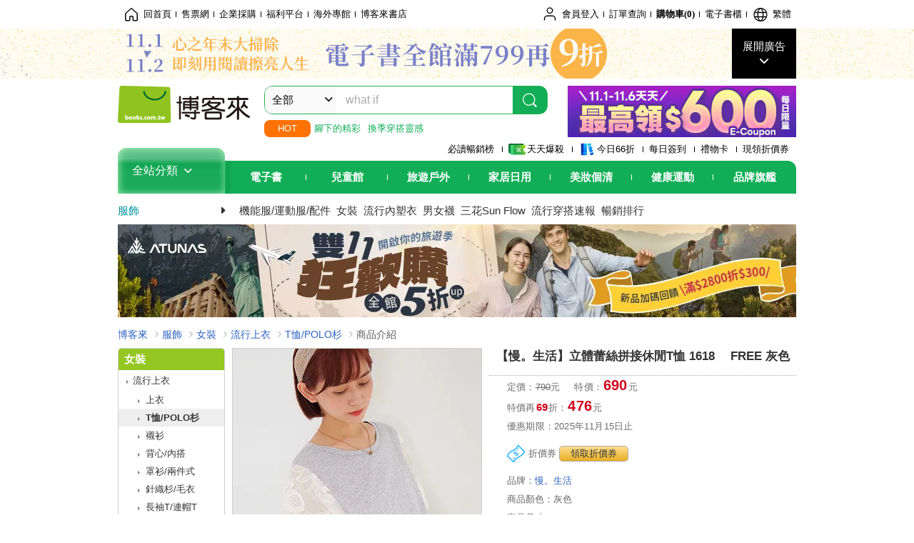

--- FILE ---
content_type: text/html; charset=UTF-8
request_url: https://www.books.com.tw/products/N001304040?loc=P_0009_076
body_size: 19397
content:
<!DOCTYPE HTML PUBLIC "-//W3C//DTD HTML 4.01//EN" "http://www.w3.org/TR/html4/strict.dtd">
<html>
<head>
<meta http-equiv="content-type" content="text/html; charset=utf-8">
<meta http-equiv="Content-Language" content="zh-tw">
<title>博客來-【慢。生活】立體蕾絲拼接休閒T恤 1618　 FREE 灰色</title>
<meta name="keywords" content="【慢。生活】立體蕾絲拼接休閒T恤 1618　 FREE 灰色">
<meta name="description" content="​">
<meta http-equiv="X-UA-Compatible" content="IE=edge">
<meta property="og:site_name" content="博客來"/>
<meta property="og:type" content="product"/>
<meta property="fb:app_id" content="210743125726405" />
<meta property="og:title" content="【慢。生活】立體蕾絲拼接休閒T恤 1618　 FREE 灰色"/>
<meta property="og:image" content="https://im1.book.com.tw/image/getImage?i=https://www.books.com.tw/img/N00/130/40/N001304040.jpg&v=609a7329k&w=1146&h=600"/>
<meta property="og:image:width" content="1146">
<meta property="og:image:height" content="600">
<meta property="og:url" content="https://www.books.com.tw/products/N001304040" />
<meta property="og:description" content="​"/>
<meta property="product:brand" content="0000014113"><meta property="product:price:amount" content="476">
<meta property="product:price:currency" content="TWD"><meta property="product:availability" content="out of stock"><meta property="product:retailer_item_id" content="N001304040">
<link rel="stylesheet" href="https://jci.book.com.tw/css/books/product/overlay-n.css">
<link rel="stylesheet" href="https://jci.book.com.tw/css/css.css">
<link rel="canonical" href="https://www.books.com.tw/products/N001304040">
<script>(function(w,d,s,l,i){w[l]=w[l]||[];w[l].push({'gtm.start':new Date().getTime(),event:'gtm.js'});var f=d.getElementsByTagName(s)[0],j=d.createElement(s),dl=l!='dataLayer'?'&l='+l:'';j.async=true;j.src='https://www.googletagmanager.com/gtm.js?id='+i+dl;f.parentNode.insertBefore(j,f);})(window,document,'script','dataLayer','GTM-TBZGS7');</script><script>dataLayer.push({'event':'VirtualPageview','virtualPageURL':'/products/N001304040?bcat=K03&bsub=01&bbrand=0000014113'});</script><script>dataLayer.push({"ecommerce":{"detail":{"products":[{"id":"N001304040","name":"\u3010\u6162\u3002\u751f\u6d3b\u3011\u7acb\u9ad4\u857e\u7d72\u62fc\u63a5\u4f11\u9592T\u6064 1618\u3000 FREE \u7070\u8272","price":476,"cat":"K03","sub":"01","brand":"0000014113","category":"N00"}]}}});</script>
<script language="JavaScript" src="https://jci.book.com.tw/jss/jquery/jquery-3.7.1.min.js "></script>
<!-- <script  type="text/javascript" src="https://cdnjs.cloudflare.com/ajax/libs/jquery-migrate/1.4.1/jquery-migrate.min.js"></script> -->
<!-- <script  type="text/javascript" src="https://cdnjs.cloudflare.com/ajax/libs/jquery-migrate/3.0.0/jquery-migrate.min.js"></script> -->
<!-- <script  type="text/javascript" src="https://cdnjs.cloudflare.com/ajax/libs/jquery-migrate/3.4.0/jquery-migrate.min.js"></script> -->
<script  type="text/javascript" src="https://jci.book.com.tw/jss/jquery/jquery-migrate.fix.min.js"></script>
<script language="JavaScript" src="//jci.book.com.tw/jss/jquery/plugin/jquery.timers-1.3.js"></script>
<script language="JavaScript" type="text/javascript" src="https://jci.book.com.tw/jss/header/header-www.js"></script>
<script language="JavaScript" type="text/javascript" src="https://jci.book.com.tw/jss/header/aeil-3.5.0.js"></script>
<script language="JavaScript" type="text/javascript" src="/jss/web/adv_log.js?v=5aefea69"></script>
<script language="JavaScript" type="text/javascript" src="https://jci.book.com.tw/jss/books/jqueryplugin/lazyload/1.9.3/jquery.lazyload.min.js"></script>
<script language="JavaScript" type="text/javascript" src="/jss/web/uselazyload.js?v=593f57ff"></script>
<script language="JavaScript" type="text/javascript" src="https://jci.book.com.tw/jss/books/head.min.js"></script>
<script language="JavaScript" type="text/javascript" src="/jss/web/picturebox_manager.js?v=641c093e"></script>
<script language="JavaScript" type="text/javascript" src="/jss/web/overlay-n.js?v=593f57ff"></script><script language="JavaScript" type="text/javascript" src="/jss/web/ajax_product_show.js?v=68f89c9b"></script><script language="JavaScript" type="text/javascript" src="/jss/web/act.js?v=65e816f8"></script><script language="JavaScript" type="text/javascript" src="/jss/web/switch_loaded_tab.js?v=61db99cd"></script><script language="JavaScript" type="text/javascript" src="/jss/web/share_to_fb.js?v=618b3b72"></script><script language="JavaScript" type="text/javascript" src="/jss/web/switch_bankevent_wide.js?v=6201d79e"></script><script language="JavaScript" type="text/javascript" src="/jss/web/switch_page.js?v=60cacc17"></script>
<script type="application/ld+json">{"@context":"http:\/\/schema.org\/","@type":"Product","@id":"https:\/\/www.books.com.tw\/products\/N001304040","sku":"https:\/\/www.books.com.tw\/products\/N001304040","url":"https:\/\/www.books.com.tw\/products\/N001304040","name":"\u3010\u6162\u3002\u751f\u6d3b\u3011\u7acb\u9ad4\u857e\u7d72\u62fc\u63a5\u4f11\u9592T\u6064 1618\u3000 FREE \u7070\u8272","image":"https:\/\/im1.book.com.tw\/image\/getImage?i=https:\/\/www.books.com.tw\/img\/N00\/130\/40\/N001304040.jpg&v=609a7329k&w=1146&h=600","brand":{"@type":"Thing","name":"\u6162\u3002\u751f\u6d3b"},"description":"\u200b","offers":{"@type":"Offer","priceCurrency":"TWD","price":476}}</script>
</head>
<body class="color_brown"  >
<div class="u-tool-fixed-element " t="no_var"></div>
<script type="text/javascript" src="https://www.books.com.tw/webs/header_js/pmenu/html/menu_compon.js?v=e4e12368f041063da711212aa13446f7"></script>
<div class="overlay" id="div_language_overlay" style="display:none" onclick="hide_lang_panel();"></div>
<div class="pop_win change_language_win" id="div_language_win" style="display:none">
<h3>選擇語言<a href="javascript:;" class="btn-close" onclick="hide_lang_panel();"></a></h3>
<div>
<ul>
<li id="header_li_change_lang_en"><a class="btn" href="javascript:;" onclick="change_lang('en');">English</a></li>
<li id="header_li_change_lang_zh_TW"><a class="btn" href="javascript:;" onclick="change_lang('zh_TW');">繁體中文</a></li>
<li id="header_li_change_lang_zh_CN"><a class="btn" href="javascript:;" onclick="change_lang('zh_CN');">简体中文</a></li>
</ul>
</div></div><header id="header_full_v2" data-attr="fashion" class="header_v2">
<nav class="fix__box clearfix">
<div class="header__box1 clearfix">
<h2 class="hide">:::相關網站</h2>
<div class="website_nav_wrap">
<ul class="website__nav">
<li><a href="https://www.books.com.tw/?loc=tw_website_001"><i class="svg-icon-home"></i>回首頁</a></li>
<li><a href="https://tickets.books.com.tw/index/?loc=tw_website_003">售票網</a></li>
<li><a href="https://group.books.com.tw/?loc=tw_website_004">企業採購</a></li>
<li><a href="https://www.books.com.tw/benefit/?loc=tw_website_005">福利平台</a></li>
<li><a href="https://www.books.com.tw/web/ovs/?loc=tw_website_006">海外專館</a></li>
<li><a href="https://www.books.com.tw/BBS/?loc=tw_website_007">博客來書店</a></li>
</ul>
</div><div class="service_nav_wrap">
<h2 class="hide"><a accesskey="U" href="#accesskey_service_nav" title="上方導覽區塊:會員服務|快速功能" id="accesskey_service_nav">:::會員服務|快速功能</a></h2>
<ul class="service__nav">
<li class="logout li_label_member_login user_login">
<a href="javascript:void(0);" onclick="location.href='https://cart.books.com.tw/member/login?loc=customer_003&url=' + encodeURIComponent(window.location.href);"><i class="svg-icon-user"></i><span class='member_class_cname'>會員登入</span></a>
<div class="user_info_tip_box" style="display:none;">
<div class="member">
<i class="icon-svg-graded-g"></i>
<ul class="record">
<li class='member_class_cname'>黃金會員</li>
</ul>
</div><div class="list_box">
<ul class="list">
<li><a href="https://myaccount.books.com.tw/myaccount/myaccount/index/">前往會員專區</a></li>
<li><a href="https://viewer-ebook.books.com.tw/viewer/index.html?readlist=all&MemberLogout=true">我的電子書櫃</a></li>
<li><a href="https://myaccount.books.com.tw/myaccount/myaccount/getOrder/">訂單查詢</a></li>
<li><a href="https://www.books.com.tw/web/sys_browseitems/">瀏覽記錄</a></li>
<li><a href="https://myaccount.books.com.tw/myaccount/myaccount/nextbuylist/">下次再買</a></li>
<li><a href="https://myaccount.books.com.tw/myaccount/myaccount/getReorder">可訂購時通知</a></li>
</ul>
<ul class="list mycoupons">
<li><a href="https://activity.books.com.tw/memday/">本月獨享</a></li>
<li><a href="https://myaccount.books.com.tw/myaccount/myaccount/getPercentcouponlist?loc=tw_customer_coupon">可用E-Coupon<span class="number" id="my_ecoupon_count">0</span>&nbsp;張</a></li>
<li><a href="https://myaccount.books.com.tw/myaccount/myaccount/getPercentIcouponlist?loc=tw_customer_icoupon">可用單品折價券<span class="number" id="my_icoupon_count">0</span>&nbsp;張</a></li>
<li><a href="https://myaccount.books.com.tw/myaccount/myaccount/getShoppingmoneylist?loc=tw_customer_005">可用購物金<span class="number" id="shopping_cash">0</span>&nbsp;元</a></li>
<li><a href="https://myaccount.books.com.tw/myaccount/myaccount/getOpenpointlist/">可用 OPENPOINT<span id="open_opint_num">0</em></span>&nbsp;點</a></li>
</ul>
<a href="https://cart.books.com.tw/member/logout?loc=customer_004"><button type="button" class="sign_out">登出</button></a>
</div></div></li>
<li><a href="https://myaccount.books.com.tw/myaccount/myaccount/getOrder/?loc=tw_customer_order">訂單查詢</a></li>
<li class="shopping">
<a href="https://db.books.com.tw/shopping/cart_list.php?loc=tw_customer_001">購物車(<span id="shopping_cart_num">0</span>)</a>
</li>
<li><a href="https://viewer-ebook.books.com.tw/viewer/index.html?readlist=all&MemberLogout=true">電子書櫃</a></li>
<li onclick="show_lang_panel();"><a href="javascript:;" class="modalBtn"><i class="svg-icon-globe"></i><span id="header_a_lang_title">繁體</span></a></li>
</ul>
</div></div></nav>
<div class="header_pop" style="background:#4e4e4e">
<span class="bg_left" style="background:#12AE57"></span>
<span class="bg_right" style="background:#12AE57"></span>
<div class="flash_pic" style="background-image:url(https://im1.book.com.tw/image/getImage?i=https://addons.books.com.tw/G/ADbanner/ebooks/n/2025/10/1031_shine/1031_Shine_1920x70.jpg&v=69045320k&w=1920&h=70)">
<a class="activity" href="https://activity.books.com.tw/crosscat/show/A00000250077/?loc=topbanner_001" title="" ><span class="hide"></span></a>
<a class="open"  href="javascript:;" id="open_top_banner"><span>展開廣告</span><i></i></a>
<input type="hidden" id="tbanner_data" data-skey ="0" data-okey="347133" data-preview ="" data-sec ="8">
</div><div class="flash_pic_pop" style="display:none;">
<a class="close" href="javascript:;" title="關閉廣告" aria-label="關閉廣告" id="close_top_banner"><span>關閉廣告</span><i></i></a>
<a class="activity" href="https://activity.books.com.tw/crosscat/show/A00000250077/?loc=topbanner_001" title="" ><span class="hide"></span>
<img src="https://im2.book.com.tw/image/getImage?i=https://addons.books.com.tw/G/ADbanner/ebooks/n/2025/10/1031_shine/1031_Shine_1200x655.jpg&v=69045320k&w=1200&h=" alt="上稿標題文案">
</a>
</div></div><div class="header_box2 clearfix">
<div class="logo">
<a href="https://www.books.com.tw?loc=tw_logo_001" title="回博客來首頁" aria-label="回博客來首頁">
<img src="https://jci.book.com.tw/css/header/images/books_logo_185x52.png" alt="博客來">
</a>
</div><div class="hot_key_words clearfix">
<strong>HOT</strong>
<a class="item" href="https://activity.books.com.tw/crosscat/show/A00000128104?loc=hot_001">腳下的精彩</a>
<a class="item" href="https://activity.books.com.tw/crosscat/show/A00000060427?loc=hot_002">換季穿搭靈感</a>
</div><div class="search_box clearfix">
<h2 class="hide"><a title="網站搜尋" id="accesskey_search" href="#accesskey_search">:::網站搜尋</a></h2>
<form action="https://search.books.com.tw/search/query/" name="search" id="search"  method="GET" onsubmit="if(typeof go_search == 'function'){go_search();return false;}">
<input type="hidden" name="fclick" id="search_fclick" value="0" data-fkey="">
<div class="search_wrap">
<div class="select_set" id='select_set'>
<button type="button" class="toggle_btn" data-js="select-collapse"><span id="search_name" >全部</span><i></i></button>
</div><input type="search" class="search_key" accesskey="S" name="key" id="key" value="" message ="請輸入關鍵字" autocomplete="off" placeholder="請輸入關鍵字" >
<input type="hidden" name="cat" id="cat" value ="all">
<input type="hidden" name="qsub" id="qsub" value ="">
<button class="search_btn" type="submit" title="搜尋">
<svg width="24" height="25" viewBox="0 0 24 25" fill="none" xmlns="http://www.w3.org/2000/svg">
<circle cx="10.76" cy="11.26" r="8.11" stroke="#fff" stroke-width="1.3"></circle>
<rect width="2.20667" height="7.13156" rx="1.10334" transform="matrix(0.692391 -0.721523 0.692391 0.721523 15.7273 17.3545)" fill="#fff"></rect>
</svg>
</button>
</div><ul class="search_select_ul search_popup" role="group" data-js="select-options">
<li><a href="javascript:;" cat="all" id="default_search_key">全部</a></li>
<li><a href="javascript:;" cat="BKA" >圖書</a></li>
<li><a href="javascript:;" cat="EBA" >電子書</a></li>
<li><a href="javascript:;" cat="MDB" >有聲書</a></li>
<li><a href="javascript:;" cat="ERT" >訂閱</a></li>
<li><a href="javascript:;" cat="AVA" >影音</a></li>
<li><a href="javascript:;" cat="DPA/qsub/K01" >美妝</a></li>
<li><a href="javascript:;" cat="DPA/qsub/K14" >保健</a></li>
<li><a href="javascript:;" cat="DPA/qsub/K03" >服飾</a></li>
<li><a href="javascript:;" cat="DPA/qsub/K27" >鞋包配件</a></li>
<li><a href="javascript:;" cat="DPA/qsub/K08" >美食</a></li>
<li><a href="javascript:;" cat="DPA/qsub/K07" >家居生活</a></li>
<li><a href="javascript:;" cat="DPA/qsub/K24" >餐廚生活</a></li>
<li><a href="javascript:;" cat="DPA/qsub/K17" >設計文具</a></li>
<li><a href="javascript:;" cat="DPA/qsub/K19" >無印良品</a></li>
<li><a href="javascript:;" cat="DPA/qsub/K20" >星巴克</a></li>
<li><a href="javascript:;" cat="DPA/qsub/K11" >3C</a></li>
<li><a href="javascript:;" cat="DPA/qsub/K12" >家電</a></li>
<li><a href="javascript:;" cat="DPA/qsub/K21" >日用</a></li>
<li><a href="javascript:;" cat="DPA/qsub/K22" >休閒生活</a></li>
<li><a href="javascript:;" cat="DPA/qsub/K23" >婦幼生活</a></li>
<li><a href="javascript:;" cat="DPA/qsub/K25" >電子票證</a></li>
<li><a href="javascript:;" cat="DPA/qsub/K29" >寵物生活</a></li>
<li><a href="javascript:;" cat="DPA/qsub/K28" >票券</a></li>
<li><a href="javascript:;" cat="DPA/qsub/K30" >玲廊滿藝</a></li>
<li><a href="javascript:;" cat="DPA/qsub/K32" >故宮精品</a></li>
<li><a href="javascript:;" cat="DPA/qsub/K33" >電子閱讀器</a></li>
<li><a href="javascript:;" cat="MGA" >雜誌</a></li>
<li><a href="javascript:;" cat="TKA" >售票</a></li>
<li><a href="javascript:;" cat="OVS" >海外專館</a></li>
<li><a href="javascript:;" cat="FST" >快速到貨</a></li>
<li><a href="javascript:;" cat="GFC" >禮物卡</a></li>
</ul>
</form>
<ul id="search_words_ul" class="search_words_ul" style="display:none;"></ul>
</div><div class="figure_img">
<a href="https://www.books.com.tw/activity/marketing/2025/11/d11/?loc=diamond_001"><img src="https://im1.book.com.tw/image/getImage?i=https://addons.books.com.tw/G/ADbanner/marketing/2025/11/d11/49_320x72.jpg&v=68f5f909k&w=320&h=72" ></a>
</div></div><div class="header_box3 clearfix">
</div><div class="header_box4 clearfix">
<ul class="featured_activity">
<li><a href="https://www.books.com.tw/web/sys_hourstop/home/?loc=key_act_001">
                    必讀暢銷榜      </a></li>
<li><a href="https://www.books.com.tw/happybuy/?loc=key_act_002">
<img src="https://im1.book.com.tw/image/getImage?i=https://addons.books.com.tw/G/ADbanner/marketing/2022/homenew/Discount.png&v=636e293ck&w=24&h=24" alt="天天爆殺">
                    天天爆殺      </a></li>
<li><a href="https://activity.books.com.tw/books66/?loc=key_act_003">
<img src="https://im2.book.com.tw/image/getImage?i=https://addons.books.com.tw/G/ADbanner/marketing/2022/homenew/Books.png&v=636e293ck&w=24&h=24" alt="今日66折">
                    今日66折      </a></li>
<li><a href="https://myaccount.books.com.tw/myaccount/myaccount/memberReadMileage/?loc=key_act_004">
                    每日簽到      </a></li>
<li><a href="https://www.books.com.tw/web/giftcard/?loc=key_act_005">
                    禮物卡      </a></li>
<li><a href="https://activity.books.com.tw/coupondraw/coupon/?loc=key_act_006">
                    現領折價券      </a></li>
</ul>
<nav class="nav_wrap" id='books_nav'>
<div id="home" class="menu_title dropdown ">
<h2 class="title" onclick="Hmenu('compon')">全站分類  <i></i></h2>
</div><div id='greenbar'>
<div class="menu_bar">
<ul class="menu_bar_ul">
<li class="item" data-key="2165"><a href='javascript:void(0)'>電子書</a></li>
<li class="item" data-key="1"><a href='javascript:void(0)'>兒童館</a></li>
<li class="item" data-key="6"><a href='javascript:void(0)'>旅遊戶外</a></li>
<li class="item" data-key="4"><a href='javascript:void(0)'>家居日用</a></li>
<li class="item" data-key="5"><a href='javascript:void(0)'>美妝個清</a></li>
<li class="item" data-key="3"><a href='javascript:void(0)'>健康運動</a></li>
<li class="item" data-key="1330"><a href='javascript:void(0)'>品牌旗艦</a></li>
</ul>
</div></div></nav>
</div><div class="header_category books_nav" id='home_menu_list' style="display:none">
<div class="category_bar">
<ul class="category_bar_ul">
<li id='flagship' class="item" data-key="13"><a href="JavaScript:;">旗艦品牌</a>
</li>
<li class="item" data-key="45"><a href="https://www.books.com.tw/web/books/?loc=menu_1_001">中文書</a>．<a href="https://www.books.com.tw/web/china?loc=menu_1_002">簡體</a>．<a href="https://www.books.com.tw/web/fbooks?loc=menu_1_003">外文</a>
</li>
<li class="item" data-key="44"><a href="https://www.books.com.tw/web/ebook?loc=menu_2_001">電子書</a>．<a href="https://www.books.com.tw/web/audioandvideo?loc=menu_2_002">有聲</a>．<a href="https://www.books.com.tw/web/rent?loc=menu_2_003">訂閱</a>
</li>
<li class="item" data-key="46"><a href="https://www.books.com.tw/web/magazine?loc=menu_3_001">雜誌</a>．<a href="https://www.books.com.tw/web/mook?loc=menu_3_002">日文書</a>
</li>
<li class="item" data-key="47"><a href="https://www.books.com.tw/web/cd?loc=menu_4_001">CD</a>．<a href="https://www.books.com.tw/web/dvd?loc=menu_4_002">DVD</a>．<a href="https://www.books.com.tw/web/lp?loc=menu_4_003">黑膠</a>
</li>
<li class="item" data-key="43"><a href="https://www.books.com.tw/web/gallery/?loc=menu_5_001">線上藝廊</a>
</li>
<li class="item" data-key="48"><a href="https://www.books.com.tw/web/stationery?loc=menu_6_001">文具</a>．<a href="https://www.books.com.tw/web/stationery_topm_15?loc=menu_6_002">動漫</a>
</li>
<li class="item" data-key="49"><a href="https://www.books.com.tw/web/clean?loc=menu_7_001">日用品</a>．<a href="https://www.books.com.tw/web/mammybaby?loc=menu_7_002">婦幼玩具</a>
</li>
<li class="item" data-key="50"><a href="https://www.books.com.tw/web/cosmetic?loc=menu_8_001">保養</a>．<a href="https://www.books.com.tw/web/cosmetic_topm_06?loc=menu_8_002">彩妝</a>．<a href="https://www.books.com.tw/web/cosmetic_topm_10?loc=menu_8_003">洗沐</a>
</li>
<li class="item" data-key="51"><a href="https://www.books.com.tw/web/shoes?loc=menu_9_001">鞋包</a>．<a href="https://www.books.com.tw/web/shoes_topm_14?loc=menu_9_002">黃金</a>．<a href="https://www.books.com.tw/web/fashion/?loc=menu_9_003">服飾</a>
</li>
<li class="item" data-key="52"><a href="https://www.books.com.tw/web/3C?loc=menu_10_001">3C</a>．<a href="https://www.books.com.tw/web/3C_topm_26?loc=menu_10_002">手機</a>．<a href="https://www.books.com.tw/web/3C_topm_29?loc=menu_10_003">電玩</a>
</li>
<li class="item" data-key="53"><a href="https://www.books.com.tw/web/fm?loc=menu_11_001">家電</a>．<a href="https://www.books.com.tw/web/fm_topm_13?loc=menu_11_002">視聽</a>
</li>
<li class="item" data-key="54"><a href="https://www.books.com.tw/web/food?loc=menu_12_001">美食</a>．<a href="https://www.books.com.tw/web/food_topm_10?loc=menu_12_002">生鮮</a>．<a href="https://www.books.com.tw/web/health?loc=menu_12_003">保健</a>
</li>
<li class="item" data-key="55"><a href="https://www.books.com.tw/web/petlife?loc=menu_13_001">寵物</a>．<a href="https://www.books.com.tw/web/design?loc=menu_13_002">家居</a>．<a href="https://www.books.com.tw/web/kitchen?loc=menu_13_003">餐廚</a>
</li>
<li class="item" data-key="56"><a href="https://www.books.com.tw/web/outdoors_topm_06?loc=menu_14_001">運動</a>．<a href="https://www.books.com.tw/web/outdoors_topm_07?loc=menu_14_002">戶外</a>．<a href="https://www.books.com.tw/web/outdoors_topm_01?loc=menu_14_003">旅用</a>
</li>
<li class="item" data-key="57"><a href="https://www.books.com.tw/web/giftcard/?loc=menu_15_001">禮券</a>．<a href="https://www.books.com.tw/web/valuecards?loc=menu_15_002">票證</a>．<a href="https://www.books.com.tw/web/ticket?loc=menu_15_003">票券</a>
</li>
</ul>
</div></div><nav class="header_box5 clearfix">
<h3 class="title"><a href="https://www.books.com.tw/web/fashion/?loc=subject_main_001">服飾</a><i></i></h3>
<ul class="nav"><li><a href="https://www.books.com.tw/web/fashion_topm_21?loc=subject_001">機能服/運動服/配件</a></li>
<li><a href="https://www.books.com.tw/web/fashion_topm_01?loc=subject_002">女裝</a></li>
<li><a href="https://www.books.com.tw/web/fashion_topm_15?loc=subject_003">流行內塑衣</a></li>
<li><a href="https://www.books.com.tw/web/fashion_topm_14?loc=subject_004">男女襪</a></li>
<li><a href="https://www.books.com.tw/web/fashion_topm_22?loc=subject_005">三花Sun Flow</a></li>
<li><a href="https://www.books.com.tw/web/sys_newprodt/fashion/01/?loc=subject_006">流行穿搭速報</a></li>
<li><a href="https://www.books.com.tw/web/sys_hourstop/fashion?loc=P_0006_001&loc=subject_007">暢銷排行</a></li>
</ul>
</nav>
<div class="header_box7 clearfix">
<a href="https://activity.books.com.tw/crosscat/show/A00000077994?loc=mood_001"><img src="https://im1.book.com.tw/image/getImage?i=https://addons.books.com.tw/G/ADbanner/fashion/clothes/2025/11/atunas-2800-950x130.jpg&v=68f6e7b3k&w=&h=" ></a>
</div></div></header>
</div><script>
  if ($(window).scrollTop() > 150) { 
    $('#header_full_v2 .fix__box').addClass('active');
    $('#header_full_v2 .header_box2').addClass('active');
  }; 
  $(window).scroll(function () {      
    if ($(window).scrollTop() > 150) {          
    $('#header_full_v2 .fix__box').addClass('active');
    $('#header_full_v2 .header_box2').addClass('active');
    } else { 
      $('#header_full_v2 .fix__box').removeClass('active');      
      $('#header_full_v2 .header_box2').removeClass('active');        
    }
  });
</script>
<script language="JavaScript" type="text/javascript" src="/jss/web/picturebox_manager.js?v=641c093e"></script>
<div class="container_24 clearfix">
<div class="grid_24">
<div class='clearfix'>
<ul id="breadcrumb-trail" vocab="https://schema.org/" typeof="BreadcrumbList"  class='clearfix'>
<li property='itemListElement' typeof='ListItem'><a property='item' typeof='WebPage' href='https://www.books.com.tw/'>博客來</a><meta property='name' content='博客來'><meta property='position' content='1'></li><li property='itemListElement' typeof='ListItem'><a property='item' typeof='WebPage' href='https://www.books.com.tw/web/fashion'>服飾</a><meta property='name' content='服飾'><meta property='position' content='2'></li><li property='itemListElement' typeof='ListItem'><a property='item' typeof='WebPage' href='https://www.books.com.tw/web/fashion_topm_01'>女裝</a><meta property='name' content='女裝'><meta property='position' content='3'></li><li property='itemListElement' typeof='ListItem'><a property='item' typeof='WebPage' href='https://www.books.com.tw/web/sys_midm/fashion/0101'>流行上衣</a><meta property='name' content='流行上衣'><meta property='position' content='4'></li><li property='itemListElement' typeof='ListItem'><a property='item' typeof='WebPage' href='https://www.books.com.tw/web/sys_botm/fashion/010101'>T恤/POLO杉</a><meta property='name' content='T恤/POLO杉'><meta property='position' content='5'></li><li class='last' property='itemListElement' typeof='ListItem'>商品介紹<meta property='name' content='商品介紹'><meta property='position' content='6'></li></ul>
</div></div></div><div class="container_24 main_wrap clearfix">
<div class="grid_20 push_4 main_column">
<div class="mod clearfix">
<div class="grid_9 alpha main_sub_left">
<!-- <script type="text/javascript" src="//www.books.com.tw/jss/jquery/plugin/tools.js"></script>  -->
<script type="text/javascript" src="//jci.book.com.tw/jss/jquerytools/1.2.7/jquery.tools.min_fix.js"></script>
<script type="text/javascript" src="//www.books.com.tw/jss/jquery/plugin/jqModal_fix.js"></script>
<script type="text/javascript" src="//www.books.com.tw/jss/web/img_zoomer.js"></script>
<div class="mod cnt_prod_img001 nolazyload_img clearfix">
<div class="cnt_mod002 cover_img" id="M201106_0_getTakelook_P009205490004">
<ul>
<span ></span></ul>
<ul class="looks" >
<li class="icon_pic"  title="看大圖"><a href="https://www.books.com.tw/takelook/showPic/N001304040" class="thickbox">看大圖</a></li></ul>
<div class="special_border_div switchItemBorder"><img class="special_border" name="M201106_002_view_N001304040"  style="display:none">
<script>
                            $("[name='M201106_002_view_N001304040']").each(function() { 
                                loadPicturebox($(this),'N001304040');
                            });  
</script></div><img class="cover M201106_0_getTakelook_P009205490004_image_wrap" src="https://im1.book.com.tw/image/getImage?i=https://www.books.com.tw/img/N00/130/40/N001304040.jpg&v=609a7329k&w=348&h=348" alt="【慢。生活】立體蕾絲拼接休閒T恤 1618　 FREE 灰色"  >
</div><div class="cnt_mod003" id="container">
<div class="each_wrap" id="thumbnail">
<div class="eh_switcher eh_swleft"><a  title="!上頁" class="prev browse left"><span>!上頁</span></a></div>
<div class="eh_switcher eh_swright"><a  title="下頁" class="next browse right"><span>下頁</span></a></div>
<div class="each_box M201106_0_getTakelook_P009205490004_scroll" >
<div class="items" style="overflow:hidden;width:9999em;position:absolute;*top:0;*left:0;"><ul class="li_box M201106_0_getTakelook_P009205490004_item" style="float:left;"><li class='first' onclick='switchItemBorder(true)'><img src='https://im1.book.com.tw/image/getImage?i=https://www.books.com.tw/img/N00/130/40/N001304040.jpg&v=609a7329k&w=348&h=348'></li><li onclick='switchItemBorder(false)'><img src='https://im2.book.com.tw/image/getImage?i=https://www.books.com.tw/img/N00/130/40/N001304040_b_01.jpg&v=609a7329k&w=348&h=348'></li><li class='last' onclick='switchItemBorder(false)'><img src='https://im1.book.com.tw/image/getImage?i=https://www.books.com.tw/img/N00/130/40/N001304040_b_02.jpg&v=609a732ak&w=348&h=348'></li></ul></div>
</div></div></div></div>
<script type="text/javascript">
if (!switchItemBorder){
    function switchItemBorder(show){
        if (!$('.switchItemBorder').length){
            return;
        }
        if(show===false ){
            $(".switchItemBorder").css('display', 'none');
            $('.play_btn').hide();
        }
        else{
            $(".switchItemBorder").css('display', '');
            $('.play_btn').show();
        }
    }
}
$(document).ready(function() {
    var opt_module_id = "M201106_0_getTakelook_P009205490004";
    var M201106_0_getTakelook_P009205490004 = new Overlay(opt_module_id);
    var M201106_0_getTakelook_P009205490004zommer = new img_zoomer(opt_module_id);
 
    
    
});
</script>
<div class="mod cnt_prod001 clearfix">
<ul class="prod_li01">
<li class="title07"><em>領折價券</em><a href="https://activity.books.com.tw/coupondraw/coupon/#ICO0017836">【11月限定】女裝指定品牌滿$1380折$100</a></li></ul>
</div><div class="mod cnt_prod001 clearfix">
<ul class="prod_li01">
<li class="title06"><em>優惠折扣</em><a href="https://www.books.com.tw/web/fashion_topm_01">11月時裝展│白金、黃金會員》指定品牌結帳滿千再95折</a></li><li class="title06"><em>優惠折扣</em><a href="https://www.books.com.tw/web/fashion_topm_01">11月時裝展│鑽石會員》指定品牌結帳滿千再9折</a></li>
<ul>
</div><div class="type01_p020" id="M201105_0_getButton_P009205490054">
<div class="bui-stars star-s">
<span class="bui-star s0" title="0顆星"></span>
</div><a href="https://www.books.com.tw/prod_comment/consumer_comment_write/N001304040" class="btn-link">我要評價<i class="icon-angle-right"></i></a>
</div></div><div class="grid_11 omega main_sub_right">
<div class="cnt_prod002 clearfix">
<div class="mod prd001">
<h1>【慢。生活】立體蕾絲拼接休閒T恤 1618　 FREE 灰色</h1>
<div class="prod_cont_b">
</div></div><span class="hr_01"></span>
</div><div class="cnt_prod002 clearfix">
<div class="mod prd002">
<div class="prod_cont_b">
<ul class="price">
<li>定價：<em>790</em>元<dfn>特價：<strong class="price01"><b>690</b></strong>元</dfn></li>
<li>特價再<strong><b>69</b></strong>折：<strong class="price01"><b>476</b></strong>元</li><li>優惠期限：2025年11月15日止</li></ul>
</div></div></div><script src="https://jci.book.com.tw/jss/books/icoupon_activity.js"></script>
<div class="cnt_prod002 clearfix">
<div class="mod prd011">
<div class="prod_cont_b">
<i class="coupon"></i>折價券&nbsp;<a href="javascript:showMemberiCoupon();" class="type02_btn13" title="領取折價券"><span><span class="trace_txt">領取折價券</span></span></a>
</div></div></div><div id=M201101_0_getMemberiCoupon_P009205490102></div>
<script type="text/javascript">
    function showMemberiCoupon(){
        var opt_module_id = "M201101_0_getMemberiCoupon_P009205490102";//模組編碼參數
        var opt = new Array(3);//參數資料變數
        opt[1] = new Array();
        opt[0] = "getMemberiCouponAjax";//class name
        opt[1][0] = "N001304040";//header_id
        opt[2] = "M201901_001_view";//template
        var M201101_0_getMemberiCoupon_P009205490102 = new ajax_product_show(opt_module_id,opt);
    }
    function closeCoupon(){
        $('.overlay.coupon').remove();
    }
</script>
<div class="cnt_prod002 clearfix">
<div class="mod prd003">
<div class="prod_cont_b">
<ul class="product_info">
<li>品牌：<a href="https://www.books.com.tw/web/sys_brand/0/0000014113">慢。生活</a></li><li>商品顏色：灰色</li><li>商品尺寸：FREE                          </li></ul>
</div></div></div><div class="cnt_prod002 clearfix">
<div class="mod prd005-new">
<div id='M201105_0_getProdCartInfo_P009205490017' class="mod mc002 car_cont">
            載入中...
</div></div></div><script language="JavaScript" type="text/javascript" src="/jss/web/product.js?v=20230822"></script>
<script type="text/javascript">
$(document).ready(function(){  
//$(window).load(function(){
  getProdShoppingCartBtn();
});
function getProdShoppingCartBtn(){
    var opt_module_id = "M201105_0_getProdCartInfo_P009205490017";//模組編碼參數
    var opt = new Array(3);//參數資料變數
    opt[1] = new Array();
    opt[0] = "getProdCartInfoAjax";//class name
    opt[1][0] = "N001304040";//item
    opt[2] = "M201105_005_view"; //template
    opt[3] = "fAACBGNie3Rhcw==";
    var M201105_0_getProdCartInfo_P009205490017 = new ajax_product_show(opt_module_id,opt);
}
</script>
<div id='br_udrlqsi9'><span id="url_br_udrlqsi9__P_br_udrlqsi9_D_3ps5ea_B_1"></span><script>var br_udrlqsi9_tc={"a":"","t":"i","i":"N001881681%2CN001333929"};var br_udrlqsi9list={"event":"view_item_list","ecommerce":{"item_list_id":"br_udrlqsi9","items":[{"item_id":"N001881681","item_name":"\u3010Jilli~ko\u3011\u65e5\u7cfb\u5bec\u9b06\u62fc\u63a5\u8759\u8760\u8896\u5713\u9818\u4e0a\u8863 J12506 FREE \u7070\u8272","price":"690","index":0,"item_category":"N00"},{"item_id":"N001333929","item_name":"\u3010Lockers \u6728\u6ac3\u3011\u65e5\u97d3\u5713\u9818\u8936\u76ba\u8896\u5bec\u9b06\u534a\u8896\u4e0a\u8863-5\u8272 L11008114 FREE \u9ed1\u8272","price":"498","index":1,"item_category":"N00"}]}};dataLayer.push({ecommerce:null});dataLayer.push(br_udrlqsi9list);$("<img/>").attr({'src':'//mercury.books.com.tw/logs/br/_bt.gif?brid=P_br_udrlqsi9_D_3ps5ea_B_1&a=&t=i&i=N001881681%2CN001333929',"referrerpolicy":"unsafe-url"});head.load("//jci.book.com.tw/jss/br/br_screen.min.js?v=230309", function() {window.onscroll=brthrottle();$(window).scroll();});</script><div class="type01_p019 clearfix"><h4 class="title">相似商品推薦</h4><ul class="item-list"><li class="item"><div class="img-wrap"><a href="https://www.books.com.tw/products/N001881681?loc=P_br_udrlqsi9_D_3ps5ea_B_1" onclick="prodclickga4(br_udrlqsi9list, 0)"><img alt="【Jilli~ko】日系寬鬆拼接蝙蝠袖圓領上衣 J12506 FREE 灰色" src="//im2.book.com.tw/image/getImage?i=https://www.books.com.tw/img/N00/188/16/N001881681.jpg&v=68ef5296k&w=242&h=242" srcset="//im2.book.com.tw/image/getImage?i=https://www.books.com.tw/img/N00/188/16/N001881681.jpg&v=68ef5296k&w=484&h=484 2x,//im2.book.com.tw/image/getImage?i=https://www.books.com.tw/img/N00/188/16/N001881681.jpg&v=68ef5296k&w=726&h=726 3x"></a></div><h4 class="prod-name"><a href="https://www.books.com.tw/products/N001881681?loc=P_br_udrlqsi9_D_3ps5ea_B_1" onclick="prodclickga4(br_udrlqsi9list, 0)">【Jilli~ko】日系寬鬆拼接蝙蝠袖圓領上衣 J12506 FREE 灰色</a></h4><p class="prod-price">優惠價：<span>690</span>元</p></li><li class="item"><div class="img-wrap"><a href="https://www.books.com.tw/products/N001333929?loc=P_br_udrlqsi9_D_3ps5ea_B_1" onclick="prodclickga4(br_udrlqsi9list, 1)"><img alt="【Lockers 木櫃】日韓圓領褶皺袖寬鬆半袖上衣-5色 L11008114 FREE 黑色" src="//im2.book.com.tw/image/getImage?i=https://www.books.com.tw/img/N00/133/39/N001333929.jpg&v=611a3cc2k&w=242&h=242" srcset="//im2.book.com.tw/image/getImage?i=https://www.books.com.tw/img/N00/133/39/N001333929.jpg&v=611a3cc2k&w=484&h=484 2x,//im2.book.com.tw/image/getImage?i=https://www.books.com.tw/img/N00/133/39/N001333929.jpg&v=611a3cc2k&w=726&h=726 3x"></a></div><h4 class="prod-name"><a href="https://www.books.com.tw/products/N001333929?loc=P_br_udrlqsi9_D_3ps5ea_B_1" onclick="prodclickga4(br_udrlqsi9list, 1)">【Lockers 木櫃】日韓圓領褶皺袖寬鬆半袖上衣-5色 L11008114 FREE 黑色</a></h4><p class="prod-price">優惠價：<span>498</span>元</p></li></ul></div></div><div class="cnt_prod002 clearfix" id="M201105_0_getProdTransTypeInfo_P009205490056">
<div class="prd_009 clearfix">
<div class="prod_cont_b">
<ul class='tag_003 tag_width07 clearfix'><li>運送方式：</li><li data-label='taiwan' class='here'><div class='arrow'>臺灣與離島</div></li><li data-label='oversea'><div class='arrow'>海外</div></li></ul>
<ul data-area="taiwan" class="delivery-info"><li class='flex'><span class='title'><i class='icon-truck-1'></i>可配送點：</span><em class='scope'>台灣、蘭嶼、綠島、澎湖、金門、馬祖</em></li><li class='flex'><span class='title'><i class='svg-711'></i>可配送點：</span><em class='scope'>台灣、蘭嶼、綠島、澎湖、金門、馬祖</em></li></ul>
<ul data-area="oversea" class="delivery-info" style="display:none;"><li class='flex'><span class='title'><i class='icon-truck-1'></i>可配送點：</span><em class='scope'>香港、澳門、新加坡、馬來西亞、紐西蘭、澳洲、日本、韓國、菲律賓、泰國、印尼、越南、加拿大</em></li><li class='flex'><span class='title'><i class='svg-711'></i>可配送點：</span><em class='scope'>香港、澳門、馬來西亞、菲律賓、新加坡</em></li></ul>
</div></div></div><script type="text/javascript">
$(document).ready(function(){
   var opt_module_id = "M201105_0_getProdTransTypeInfo_P009205490056";//模組編碼參數
   var opt_element_id = "P009205490056";  
   var M201105_0_getProdTransTypeInfo_P009205490056 = new switch_loaded_tab(opt_module_id,M201105_045);
});
</script>
<div class="cnt_prod002 clearfix">
<span class="hr_01"></span>
<!--           <div class="prd008">
<div class="prod_cont_b">
<div class="group_share clearfix">
<p>分享到&nbsp;</p>
<ul>
<li class="fb" id="push_facebook">
<a title="FACEBOOK" href="#"><span>分享到FACEBOOK</span></a>
</li>
<li class="pl" id="push_plurk">
<a title="分享到噗浪" href="#"><span>分享到噗浪</span></a>
</li>
<li class="tw" id="push_twitter">
<a title=">分享到twitter" href="#"><span>>分享到twitter</span></a>
</li>
<li class="fbblock">
<iframe scrolling="no" frameborder="0" allowtransparency="true" style="border: medium none; overflow: hidden; width: 80px; height: 22px;" src="https://www.facebook.com/plugins/like.php?href=http%3A%2F%2Fwww.books.com.tw%2Fproducts%2FN001304040&amp;send=false&amp;locale=zh_TW&amp;layout=button_count&amp;width=80&amp;show_faces=false&amp;action=like&amp;colorscheme=light&amp;font=arial&amp;height=21"></iframe>
</li>
<li class="googleblock">
<iframe scrolling="no" frameborder="0" align="left" style="border:none; overflow:hidden;width:85px;height:30px;" src="https://plusone.google.com/u/0/_/+1/fastbutton?url=http%3A%2F%2Fwww.books.com.tw%2Fproducts%2FN001304040&amp;size=medium&amp;parent=https%3A%2F%2Fwww.books.com.tw"></iframe>
</li>
</ul>
</div></div></div>-->
<div class="type01_p014">
<ul class="push-list">
<li class="title">分享到</li>
<li id="push_facebook"><i class="svg-logo-fb" title="分享至Facebook"></i></li>
<li id="push_line"><i class="svg-logo-line" title="分享至LINE"></i></li>
<li id="push_copy"><i class="svg-icon-link" title="複製連結" data-tooltip="已複製"></i></li>
<li>
<div class="like-button">
<span>
<iframe scrolling="no" frameborder="0" allowtransparency="true" style="width:85px; height:20px; vertical-align:middle;" src="https://www.facebook.com/plugins/like.php?href=http%3A%2F%2Fwww.books.com.tw%2Fproducts%2FN001304040&amp;send=false&amp;locale=zh_TW&amp;layout=button_count&amp;width=85&amp;show_faces=false&amp;action=like&amp;colorscheme=light&amp;font=arial&amp;height=20"></iframe>
</span>
</div></li>
</ul>
</div></div><script language="JavaScript">
$(document).ready(function(){
    var fb = new share_to_fb();
})
</script>
</div></div><div class="type01_m039 clearfix"><div class="u-carousel">
<button class="carousel-prev arrow" aria-label="Previous" type="button" style="">Previous</button>
<button class="carousel-next arrow" aria-label="Next" type="button" style="">Next</button>
<ul class="carousel-dots"><li></li>
<li></li>
<li></li>
<li></li>
<li></li>
<li></li>
<li></li>
<li></li>
<li></li>
<li></li>
<li></li>
</ul>
<div class="carousel-inner">
<div class="item"><a href="https://activity.books.com.tw/crosscat/show/A00000254170" onclick="mm145_throwTrackInfo();"><img src="https://im1.book.com.tw/image/getImage?i=https://addons.books.com.tw/G/ADbanner/2025/10/humanity/950300.jpg&w=790&h=236" ></a></div>
<div class="item"><a href="https://activity.books.com.tw/crosscat/show/A00000074737" onclick="mm145_throwTrackInfo();"><img src="https://im1.book.com.tw/image/getImage?i=https://addons.books.com.tw/G/ADbanner/fashion/h/2025/11/11beauty_790236.jpg&w=790&h=236" ></a></div>
<div class="item"><a href="https://activity.books.com.tw/crosscat/show/A00001316371/" onclick="mm145_throwTrackInfo();"><img src="https://im1.book.com.tw/image/getImage?i=https://addons.books.com.tw/G/ADbanner/lifestyle/M/2025/11/hotpot_790x236.jpg&w=790&h=236" ></a></div>
<div class="item"><a href="https://activity.books.com.tw/crosscat/show/A00000054595" onclick="mm145_throwTrackInfo();"><img src="https://im1.book.com.tw/image/getImage?i=https://addons.books.com.tw/G/ADbanner/ebooks/n/2025/11/double11/1101_790x250.jpg&w=790&h=236" ></a></div>
<div class="item"><a href="https://www.books.com.tw/web/sys_brand/0/0000025355" onclick="mm145_throwTrackInfo();"><img src="https://im1.book.com.tw/image/getImage?i=https://addons.books.com.tw/G/ADbanner/ebooks/n/2025/11/1101_wowprime/12_790x236.jpg&w=790&h=236" ></a></div>
<div class="item"><a href="https://activity.books.com.tw/crosscat/show/A00000115437" onclick="mm145_throwTrackInfo();"><img src="https://im1.book.com.tw/image/getImage?i=https://addons.books.com.tw/G/ADbanner/fashion/clothes/2025/11/Priced_books790x236.jpg&w=790&h=236" ></a></div>
<div class="item"><a href="https://www.books.com.tw/exep/activity/promote/2007_promote/promote_activity.php?id=PKG0251312" onclick="mm145_throwTrackInfo();"><img src="https://im1.book.com.tw/image/getImage?i=https://addons.books.com.tw/G/ADbanner/marketing/2025/11/P/lego_790x236.jpg&w=790&h=236" ></a></div>
<div class="item"><a href="https://activity.books.com.tw/crosscat/show/A00000252784/" onclick="mm145_throwTrackInfo();"><img src="https://im1.book.com.tw/image/getImage?i=https://addons.books.com.tw/G/ADbanner/2025/10/chillhihi_950300_1.jpg&w=790&h=236" ></a></div>
<div class="item"><a href="https://activity.books.com.tw/crosscat/show/A00000251326" onclick="mm145_throwTrackInfo();"><img src="https://im1.book.com.tw/image/getImage?i=https://addons.books.com.tw/G/ADbanner/2025/09/japanCalendar/japanCalenda790236.jpg&w=790&h=236" ></a></div>
<div class="item"><a href="https://activity.books.com.tw/crosscat/show/A00000484705" onclick="mm145_throwTrackInfo();"><img src="https://im1.book.com.tw/image/getImage?i=https://addons.books.com.tw/G/ADbanner/2025/10/business/950300.jpg&w=790&h=236" ></a></div>
<div class="item"><a href="https://activity.books.com.tw/crosscat/show/A00000253377" onclick="mm145_throwTrackInfo();"><img src="https://im1.book.com.tw/image/getImage?i=https://addons.books.com.tw/G/ADbanner/2025/10/kid_story_950x300_01.jpg&w=790&h=236" ></a></div>
</div></div></div>
<script>
  var currentIndex = 0; // 目前顯示的項目索引
  // 追蹤碼
  function mm145_throwTrackInfo() {
      var base_url = 'https://mercury.books.com.tw/logs/ext/wp/_bt.gif?sys=www&f=ps&env=0&d=pc&sec-a-id=act&sec-b-id=banner&items=N001304040&pt=aihdhd_HyvG8dThZ3SViFgjjg0uEHS2QF7E3&e=click&elm=click_link&pos='+(currentIndex+1);
      $("<img/>").attr({"src": base_url, "referrerpolicy": "unsafe-url"});
  }
  /* 廣告模組切換效果 */
  const initCarousel = (carouselRoot) => {
    const prevButton = carouselRoot.querySelector('.carousel-prev');
    const nextButton = carouselRoot.querySelector('.carousel-next');
    const dotsContainer = carouselRoot.querySelector('.carousel-dots');
    const items = carouselRoot.querySelectorAll('.item');
    const totalItems = items.length;
    if (totalItems <= 1) {
      prevButton.classList.add('hidden');
      nextButton.classList.add('hidden');
      if (dotsContainer) {
        dotsContainer.classList.add('hidden');
      }
      items[currentIndex].classList.add('active');
      return;
    }
    const dots = carouselRoot.querySelectorAll('.carousel-dots li');
    const updateCarousel = () => {
      items.forEach(item => item.classList.remove('active'));
      dots.forEach(dot => dot.classList.remove('active'));
      items[currentIndex].classList.add('active');
      dots[currentIndex].classList.add('active');
    };
    nextButton.addEventListener('click', () => {
      currentIndex = (currentIndex + 1) % totalItems;
      updateCarousel();
    });
    prevButton.addEventListener('click', () => {
      currentIndex = (currentIndex - 1 + totalItems) % totalItems;
      updateCarousel();
    });
    dotsContainer.addEventListener('click', (e) => {
      if (e.target.tagName === 'LI') {
        const dotIndex = Array.from(dots).indexOf(e.target);
        if (dotIndex !== -1) {
          currentIndex = dotIndex;
          updateCarousel();
        }
      }
    });
    updateCarousel();
  };
  document.addEventListener('DOMContentLoaded', () => {
    const allCarousels = document.querySelectorAll('.type01_m039 .u-carousel');
    allCarousels.forEach(carousel => {
      initCarousel(carousel);
    });
  });
</script>
<div class="content-wrap">
<div id="ext_M201105_0_showBankEvents_P009205490147" class="type01_m030 clearfix">
<a class="btn_left carousel-next" href="javascript:void(0)" style="z-index: 1;" role="button"><i></i></a><a class="btn_right carousel-prev" href="javascript:void(0)" style="z-index: 1;" role="button"><i></i></a><ul class="carousel-dots"><li data-index="0"></li><li data-index="1"></li><li data-index="2"></li><li data-index="3"></li><li data-index="4"></li></ul><div class="carousel-list">
<div class="carousel-inner">
<div class="carousel-flex" data-view="4">
<div class="box clearfix">
<ul class="switch_inner">
<li>
<a href="https://activity.books.com.tw/crosscat/show/A00000236768/" target="_blank">
<img src="https://im1.book.com.tw/image/getImage?i=https://addons.books.com.tw/G/ADbanner/marketing/2025/08/bank/card/262x100_uni-08-12.png&v=68aec8a0k&w=270&h=" width="243" height="93" >
</a>
</li><li>
<a href="https://www.books.com.tw/web/bank_detail/taishin/?v=1" target="_blank">
<img src="https://im2.book.com.tw/image/getImage?i=https://addons.books.com.tw/G/ADbanner/marketing/2025/09/bank/262x100_2509_TS.png&v=68aecccfk&w=270&h=" width="243" height="93" >
</a>
</li><li>
<a href="https://www.books.com.tw/web/bank_detail/icashPay/?v=2" target="_blank">
<img src="https://im2.book.com.tw/image/getImage?i=https://addons.books.com.tw/G/ADbanner/marketing/2025/06/bank/262x100_2506_ICP_S.png&v=6836dc38k&w=270&h=" width="243" height="93" >
</a>
</li></ul>
</div></div><div class="carousel-flex" data-view="3">
<div class="box clearfix">
<ul class="switch_inner">
<li>
<a href="https://activity.books.com.tw/crosscat/show/A00000066295/" target="_blank">
<img src="https://im1.book.com.tw/image/getImage?i=https://addons.books.com.tw//G/ADbanner/marketing/2025/11/bank/262x100_2511_EZ.png&v=6904ce9ek&w=270&h=" width="243" height="93" >
</a>
</li><li>
<a href="https://www.books.com.tw/web/bank_detail/aftee/?v=2" target="_blank">
<img src="https://im1.book.com.tw/image/getImage?i=https://addons.books.com.tw/G/ADbanner/marketing/2025/08/bank/262x100_2508_AF.png&v=6889bbf5k&w=270&h=" width="243" height="93" >
</a>
</li><li>
<a href="https://www.books.com.tw/web/bank_detail/esunbank/?v=1" target="_blank">
<img src="https://im1.book.com.tw/image/getImage?i=https://addons.books.com.tw/G/ADbanner/marketing/2025/03/bank/262x100_2503_esun.png&v=67c57633k&w=270&h=" width="243" height="93" >
</a>
</li></ul>
</div></div><div class="carousel-flex" data-view="2">
<div class="box clearfix">
<ul class="switch_inner">
<li>
<a href="https://www.books.com.tw/web/bank_detail/dbs/?v=1" target="_blank">
<img src="https://im2.book.com.tw/image/getImage?i=https://addons.books.com.tw/G/ADbanner/marketing/2025/10/bank/262x100_2510_DBS.png&v=68dc0ab7k&w=270&h=" width="243" height="93" >
</a>
</li><li>
<a href="https://www.books.com.tw/web/bank_detail/sinopac/?v=1" target="_blank">
<img src="https://im2.book.com.tw/image/getImage?i=https://addons.books.com.tw/G/ADbanner/marketing/2025/10/bank/262x100_2510_SINO.png&v=68dc0bb8k&w=270&h=" width="243" height="93" >
</a>
</li><li>
<a href="https://www.books.com.tw/web/bank_detail/firstbank/?v=1" target="_blank">
<img src="https://im1.book.com.tw/image/getImage?i=https://addons.books.com.tw/G/ADbanner/marketing/2025/01/bank/262x100_2501_FR.png&v=67735beak&w=270&h=" width="243" height="93" >
</a>
</li></ul>
</div></div><div class="carousel-flex" data-view="1">
<div class="box clearfix">
<ul class="switch_inner">
<li>
<a href="https://www.books.com.tw/web/bank_detail/megabank/?v=1" target="_blank">
<img src="https://im2.book.com.tw/image/getImage?i=https://addons.books.com.tw/G/ADbanner/marketing/2025/04/bank/262x100_2504_mega.png&v=67e37e26k&w=270&h=" width="243" height="93" >
</a>
</li><li>
<a href="https://www.books.com.tw/web/bank_detail/openWallet/?v=2" target="_blank">
<img src="https://im1.book.com.tw/image/getImage?i=https://addons.books.com.tw/G/ADbanner/marketing/2023/04/bank/262x100_2304_OPEN.png&v=6426a1f7k&w=270&h=" width="243" height="93" >
</a>
</li><li>
<a href="https://www.books.com.tw/web/bank_detail/ae/?v=1" target="_blank">
<img src="https://im2.book.com.tw/image/getImage?i=https://addons.books.com.tw/G/ADbanner/marketing/2025/01/bank/262x100_2501_AE.png&v=677358e5k&w=270&h=" width="243" height="93" >
</a>
</li></ul>
</div></div><div class="carousel-flex" data-view="0">
<div class="box clearfix">
<ul class="switch_inner">
<li>
<a href="https://www.books.com.tw/web/bank_detail/feib/?v=1" target="_blank">
<img src="https://im2.book.com.tw/image/getImage?i=https://addons.books.com.tw//G/ADbanner/marketing/2025/11/bank/262x100_2511_FE.png&v=6904d111k&w=270&h=" width="243" height="93" >
</a>
</li><li>
<a href="https://www.books.com.tw/web/bank_detail/shanghai/?v=1" target="_blank">
<img src="https://im1.book.com.tw/image/getImage?i=https://addons.books.com.tw//G/ADbanner/marketing/2025/11/bank/262x100_2511_SH.png&v=6904d02dk&w=270&h=" width="243" height="93" >
</a>
</li><li>
<a href="https://www.books.com.tw/web/bank_detail/sunnybank/?v=1" target="_blank">
<img src="https://im1.book.com.tw/image/getImage?i=https://addons.books.com.tw//G/ADbanner/marketing/2025/11/bank/262x100_2511_SUN.png&v=6904cf4dk&w=270&h=" width="243" height="93" >
</a>
</li></ul>
</div></div></div></div></div></div><script>$(function() {switchBankPageWide('ext_M201105_0_showBankEvents_P009205490147', 'P'); });</script><div class="mod clearfix">
<div id="br_sbq6725h"></div><script>var i=location.pathname.replace(/\/products\//gi,"");var v=Math.floor(Math.random()*Math.floor(2));$("#br_sbq6725h").load("//www.books.com.tw/br/ra/br_sbq6725h?i="+i+"&v="+v);</script>
</div><div class="mod clearfix">
<div class="cnt_title_000 clearfix">
<b class="top">
<b class="tl"></b>
<b class="tr"></b>
</b>
<div class="inner">
<div class="hd title_002">
<h3>產品說明        <!--
<span class="moreinfo_r">
<q><a href="#">看更多特別推薦商品</a></q>
</span>
        -->
</h3>
</div></div></div><div class="bd cnt_mod000 clearfix">
<div class="sec_product01">
<ul class="mod li_01">
</ul>
<div class="cnt_product01">
<div class="type01_content">
<h4></h4>
<img  src="//im1.book.com.tw/image/getImage?i=https://www.books.com.tw/img/N00/130/40/N001304040_t_30.jpg&v=609b9929" style="width: 750px; height: 1500px;"><br>
<img  src="//im2.book.com.tw/image/getImage?i=https://www.books.com.tw/img/N00/130/40/N001304040_t_31.jpg&v=609b9929" style="width: 750px; height: 1370px;"><br>
<img  src="//im1.book.com.tw/image/getImage?i=https://www.books.com.tw/img/N00/130/40/N001304040_t_32.jpg&v=609b992a" style="width: 750px; height: 1500px;"><br>
<img  src="//im2.book.com.tw/image/getImage?i=https://www.books.com.tw/img/N00/130/40/N001304040_t_33.jpg&v=609b992a" style="width: 750px; height: 1500px;"><br>
<img  src="//im1.book.com.tw/image/getImage?i=https://www.books.com.tw/img/N00/130/40/N001304040_t_34.jpg&v=609b992a" style="width: 750px; height: 1224px;"><br>
<img  src="//im2.book.com.tw/image/getImage?i=https://www.books.com.tw/img/N00/130/40/N001304040_t_35.jpg&v=609b992a" style="width: 750px; height: 1500px;"><br>
<img  src="//im1.book.com.tw/image/getImage?i=https://www.books.com.tw/img/N00/130/40/N001304040_t_36.jpg&v=609b992a" style="width: 750px; height: 1500px;"><br>
<img  src="//im2.book.com.tw/image/getImage?i=https://www.books.com.tw/img/N00/130/40/N001304040_t_37.jpg&v=609b992b" style="width: 750px; height: 1500px;"><br>
<img  src="//im1.book.com.tw/image/getImage?i=https://www.books.com.tw/img/N00/130/40/N001304040_t_38.jpg&v=609b992b" style="width: 750px; height: 1462px;">​
</div></div>
</div></div></div><div class="mod clearfix">
<div class="cnt_title_000 clearfix">
<b class="top">
<b class="tl"></b>
<b class="tr"></b>
</b>
<div class="inner">
<div class="hd title_002">
<h3>同類新品推薦
<span class="moreinfo_r">
<q><a href="#">TOP</a></q>
</span>
</h3>
</div></div></div><div class="bd cnt_mod000 clearfix">
<ul class="cntli_001 cntli_001m clearfix">
<li>
<a class="cover cov_a" href="https://www.books.com.tw/products/N001887752?loc=P_0033_001"><img src="https://im1.book.com.tw/image/getImage?i=https://www.books.com.tw/img/N00/188/77/N001887752.jpg&v=69030a7dk&w=140&h=140" alt="【MsMore】 漂亮T恤圓領壓黑線寬鬆休閒上衣# 126429 M 白色" srcset="https://im1.book.com.tw/image/getImage?i=https://www.books.com.tw/img/N00/188/77/N001887752.jpg&v=69030a7dk&w=280&h=280 2x,https://im1.book.com.tw/image/getImage?i=https://www.books.com.tw/img/N00/188/77/N001887752.jpg&v=69030a7dk&w=420&h=420 3x"></a>
<h4><a href="https://www.books.com.tw/products/N001887752?loc=P_0033_001">【MsMore】 漂亮T恤圓領壓黑線寬鬆休閒上衣# 126429 M 白色</a></h4>
</li><li>
<a class="cover cov_a" href="https://www.books.com.tw/products/N001887756?loc=P_0033_002"><img src="https://im1.book.com.tw/image/getImage?i=https://www.books.com.tw/img/N00/188/77/N001887756.jpg&v=69030a7ek&w=140&h=140" alt="【MsMore】 漂亮T恤圓領壓黑線寬鬆休閒上衣# 126429 M 灰色" srcset="https://im1.book.com.tw/image/getImage?i=https://www.books.com.tw/img/N00/188/77/N001887756.jpg&v=69030a7ek&w=280&h=280 2x,https://im1.book.com.tw/image/getImage?i=https://www.books.com.tw/img/N00/188/77/N001887756.jpg&v=69030a7ek&w=420&h=420 3x"></a>
<h4><a href="https://www.books.com.tw/products/N001887756?loc=P_0033_002">【MsMore】 漂亮T恤圓領壓黑線寬鬆休閒上衣# 126429 M 灰色</a></h4>
</li><li>
<a class="cover cov_a" href="https://www.books.com.tw/products/N001887760?loc=P_0033_003"><img src="https://im1.book.com.tw/image/getImage?i=https://www.books.com.tw/img/N00/188/77/N001887760.jpg&v=69030a81k&w=140&h=140" alt="【MsMore】 漂亮T恤圓領壓黑線寬鬆休閒上衣# 126429 M 卡其色" srcset="https://im1.book.com.tw/image/getImage?i=https://www.books.com.tw/img/N00/188/77/N001887760.jpg&v=69030a81k&w=280&h=280 2x,https://im1.book.com.tw/image/getImage?i=https://www.books.com.tw/img/N00/188/77/N001887760.jpg&v=69030a81k&w=420&h=420 3x"></a>
<h4><a href="https://www.books.com.tw/products/N001887760?loc=P_0033_003">【MsMore】 漂亮T恤圓領壓黑線寬鬆休閒上衣# 126429 M 卡其色</a></h4>
</li><li>
<a class="cover cov_a" href="https://www.books.com.tw/products/N001884701?loc=P_0033_004"><img src="https://im2.book.com.tw/image/getImage?i=https://www.books.com.tw/img/N00/188/47/N001884701.jpg&v=68f7479ck&w=140&h=140" alt="【初色】簡約休閒純色寬鬆翻領長袖POLO衫上衣女上衣-共3色-16076(M-3XL可選) M 酒紅色" srcset="https://im2.book.com.tw/image/getImage?i=https://www.books.com.tw/img/N00/188/47/N001884701.jpg&v=68f7479ck&w=280&h=280 2x,https://im2.book.com.tw/image/getImage?i=https://www.books.com.tw/img/N00/188/47/N001884701.jpg&v=68f7479ck&w=420&h=420 3x"></a>
<h4><a href="https://www.books.com.tw/products/N001884701?loc=P_0033_004">【初色】簡約休閒純色寬鬆翻領長袖POLO衫上衣女上衣-共3色-16076(M-3XL可選) M 酒紅色</a></h4>
</li><li>
<a class="cover cov_a" href="https://www.books.com.tw/products/N001883794?loc=P_0033_005"><img src="https://im1.book.com.tw/image/getImage?i=https://www.books.com.tw/img/N00/188/37/N001883794.jpg&v=68f5fb7ek&w=140&h=140" alt="【MsMore】 長袖T恤內搭假2件設計感修身顯瘦上衣# 126310 M 黑色" srcset="https://im1.book.com.tw/image/getImage?i=https://www.books.com.tw/img/N00/188/37/N001883794.jpg&v=68f5fb7ek&w=280&h=280 2x,https://im1.book.com.tw/image/getImage?i=https://www.books.com.tw/img/N00/188/37/N001883794.jpg&v=68f5fb7ek&w=420&h=420 3x"></a>
<h4><a href="https://www.books.com.tw/products/N001883794?loc=P_0033_005">【MsMore】 長袖T恤內搭假2件設計感修身顯瘦上衣# 126310 M 黑色</a></h4>
</li></ul>
</div></div><div class="mod type01_m025 clearfix">
<h3>相關活動        <span class="moreinfo_r">
<!-- <q><a href="#">看更多推薦活動</a></q> -->
<q><a href="#">TOP</a></q>
</span>
</h3>
<ul>
<li><a href="https://activity.books.com.tw/crosscat/show/A00000250181"><img src="https://im1.book.com.tw/image/getImage?i=https://addons.books.com.tw/G/ADbanner/fashion/i/2025/09/language/languageg_790x250.jpg&v=68cb6be4k&w=790&h=0" alt="Ciao~ Hello~ Oh la la~ 解鎖新語言！有聲書/線上課程限時優惠66折起" ></a></li>
</ul></div>
<div class="mod clearfix">
<div id="br_zcq67255"></div><script>var i=location.pathname.replace(/\/products\//gi,"");var v=Math.floor(Math.random()*Math.floor(2));$("#br_zcq67255").load("//www.books.com.tw/br/ra/br_zcq67255?i="+i+"&v="+v);</script>
</div><div id="br_sysnyirj"></div><script>var i=location.pathname.replace(/\/products\//gi,"");var v=Math.floor(Math.random()*Math.floor(2));$("#br_sysnyirj").load("//www.books.com.tw/br/ra/br_sysnyirj?i="+i+"&v="+v);</script>
<div class="mod clearfix">
<div class="cnt_title_000 clearfix">
<b class="top">
<b class="tl"></b>
<b class="tr"></b>
</b>
<div class="inner">
<div class="hd title_002">
<h3>購物說明              
<span class="moreinfo_r">
<q><a href="#">TOP</a></q>
</span>
</h3>
</div></div></div><div class="bd cnt_mod000 clearfix">
<div class="sec_product02">
<div class="content">
<p><span style="white-space: normal; word-spacing: 0px; text-transform: none; float: none; color: rgb(102,102,102); font: 13px/22px Arial, Helvetica, sans-serif, 新細明體; display: inline !important; letter-spacing: normal; background-color: rgb(255,255,255); text-indent: 0px; -webkit-text-stroke-width: 0px">因拍攝略有色差，圖片僅供參考，顏色請以實際收到商品為準。<span class="Apple-converted-space">&nbsp;</span></span><br style="white-space: normal; word-spacing: 0px; text-transform: none; color: rgb(102,102,102); font: 13px/22px Arial, Helvetica, sans-serif, 新細明體; letter-spacing: normal; background-color: rgb(255,255,255); text-indent: 0px; -webkit-text-stroke-width: 0px" />
<span style="white-space: normal; word-spacing: 0px; text-transform: none; float: none; color: rgb(102,102,102); font: 13px/22px Arial, Helvetica, sans-serif, 新細明體; display: inline !important; letter-spacing: normal; background-color: rgb(255,255,255); text-indent: 0px; -webkit-text-stroke-width: 0px">若商品有下列情形者，將會影響退貨權限：<span class="Apple-converted-space">&nbsp;</span></span><br style="white-space: normal; word-spacing: 0px; text-transform: none; color: rgb(102,102,102); font: 13px/22px Arial, Helvetica, sans-serif, 新細明體; letter-spacing: normal; background-color: rgb(255,255,255); text-indent: 0px; -webkit-text-stroke-width: 0px" />
<span style="white-space: normal; word-spacing: 0px; text-transform: none; float: none; color: rgb(102,102,102); font: 13px/22px Arial, Helvetica, sans-serif, 新細明體; display: inline !important; letter-spacing: normal; background-color: rgb(255,255,255); text-indent: 0px; -webkit-text-stroke-width: 0px">1.服飾類商品之吊牌拆除或經水洗，人為的不可清除髒污。<span class="Apple-converted-space">&nbsp;</span></span><br style="white-space: normal; word-spacing: 0px; text-transform: none; color: rgb(102,102,102); font: 13px/22px Arial, Helvetica, sans-serif, 新細明體; letter-spacing: normal; background-color: rgb(255,255,255); text-indent: 0px; -webkit-text-stroke-width: 0px" />
<span style="white-space: normal; word-spacing: 0px; text-transform: none; float: none; color: rgb(102,102,102); font: 13px/22px Arial, Helvetica, sans-serif, 新細明體; display: inline !important; letter-spacing: normal; background-color: rgb(255,255,255); text-indent: 0px; -webkit-text-stroke-width: 0px">2.鞋類商品：<span class="Apple-converted-space">&nbsp;</span></span><br style="white-space: normal; word-spacing: 0px; text-transform: none; color: rgb(102,102,102); font: 13px/22px Arial, Helvetica, sans-serif, 新細明體; letter-spacing: normal; background-color: rgb(255,255,255); text-indent: 0px; -webkit-text-stroke-width: 0px" />
<span style="white-space: normal; word-spacing: 0px; text-transform: none; float: none; color: rgb(102,102,102); font: 13px/22px Arial, Helvetica, sans-serif, 新細明體; display: inline !important; letter-spacing: normal; background-color: rgb(255,255,255); text-indent: 0px; -webkit-text-stroke-width: 0px">(1)鞋底磨損 (請於室內，軟墊上試穿SIZE)。<span class="Apple-converted-space">&nbsp;</span></span><br style="white-space: normal; word-spacing: 0px; text-transform: none; color: rgb(102,102,102); font: 13px/22px Arial, Helvetica, sans-serif, 新細明體; letter-spacing: normal; background-color: rgb(255,255,255); text-indent: 0px; -webkit-text-stroke-width: 0px" />
<span style="white-space: normal; word-spacing: 0px; text-transform: none; float: none; color: rgb(102,102,102); font: 13px/22px Arial, Helvetica, sans-serif, 新細明體; display: inline !important; letter-spacing: normal; background-color: rgb(255,255,255); text-indent: 0px; -webkit-text-stroke-width: 0px">(2)商品上有不可清除的髒污或痕跡。<span class="Apple-converted-space">&nbsp;</span></span><br style="white-space: normal; word-spacing: 0px; text-transform: none; color: rgb(102,102,102); font: 13px/22px Arial, Helvetica, sans-serif, 新細明體; letter-spacing: normal; background-color: rgb(255,255,255); text-indent: 0px; -webkit-text-stroke-width: 0px" />
<span style="white-space: normal; word-spacing: 0px; text-transform: none; float: none; color: rgb(102,102,102); font: 13px/22px Arial, Helvetica, sans-serif, 新細明體; display: inline !important; letter-spacing: normal; background-color: rgb(255,255,255); text-indent: 0px; -webkit-text-stroke-width: 0px">(3)鞋頭已經楦過。<span class="Apple-converted-space">&nbsp;</span></span><br style="white-space: normal; word-spacing: 0px; text-transform: none; color: rgb(102,102,102); font: 13px/22px Arial, Helvetica, sans-serif, 新細明體; letter-spacing: normal; background-color: rgb(255,255,255); text-indent: 0px; -webkit-text-stroke-width: 0px" />
<span style="white-space: normal; word-spacing: 0px; text-transform: none; float: none; color: rgb(102,102,102); font: 13px/22px Arial, Helvetica, sans-serif, 新細明體; display: inline !important; letter-spacing: normal; background-color: rgb(255,255,255); text-indent: 0px; -webkit-text-stroke-width: 0px">(4)鞋子附屬配件／贈品短缺。<span class="Apple-converted-space">&nbsp;</span></span><br style="white-space: normal; word-spacing: 0px; text-transform: none; color: rgb(102,102,102); font: 13px/22px Arial, Helvetica, sans-serif, 新細明體; letter-spacing: normal; background-color: rgb(255,255,255); text-indent: 0px; -webkit-text-stroke-width: 0px" />
<span style="white-space: normal; word-spacing: 0px; text-transform: none; float: none; color: rgb(102,102,102); font: 13px/22px Arial, Helvetica, sans-serif, 新細明體; display: inline !important; letter-spacing: normal; background-color: rgb(255,255,255); text-indent: 0px; -webkit-text-stroke-width: 0px">(5)鞋盒遺失。<span class="Apple-converted-space">&nbsp;</span></span><br style="white-space: normal; word-spacing: 0px; text-transform: none; color: rgb(102,102,102); font: 13px/22px Arial, Helvetica, sans-serif, 新細明體; letter-spacing: normal; background-color: rgb(255,255,255); text-indent: 0px; -webkit-text-stroke-width: 0px" />
<span style="white-space: normal; word-spacing: 0px; text-transform: none; float: none; color: rgb(102,102,102); font: 13px/22px Arial, Helvetica, sans-serif, 新細明體; display: inline !important; letter-spacing: normal; background-color: rgb(255,255,255); text-indent: 0px; -webkit-text-stroke-width: 0px">3.錶類商品：<span class="Apple-converted-space">&nbsp;</span></span><br style="white-space: normal; word-spacing: 0px; text-transform: none; color: rgb(102,102,102); font: 13px/22px Arial, Helvetica, sans-serif, 新細明體; letter-spacing: normal; background-color: rgb(255,255,255); text-indent: 0px; -webkit-text-stroke-width: 0px" />
<span style="white-space: normal; word-spacing: 0px; text-transform: none; float: none; color: rgb(102,102,102); font: 13px/22px Arial, Helvetica, sans-serif, 新細明體; display: inline !important; letter-spacing: normal; background-color: rgb(255,255,255); text-indent: 0px; -webkit-text-stroke-width: 0px">(1)錶面磨損<span class="Apple-converted-space">&nbsp;</span></span><br style="white-space: normal; word-spacing: 0px; text-transform: none; color: rgb(102,102,102); font: 13px/22px Arial, Helvetica, sans-serif, 新細明體; letter-spacing: normal; background-color: rgb(255,255,255); text-indent: 0px; -webkit-text-stroke-width: 0px" />
<span style="white-space: normal; word-spacing: 0px; text-transform: none; float: none; color: rgb(102,102,102); font: 13px/22px Arial, Helvetica, sans-serif, 新細明體; display: inline !important; letter-spacing: normal; background-color: rgb(255,255,255); text-indent: 0px; -webkit-text-stroke-width: 0px">(2)錶帶上有不可清除的髒污或痕跡。<span class="Apple-converted-space">&nbsp;</span></span><br style="white-space: normal; word-spacing: 0px; text-transform: none; color: rgb(102,102,102); font: 13px/22px Arial, Helvetica, sans-serif, 新細明體; letter-spacing: normal; background-color: rgb(255,255,255); text-indent: 0px; -webkit-text-stroke-width: 0px" />
<span style="white-space: normal; word-spacing: 0px; text-transform: none; float: none; color: rgb(102,102,102); font: 13px/22px Arial, Helvetica, sans-serif, 新細明體; display: inline !important; letter-spacing: normal; background-color: rgb(255,255,255); text-indent: 0px; -webkit-text-stroke-width: 0px">(3)錶帶已經裁剪。<span class="Apple-converted-space">&nbsp;</span></span><br style="white-space: normal; word-spacing: 0px; text-transform: none; color: rgb(102,102,102); font: 13px/22px Arial, Helvetica, sans-serif, 新細明體; letter-spacing: normal; background-color: rgb(255,255,255); text-indent: 0px; -webkit-text-stroke-width: 0px" />
<span style="white-space: normal; word-spacing: 0px; text-transform: none; float: none; color: rgb(102,102,102); font: 13px/22px Arial, Helvetica, sans-serif, 新細明體; display: inline !important; letter-spacing: normal; background-color: rgb(255,255,255); text-indent: 0px; -webkit-text-stroke-width: 0px">(4)手錶附屬配件說明書保卡／吊牌短缺。<span class="Apple-converted-space">&nbsp;</span></span><br style="white-space: normal; word-spacing: 0px; text-transform: none; color: rgb(102,102,102); font: 13px/22px Arial, Helvetica, sans-serif, 新細明體; letter-spacing: normal; background-color: rgb(255,255,255); text-indent: 0px; -webkit-text-stroke-width: 0px" />
<span style="white-space: normal; word-spacing: 0px; text-transform: none; float: none; color: rgb(102,102,102); font: 13px/22px Arial, Helvetica, sans-serif, 新細明體; display: inline !important; letter-spacing: normal; background-color: rgb(255,255,255); text-indent: 0px; -webkit-text-stroke-width: 0px">(5)錶盒、錶袋遺失。<span class="Apple-converted-space">&nbsp;</span></span><br style="white-space: normal; word-spacing: 0px; text-transform: none; color: rgb(102,102,102); font: 13px/22px Arial, Helvetica, sans-serif, 新細明體; letter-spacing: normal; background-color: rgb(255,255,255); text-indent: 0px; -webkit-text-stroke-width: 0px" />
<br style="white-space: normal; word-spacing: 0px; text-transform: none; color: rgb(102,102,102); font: 13px/22px Arial, Helvetica, sans-serif, 新細明體; letter-spacing: normal; background-color: rgb(255,255,255); text-indent: 0px; -webkit-text-stroke-width: 0px" />
<font color="#000080" style="white-space: normal; word-spacing: 0px; text-transform: none; font: 13px/22px Arial, Helvetica, sans-serif, 新細明體; letter-spacing: normal; background-color: rgb(255,255,255); text-indent: 0px; -webkit-text-stroke-width: 0px"><b>退換貨說明</b></font><span style="white-space: normal; word-spacing: 0px; text-transform: none; float: none; color: rgb(102,102,102); font: 13px/22px Arial, Helvetica, sans-serif, 新細明體; display: inline !important; letter-spacing: normal; background-color: rgb(255,255,255); text-indent: 0px; -webkit-text-stroke-width: 0px"><span class="Apple-converted-space">&nbsp;</span></span><br style="white-space: normal; word-spacing: 0px; text-transform: none; color: rgb(102,102,102); font: 13px/22px Arial, Helvetica, sans-serif, 新細明體; letter-spacing: normal; background-color: rgb(255,255,255); text-indent: 0px; -webkit-text-stroke-width: 0px" />
<br style="white-space: normal; word-spacing: 0px; text-transform: none; color: rgb(102,102,102); font: 13px/22px Arial, Helvetica, sans-serif, 新細明體; letter-spacing: normal; background-color: rgb(255,255,255); text-indent: 0px; -webkit-text-stroke-width: 0px" />
<span style="white-space: normal; word-spacing: 0px; text-transform: none; float: none; color: rgb(102,102,102); font: 13px/22px Arial, Helvetica, sans-serif, 新細明體; display: inline !important; letter-spacing: normal; background-color: rgb(255,255,255); text-indent: 0px; -webkit-text-stroke-width: 0px">會員所購買的商品均享有到貨十天的猶豫期（含例假日）。退回之商品必須於猶豫期內寄回。<span class="Apple-converted-space">&nbsp;</span></span><br />
<br />
<b style="font-size: 13px; font-family: Arial, Helvetica, sans-serif, 新細明體; font-variant: normal; white-space: normal; word-spacing: 0px; text-transform: none; color: rgb(102,102,102); font-style: normal; letter-spacing: normal; line-height: 22px; background-color: rgb(255,255,255); text-indent: 0px; -webkit-text-stroke-width: 0px">辦理退換貨時，商品必須是全新狀態與完整包裝(請注意保持商品本體、配件、贈品、保證書、原廠包裝及所有附隨文件或資料的完整性，切勿缺漏任何配件或損毀原廠外盒)。退回商品無法回復原狀者，恐將影響退貨權益或需負擔部分費用。</b><span style="white-space: normal; word-spacing: 0px; text-transform: none; float: none; color: rgb(102,102,102); font: 13px/22px Arial, Helvetica, sans-serif, 新細明體; display: inline !important; letter-spacing: normal; background-color: rgb(255,255,255); text-indent: 0px; -webkit-text-stroke-width: 0px"><span class="Apple-converted-space">&nbsp;</span></span><br style="white-space: normal; word-spacing: 0px; text-transform: none; color: rgb(102,102,102); font: 13px/22px Arial, Helvetica, sans-serif, 新細明體; letter-spacing: normal; background-color: rgb(255,255,255); text-indent: 0px; -webkit-text-stroke-width: 0px" />
<br style="white-space: normal; word-spacing: 0px; text-transform: none; color: rgb(102,102,102); font: 13px/22px Arial, Helvetica, sans-serif, 新細明體; letter-spacing: normal; background-color: rgb(255,255,255); text-indent: 0px; -webkit-text-stroke-width: 0px" />
<b style="font-size: 13px; font-family: Arial, Helvetica, sans-serif, 新細明體; font-variant: normal; white-space: normal; word-spacing: 0px; text-transform: none; color: rgb(102,102,102); font-style: normal; letter-spacing: normal; line-height: 22px; background-color: rgb(255,255,255); text-indent: 0px; -webkit-text-stroke-width: 0px">訂購本商品前請務必詳閱商品<a href="https://www.books.com.tw/web/sys_qalist/qa_36_87/0?loc=000_087" style="color: rgb(164,82,37); outline-width: medium; outline-style: none; outline-color: invert">退換貨原則</a>。</b></p>
</div></div></div></div></div>
<div class="grid_4 pull_20 side_left_column">
<div class="mod mc002 cnt_title_003 clearfix">
<b class="top">
<b class="tl"></b>
<b class="tr"></b>
</b>
<div class="inner">
<div class="hd title_001">
<h3><a href='https://www.books.com.tw/web/fashion_topm_01?loc=P_0001_title_001'>女裝</a></h3>
</div><div class="bd">
<ul class="cntli_menu_002">
<li class='open'><h4><span ><a href='https://www.books.com.tw/web/sys_midm/fashion/0101?loc=P_0001_1_001' >流行上衣</a></span></h4><ul class='sub'><li><h3><span ><a href='https://www.books.com.tw/web/sys_botm/fashion/010103?loc=P_0001_2_001' >上衣</a></span></h3></li></ul><ul class='sub'><li><h3><span class = 'here'><a href='https://www.books.com.tw/web/sys_botm/fashion/010101?loc=P_0001_2_002' >T恤/POLO杉</a></span></h3></li></ul><ul class='sub'><li><h3><span ><a href='https://www.books.com.tw/web/sys_botm/fashion/010109?loc=P_0001_2_003' >襯衫</a></span></h3></li></ul><ul class='sub'><li><h3><span ><a href='https://www.books.com.tw/web/sys_botm/fashion/010110?loc=P_0001_2_004' >背心/內搭</a></span></h3></li></ul><ul class='sub'><li><h3><span ><a href='https://www.books.com.tw/web/sys_botm/fashion/010111?loc=P_0001_2_005' >罩衫/兩件式</a></span></h3></li></ul><ul class='sub'><li><h3><span ><a href='https://www.books.com.tw/web/sys_botm/fashion/010108?loc=P_0001_2_006' >針織杉/毛衣</a></span></h3></li></ul><ul class='sub'><li><h3><span ><a href='https://www.books.com.tw/web/sys_botm/fashion/010105?loc=P_0001_2_007' >長袖T/連帽T</a></span></h3></li></ul><ul class='sub'><li><h3><span ><a href='https://www.books.com.tw/web/sys_botm/fashion/010107?loc=P_0001_2_008' >其他</a></span></h3></li></ul></li><li class='open'><h4><span ><a href='https://www.books.com.tw/web/sys_midm/fashion/0115?loc=P_0001_1_002' >女裙/褲/下著</a></span></h4></li><li class='open'><h4><span ><a href='https://www.books.com.tw/web/sys_midm/fashion/0112?loc=P_0001_1_003' >洋裝</a></span></h4></li><li class='open'><h4><span ><a href='https://www.books.com.tw/web/sys_botm/fashion/0117?loc=P_0001_1_004' >套裝</a></span></h4></li><li class='open'><h4><span ><a href='https://www.books.com.tw/web/sys_midm/fashion/0116?loc=P_0001_1_005' >外套</a></span></h4></li>
</ul>
</div><div class="ft hide"></div>
</div><b class="bottom">
<b class="bl"></b>
<b class="br"></b>
</b>
</div><div class="mod mc002 cnt_title_002 clearfix">
<b class="top">
<b class="tl"></b>
<b class="tr"></b>
</b>
<div class="inner">
<div class="hd title_001">
<h3>本分類熱銷</h3>
</div><div class="bd clearfix">
<ol class="li001">
<li><em>1</em><a class="cover cov_a special_border_a" href="https://www.books.com.tw/products/N001813673?loc=P_0002_001"><div class="special_border_div"><img class="special_border" name="M201101_012_view_N001813673"  style="display:none">
<script>
                        $("[name='M201101_012_view_N001813673']").each(function() { 
                            loadPicturebox($(this),'N001813673');
                        });  
</script></div><img src="https://im2.book.com.tw/image/getImage?i=https://www.books.com.tw/img/N00/181/36/N001813673.jpg&v=67f86975k&w=100&h=100" ></a><a href="https://www.books.com.tw/products/N001813673?loc=P_0002_001" srcset="https://im2.book.com.tw/image/getImage?i=https://www.books.com.tw/img/N00/181/36/N001813673.jpg&v=67f86975k&w=200&h=200 2x,https://im2.book.com.tw/image/getImage?i=https://www.books.com.tw/img/N00/181/36/N001813673.jpg&v=67f86975k&w=300&h=300 3x">【初色】簡約純色貼標圓領短袖中大尺碼寬鬆中長T恤上衣女上衣-共4色-33444(F可選) F 黑色</a></li><li><em>2</em><a class="cover cov_a special_border_a" href="https://www.books.com.tw/products/N001816069?loc=P_0002_002"><div class="special_border_div"><img class="special_border" name="M201101_012_view_N001816069"  style="display:none">
<script>
                        $("[name='M201101_012_view_N001816069']").each(function() { 
                            loadPicturebox($(this),'N001816069');
                        });  
</script></div><img src="https://im2.book.com.tw/image/getImage?i=https://www.books.com.tw/img/N00/181/60/N001816069.jpg&v=6801bc84k&w=100&h=100" ></a><a href="https://www.books.com.tw/products/N001816069?loc=P_0002_002" srcset="https://im2.book.com.tw/image/getImage?i=https://www.books.com.tw/img/N00/181/60/N001816069.jpg&v=6801bc84k&w=200&h=200 2x,https://im2.book.com.tw/image/getImage?i=https://www.books.com.tw/img/N00/181/60/N001816069.jpg&v=6801bc84k&w=300&h=300 3x">ltyp旅途原品樹上羊絨木棉天然棉條紋T恤 25新款半包短袖上衣 M L  M 藏藍條</a></li><li><em>3</em><a class="cover cov_a special_border_a" href="https://www.books.com.tw/products/N001682168?loc=P_0002_003"><div class="special_border_div"><img class="special_border" name="M201101_012_view_N001682168"  style="display:none">
<script>
                        $("[name='M201101_012_view_N001682168']").each(function() { 
                            loadPicturebox($(this),'N001682168');
                        });  
</script></div><img src="https://im1.book.com.tw/image/getImage?i=https://www.books.com.tw/img/N00/168/21/N001682168.jpg&v=6620dc72k&w=100&h=100" ></a><a href="https://www.books.com.tw/products/N001682168?loc=P_0002_003" srcset="https://im1.book.com.tw/image/getImage?i=https://www.books.com.tw/img/N00/168/21/N001682168.jpg&v=6620dc72k&w=200&h=200 2x,https://im1.book.com.tw/image/getImage?i=https://www.books.com.tw/img/N00/168/21/N001682168.jpg&v=6620dc72k&w=300&h=300 3x">【ACheter】 棉短袖t恤寬鬆圓領文藝風大碼拼色短版上衣# 121158 L 藍色</a></li><li><em>4</em><a class="cover cov_a special_border_a" href="https://www.books.com.tw/products/N001816072?loc=P_0002_004"><div class="special_border_div"><img class="special_border" name="M201101_012_view_N001816072"  style="display:none">
<script>
                        $("[name='M201101_012_view_N001816072']").each(function() { 
                            loadPicturebox($(this),'N001816072');
                        });  
</script></div><img src="https://im1.book.com.tw/image/getImage?i=https://www.books.com.tw/img/N00/181/60/N001816072.jpg&v=6801bc84k&w=100&h=100" ></a><a href="https://www.books.com.tw/products/N001816072?loc=P_0002_004" srcset="https://im1.book.com.tw/image/getImage?i=https://www.books.com.tw/img/N00/181/60/N001816072.jpg&v=6801bc84k&w=200&h=200 2x,https://im1.book.com.tw/image/getImage?i=https://www.books.com.tw/img/N00/181/60/N001816072.jpg&v=6801bc84k&w=300&h=300 3x">ltyp旅途原品樹上羊絨木棉天然棉條紋T恤 25新款半包短袖上衣 M L  L 天藍條</a></li><li><em>5</em><a class="cover cov_a special_border_a" href="https://www.books.com.tw/products/N000888440?loc=P_0002_005"><div class="special_border_div"><img class="special_border" name="M201101_012_view_N000888440"  style="display:none">
<script>
                        $("[name='M201101_012_view_N000888440']").each(function() { 
                            loadPicturebox($(this),'N000888440');
                        });  
</script></div><img src="https://im1.book.com.tw/image/getImage?i=https://www.books.com.tw/img/N00/088/84/N000888440.jpg&v=5a3b48fbk&w=100&h=100" ></a><a href="https://www.books.com.tw/products/N000888440?loc=P_0002_005" srcset="https://im1.book.com.tw/image/getImage?i=https://www.books.com.tw/img/N00/088/84/N000888440.jpg&v=5a3b48fbk&w=200&h=200 2x,https://im1.book.com.tw/image/getImage?i=https://www.books.com.tw/img/N00/088/84/N000888440.jpg&v=5a3b48fbk&w=300&h=300 3x">【模兒空間AMOR SPACE】S2032 雙色毛織感層次長上衣101329XL黑</a></li><li><em>6</em><a class="cover cov_a special_border_a" href="https://www.books.com.tw/products/N001433652?loc=P_0002_006"><div class="special_border_div"><img class="special_border" name="M201101_012_view_N001433652"  style="display:none">
<script>
                        $("[name='M201101_012_view_N001433652']").each(function() { 
                            loadPicturebox($(this),'N001433652');
                        });  
</script></div><img src="https://im1.book.com.tw/image/getImage?i=https://www.books.com.tw/img/N00/143/36/N001433652.jpg&v=62942de2k&w=100&h=100" ></a><a href="https://www.books.com.tw/products/N001433652?loc=P_0002_006" srcset="https://im1.book.com.tw/image/getImage?i=https://www.books.com.tw/img/N00/143/36/N001433652.jpg&v=62942de2k&w=200&h=200 2x,https://im1.book.com.tw/image/getImage?i=https://www.books.com.tw/img/N00/143/36/N001433652.jpg&v=62942de2k&w=300&h=300 3x">【初色】日系撞色短袖T恤-共3色-61096(F可選) F 白色</a></li><li><em>7</em><a class="cover cov_a special_border_a" href="https://www.books.com.tw/products/N001458130?loc=P_0002_007"><div class="special_border_div"><img class="special_border" name="M201101_012_view_N001458130"  style="display:none">
<script>
                        $("[name='M201101_012_view_N001458130']").each(function() { 
                            loadPicturebox($(this),'N001458130');
                        });  
</script></div><img src="https://im1.book.com.tw/image/getImage?i=https://www.books.com.tw/img/N00/145/81/N001458130.jpg&v=62df7909k&w=100&h=100" ></a><a href="https://www.books.com.tw/products/N001458130?loc=P_0002_007" srcset="https://im1.book.com.tw/image/getImage?i=https://www.books.com.tw/img/N00/145/81/N001458130.jpg&v=62df7909k&w=200&h=200 2x,https://im1.book.com.tw/image/getImage?i=https://www.books.com.tw/img/N00/145/81/N001458130.jpg&v=62df7909k&w=300&h=300 3x">【初色】蕾絲翻領撞色短袖T恤上衣-黑色-62536(M-2XL可選) L 黑色</a></li><li><em>8</em><a class="cover cov_a special_border_a" href="https://www.books.com.tw/products/N001550591?loc=P_0002_008"><div class="special_border_div"><img class="special_border" name="M201101_012_view_N001550591"  style="display:none">
<script>
                        $("[name='M201101_012_view_N001550591']").each(function() { 
                            loadPicturebox($(this),'N001550591');
                        });  
</script></div><img src="https://im2.book.com.tw/image/getImage?i=https://www.books.com.tw/img/N00/155/05/N001550591.jpg&v=642f7926k&w=100&h=100" ></a><a href="https://www.books.com.tw/products/N001550591?loc=P_0002_008" srcset="https://im2.book.com.tw/image/getImage?i=https://www.books.com.tw/img/N00/155/05/N001550591.jpg&v=642f7926k&w=200&h=200 2x,https://im2.book.com.tw/image/getImage?i=https://www.books.com.tw/img/N00/155/05/N001550591.jpg&v=642f7926k&w=300&h=300 3x">【MsMore】 簡約韓版綠休閒時尚圓領百搭氣質短袖棉T恤短版上衣 # 116405 M 綠色</a></li><li><em>9</em><a class="cover cov_a special_border_a" href="https://www.books.com.tw/products/N001552670?loc=P_0002_009"><div class="special_border_div"><img class="special_border" name="M201101_012_view_N001552670"  style="display:none">
<script>
                        $("[name='M201101_012_view_N001552670']").each(function() { 
                            loadPicturebox($(this),'N001552670');
                        });  
</script></div><img src="https://im1.book.com.tw/image/getImage?i=https://www.books.com.tw/img/N00/155/26/N001552670.jpg&v=64391073k&w=100&h=100" ></a><a href="https://www.books.com.tw/products/N001552670?loc=P_0002_009" srcset="https://im1.book.com.tw/image/getImage?i=https://www.books.com.tw/img/N00/155/26/N001552670.jpg&v=64391073k&w=200&h=200 2x,https://im1.book.com.tw/image/getImage?i=https://www.books.com.tw/img/N00/155/26/N001552670.jpg&v=64391073k&w=300&h=300 3x">【慢。生活】前短後長開衩大襬後抓皺寬鬆大碼T恤 15114  FREE 白色</a></li><li><em>10</em><a class="cover cov_a special_border_a" href="https://www.books.com.tw/products/N001571465?loc=P_0002_010"><div class="special_border_div"><img class="special_border" name="M201101_012_view_N001571465"  style="display:none">
<script>
                        $("[name='M201101_012_view_N001571465']").each(function() { 
                            loadPicturebox($(this),'N001571465');
                        });  
</script></div><img src="https://im2.book.com.tw/image/getImage?i=https://www.books.com.tw/img/N00/157/14/N001571465.jpg&v=680aed57k&w=100&h=100" ></a><a href="https://www.books.com.tw/products/N001571465?loc=P_0002_010" srcset="https://im2.book.com.tw/image/getImage?i=https://www.books.com.tw/img/N00/157/14/N001571465.jpg&v=680aed57k&w=200&h=200 2x,https://im2.book.com.tw/image/getImage?i=https://www.books.com.tw/img/N00/157/14/N001571465.jpg&v=680aed57k&w=300&h=300 3x">【初色】襯衫領童趣兔子刺繡撞色拼接條紋袖口運動風短袖POLO衫上衣-灰綠色-68322(M-2XL可選) M 灰綠色</a></li>
</ol>
</div><div class="ft"><strong class="more">... <a href="https://www.books.com.tw/web/sys_basesalet/fashion/01?loc=P_0002_more_001">more</a></strong></div>
</div><b class="bottom">
<b class="bl"></b>
<b class="br"></b>
</b>
</div><div class="mod clearfix">
<script type='text/javascript'>
  var googletag = googletag || {};
    googletag.cmd = googletag.cmd || [];
    (function() {
      var gads = document.createElement('script');
      gads.async = true;
      gads.type = 'text/javascript';
      var useSSL = 'https:' == document.location.protocol;
      gads.src = (useSSL ? 'https:' : 'http:') +
        '//www.googletagservices.com/tag/js/gpt.js';
      var node = document.getElementsByTagName('script')[0];
      node.parentNode.insertBefore(gads, node);
    })();
</script>
<script type='text/javascript'>
  googletag.cmd.push(function() {
    googletag.defineSlot('/17812066/books_goods_D_120x600', [120, 600], 'div-gpt-ad-1463732361837-0').addService(googletag.pubads());
    googletag.pubads().enableSingleRequest();
    googletag.pubads().collapseEmptyDivs();
    googletag.enableServices();
  });
</script>
<div id='div-gpt-ad-1463732361837-0' style='height:600px; width:120px;'>
<script type='text/javascript'>
googletag.cmd.push(function() { googletag.display('div-gpt-ad-1463732361837-0'); });
</script>
</div></div></div>
</div><div id="footer_full_v2"  class="footer_v2">
<div class="social_links">
<div class="wrap">
<ul>
<li><a href="https://www.books.com.tw/mobile/?loc=footer_00_001"><img src="//jci.book.com.tw/css/header/images/social-books-app.svg" >博客來<br>App&nbsp;下載</a></li>
<li><a href="https://www.books.com.tw/activity/2021/06/ebooknewer/?loc=footer_00_002"><img src="//jci.book.com.tw/css/header/images/social-ebooks-app.svg" >博客來<br>電子書App&nbsp;下載</a></li>
<li><a href="https://www.facebook.com/bookstw?loc=footer_00_003"><img src="//jci.book.com.tw/css/header/images/social-fb.svg" >博客來<br/>Facebook粉絲專頁</a></li>
<li><a href="https://www.youtube.com/user/BooksTW?loc=footer_00_004"><img src="//jci.book.com.tw/css/header/images/social-yt.svg" >博客來<br/>YouTube</a></li>
<li><a href="https://maac.io/1VWES?loc=footer_00_005"><img src="//jci.book.com.tw/css/header/images/social-line.svg" >博客來<br>LINE&nbsp;官方帳號</a></li>
</ul>
<button type="button" class="toggle_btn" onclick="document.cookie = 'booksstyle=M;path=/;domain=books.com.tw;';if (typeof dataLayer != 'undefined') {
                            dataLayer.push({'event': 'SendEvent', 'eventCategory': 'change', 'eventAction': 'dtm', 'eventLabel': 'www', 'eventValue': '1', 'eventNonInteraction': 0});
                        }
                        if (encodeURI(window.location.pathname).substring(0, 10) == '/products/' || encodeURI(window.location.pathname).indexOf('/ovs') !== -1 || encodeURI(window.location.pathname).indexOf('/sys_ovsbotm') !== -1 || encodeURI(window.location.pathname).indexOf('/sys_saletopovs') !== -1) {
                            location.href = '//www.books.com.tw/exep/assp.php/bookland' + encodeURI(window.location.pathname + window.location.search) + '?loc=footer_00_005';
                        } else {
                            location.href = '//www.books.com.tw/exep/assp.php/bookland?loc=footer_00_005';
                        }"><img src="//jci.book.com.tw/css/header/images/icon-mobile-01.svg" alt="切換行動版">切換行動版</button>
</div></div><div class="sitemap_service">
<div class="wrap">
<dl class="box">
<dt>關於我們</dt>
<dd><a href="https://www.books.com.tw/isi/aboutbooks.htm?loc=footer_01_001">關於博客來</a></dd>
<dd><a href="https://www.7-11.com.tw/pcsc/Index.html?loc=footer_01_002">關於PCSC</a>
<dd><a href="https://www.104.com.tw/jobbank/custjob/index.php?r=cust&j=4c4a436e3c5c3e2548423c1d1d1d1d5f2443a363189j99&jobsource=n104bank1&footer_01_003">人才募集</a></dd>
<dd><a href="https://www.books.com.tw/stakeholder/index?loc=footer_01_004">利害關係人專區</a></dd>
</dl>
<dl class="box">
<dt>企業合作</dt>
<dd><a href="https://group.books.com.tw/?loc=footer_02_001">企業採購</a>
<dd><a href="https://www.books.com.tw/benefit/?loc=footer_02_002">福利平台</a></dd>
<dd><a href="https://www.books.com.tw/exep/supplier/addsupplier.php?loc=footer_02_003">成為供應商</a></dd>
<dd><a href="https://ap.books.com.tw/?loc=footer_03_004">AP策略聯盟</a></dd>
<dd><a href="https://www.books.com.tw/marketing/ad.htm?loc=footer_02_005">異業合作</a></dd>
<dd><a href="https://www.books.com.tw/activity/adsale/2023/index.html?loc=footer_02_006">廣告刊登</a></dd>
</dl>
<dl class="box">
<dt>好站連結</dt>
<dd><a href="https://okapi.books.com.tw/?loc=footer_03_001">OKAPI&nbsp;閱讀生活誌</a></dd>
<dd><a href="https://youth.books.com.tw/?loc=footer_03_002">青春博客來</a></dd>
<dd><a href="https://activity.books.com.tw/crosscat/show/A00000003004?loc=footer_03_003">高中生書店</a></dd>
<dd><a href="https://tickets.books.com.tw/index/?loc=footer_03_004">售票網</a></dd>
</dl>
<dl class="box">
<dt>會員服務</dt>
<dd><a href="https://myaccount.books.com.tw/myaccount/myaccount/index/?loc=tw_customer_007">會員專區</a></dd>
<dd><a href="javascript:void(0);" onclick="location.href='https://cart.books.com.tw/member/join_step1/?loc=footer_04_001&url=' + encodeURIComponent(window.location.href);">加入會員</a></dd>
<!-- <dd><a href="https://www.books.com.tw/activity/guide/?loc=footer_04_002">新手上路</a></dd> -->
<dd><a href="https://www.books.com.tw/activity/vip/?loc=footer_04_003">會員分級</a></dd>
<dd><a href="https://cart.books.com.tw/member/forgot/?loc=footer_04_004">查詢帳號密碼</a></dd>
<!-- <dd><a href="https://www.books.com.tw/e-page/?loc=footer_04_005">訂閱電子報</a></dd> -->
</dl>
<dl class="box">
<dt>客服中心</dt></dd>
<dd><a href="https://www.books.com.tw/web/qa/?loc=footer_05_001"><img src="//jci.book.com.tw/css/header/images/icon-help-01-white.svg" class="svg-icon" >常見問題</a></dd>
<dd><a href="https://myaccount.books.com.tw/callcenter/chat23?loc=footer_05_002"><img src="//jci.book.com.tw/css/header/images/icon-headphones-01-white.svg" class="svg-icon" >線上客服</a></dd>
<dd><a href="https://www.books.com.tw/question/inquiry/?loc=footer_05_003"><img src="//jci.book.com.tw/css/header/images/icon-email-01-white.svg" class="svg-icon" >寫信給客服</a></dd>
<dd><img src="//jci.book.com.tw/css/header/images/icon-calendar-01-white.svg" class="svg-icon" >
<ul>
<li>週一 ~ 五 09:00 - 18:00</li>
<li>週六、例假日線上客服<br>09:00-12:30；13:30-18:00</li>
</ul>
</dd>
</dl>
</div></div><div class="awards">
<h3 class="title">得獎認證</h3>
<div class="logo">
<span class="logo_7" title="天下雜誌2017金牌服務大賞"></span>
<span class="logo_8" title="2016新世代最嚮往企業"></span>
<span class="logo_1" title="SSL憑證服務"></span>
<span class="logo_2" title="數位時代2012年台灣網站100強"></span>
<span class="logo_3" title="電子發票推廣標章"></span>
<span class="logo_6" title="dpmark資料隱私保護標章"></span>
<span class="logo_5" title="數位時代2011台灣電子商務TOP50強"></span>
<span class="logo_9" title="行政院環保署B2C網購包裝減量標章。包裝減量。環保材質。循環包材。"></span>
</div></div><div class="copyright">
<!-- <p><span>客戶服務專線：02-26535588</span>&nbsp;&nbsp;<span>傳真：02-27885008</span>&nbsp;&nbsp;<span>服務時間：週一~五 8:00~19:00，週六、例假日線上客服<br>09:00-12:30；13:30-18:00</span></p> -->
<p>
<span>博客來數位科技股份有限公司</span>&nbsp;&nbsp;
<span>統編 : 96922355</span>&nbsp;&nbsp;
<span>地址：臺灣 114063台北市內湖區石潭路159號3樓</span>&nbsp;&nbsp;
<span>食品業者登錄字號：A-196922355-00000-9</span>
</p>
<p>Copyright &copy; since 1995 books.com.tw All Rights Reserved.</p>
</div><div class="terms_links">
<ul class="links">
<li><a href="https://www.books.com.tw/services/privacy.htm?loc=m_tw_footer_inprivacy">資訊安全</a></li>
<li><a href="https://www.books.com.tw/web/about_policy/?loc=m_tw_footer_servicepolicy">服務條款</a></li>
<li><a href="https://www.books.com.tw/web/about_privacy/?loc=m_tw_footer_privacy">隱私權政策</a></li>
</ul>
</div></div><script src="https://www.books.com.tw/jss/web/books_image_patcher.js"></script>
<script>
window.onload = function(){
        var imagePatcher= new BooksImagePatcher();
        imagePatcher.startPatch();
}
</script>
<script>fbq('trackCustom', 'VirtualPageView', {url: '/products/N001304040?bcat=K03&bsub=01&bbrand=0000014113'})</script>
</body>
</html>

--- FILE ---
content_type: text/html; charset=UTF-8
request_url: https://www.books.com.tw/image/getPictureboxsSrc?items%5B%5D=N001304040
body_size: 98
content:
{"status":true,"data":[{"item":"N001304040","url":null}]}

--- FILE ---
content_type: text/html; charset=UTF-8
request_url: https://www.books.com.tw/br/ra/br_sbq6725h?i=N001304040&v=1
body_size: 5924
content:
<span id="url_br_sbq6725h__P_br_sbq6725h_D_2a8f1i_B_1"></span><script>var br_sbq6725h_tc={"a":"","t":"i","i":"N001326173%2CN001439772%2CN001606851%2CN001454271%2CN001583126%2CN001552670%2CN001413929%2CN001444786%2CN001605642%2CN001371815%2CN001635767%2CN001619494%2CN001444770%2CN001425474%2CN001673865%2CN001552231%2CN001061852%2CN001293783%2CN001575840%2CN001582700%2CN001322571%2CN001574593%2CN001804590%2CN001102725%2CN001175220%2CN001316450%2CN001413903%2CN001404438%2CN001789211%2CN001427108%2CN001698291%2CN000920294"};var br_sbq6725hlist={"event":"view_item_list","ecommerce":{"item_list_id":"br_sbq6725h","items":[{"item_id":"N001326173","item_name":"\u3010\u6162\u3002\u751f\u6d3b\u3011\u8f15\u6587\u85dd\u9ede\u9ede\u914d\u8272\u8584\u6b3e\u896f\u886b 77184  FREE \u7c89\u6a58\u8272","price":476,"index":0,"item_category":"N00"},{"item_id":"N001439772","item_name":"\u3010\u6162\u3002\u751f\u6d3b\u3011\u6ce2\u9ede\u8774\u8776\u7d50\u8cbc\u5e03\u8a2d\u8a08\u767e\u642d\u5bec\u7248\u68c9\u8ceaT\u6064 11108  FREE \u767d\u8272","price":500,"index":1,"item_category":"N00"},{"item_id":"N001606851","item_name":"\u3010\u6162\u3002\u751f\u6d3b\u3011\u4e0d\u898f\u5247\u8377\u8449\u526a\u63a5\u9020\u578b\u4e0a\u8863 8017 FREE \u7da0\u8272","price":476,"index":2,"item_category":"N00"},{"item_id":"N001454271","item_name":"\u3010\u6162\u3002\u751f\u6d3b\u3011\u590f\u5b63\u4f11\u9592\u5370\u82b1\u53e3\u888b\u62fc\u63a5\u5bec\u9b06\u5f48\u6027\u4e0b\u64fa\u68c9\u8ceaT\u6064 11200 FREE \u6dfa\u85cd\u8272","price":483,"index":3,"item_category":"N00"},{"item_id":"N001583126","item_name":"\u3010\u6162\u3002\u751f\u6d3b\u3011\u5fa9\u53e4\u6587\u85dd\u68c9\u9ebb\u5370\u82b1\u5bec\u9b06\u896f\u886b 8628 FREE \u7d2b\u8272","price":517,"index":4,"item_category":"N00"},{"item_id":"N001552670","item_name":"\u3010\u6162\u3002\u751f\u6d3b\u3011\u524d\u77ed\u5f8c\u9577\u958b\u8869\u5927\u896c\u5f8c\u6293\u76ba\u5bec\u9b06\u5927\u78bcT\u6064 15114 FREE \u767d\u8272","price":569,"index":5,"item_category":"N00"},{"item_id":"N001413929","item_name":"\u3010\u6162\u3002\u751f\u6d3b\u3011\u7d14\u8272\u62fc\u63a5\u5f48\u6027\u6293\u76ba\u8759\u8760\u8896\u885b\u8863 0353  FREE \u9ed1\u8272","price":614,"index":6,"item_category":"N00"},{"item_id":"N001444786","item_name":"\u3010\u6162\u3002\u751f\u6d3b\u3011\u65e5\u7cfb\u7a7a\u6c23\u611f\u9632\u66ec\u5bec\u7248\u71c8\u7c60\u8896\u958b\u6263\u896f\u886b 11128 FREE \u7da0\u8272","price":603,"index":7,"item_category":"N00"},{"item_id":"N001605642","item_name":"\u3010\u6162\u3002\u751f\u6d3b\u3011\u6587\u85dd\u5fa9\u53e4\u5bec\u9b06\u986f\u7626\u68c9\u9ebb\u4e0a\u8863 109294 FREE \u674f\u8272","price":600,"index":8,"item_category":"N00"},{"item_id":"N001371815","item_name":"\u3010\u6162\u3002\u751f\u6d3b\u3011\u534a\u9b06\u7dca\u5782\u589c\u58d3\u8936\u534a\u8eab\u88d9 M-L 8107  M \u5496\u7da0\u8272","price":565,"index":9,"item_category":"N00"},{"item_id":"N001635767","item_name":"\u3010Jilli~ko\u3011\u6bdb\u5462\u683c\u5b50\u534a\u8eab\u88d9\u5973\u4e2d\u9577\u6b3e\u9ad8\u8170A\u5b57\u9577\u88d9 J11275 M \u5496\u8272","price":552,"index":10,"item_category":"N00"},{"item_id":"N001619494","item_name":"\u3010\u6162\u3002\u751f\u6d3b\u3011\u5047\u5169\u4ef6\u8584\u6b3e\u76ba\u9762\u4e0a\u8863 7223-18 FREE \u6d0b\u7d05\u8272","price":483,"index":11,"item_category":"N00"},{"item_id":"N001444770","item_name":"\u3010\u6162\u3002\u751f\u6d3b\u3011\u6587\u85dd\u5fa9\u53e4\u85dd\u8853\u5716\u7d0b\u590f\u5b63\u8584\u6b3e\u896f\u886b 6821 FREE \u6df1\u85cd\u8272","price":476,"index":12,"item_category":"N00"},{"item_id":"N001425474","item_name":"\u3010\u6162\u3002\u751f\u6d3b\u3011\u6625\u590f\u5b63\u8b8a\u5f62\u87f2\u788e\u82b1\u4f11\u9592\u8584\u6b3e\u896f\u886b 7223-62  FREE \u85cd\u8272","price":483,"index":13,"item_category":"N00"},{"item_id":"N001673865","item_name":"\u3010\u6162\u3002\u751f\u6d3b\u3011\u68c9\u8cea\u683c\u7d0b\u62fc\u63a5\u8cbc\u5e03\u523a\u7e61\u5bec\u7248T\u6064 13301 FREE \u9ed1\u8272","price":483,"index":14,"item_category":"N00"},{"item_id":"N001552231","item_name":"\u3010KISSDIAMOND\u3011\u5927\u5e3d\u6a90\u96d9\u9762\u53ef\u647a\u758a\u906e\u967d\u5e3d(KD-0868) F \u96d9\u9762\u6b3e-\u6953\u8449\u5361\u5176","price":390,"index":15,"item_category":"N00"},{"item_id":"N001061852","item_name":"\u3010Jilli~ko\u3011\u857e\u7d72V\u9818\u7f69\u886b\u4e0a\u8863 M\/L J6743 XL\u767d\u8272","price":476,"index":16,"item_category":"N00"},{"item_id":"N001293783","item_name":"\u3010Jilli~ko\u3011\u5169\u4ef6\u5957\u8cbc\u5e03\u4f11\u9592\u5957\u88dd XL A008  XL \u7070\u8272","price":476,"index":17,"item_category":"N00"},{"item_id":"N001575840","item_name":"\u3010\u6162\u3002\u751f\u6d3b\u3011\u6587\u85dd\u5fa9\u53e4\u5370\u82b1\u8a2d\u8a08\u611f\u68c9\u8cea\u4e0a\u8863 03876 FREE \u7da0\u8272","price":476,"index":18,"item_category":"N00"},{"item_id":"N001582700","item_name":"\u3010\u6162\u3002\u751f\u6d3b\u3011\u5074\u8896\u7e54\u5e36\u7d14\u8272\u958b\u6263\u5bec\u7248\u68c9\u8cea\u896f\u886b 88022 FREE \u5361\u5176\u8272","price":614,"index":19,"item_category":"N00"},{"item_id":"N001322571","item_name":"\u3010\u6162\u3002\u751f\u6d3b\u3011\u5c45\u5bb6\u5916\u51fa\u9b06\u7dca\u8170\u8584\u6b3e\u68c9\u6599\u95ca\u817f\u77ed\u8932 K2825  FREE \u767d\u8272","price":476,"index":20,"item_category":"N00"},{"item_id":"N001574593","item_name":"\u3010Jilli~ko\u3011\u6cb9\u756b\u98a8\u78a7\u7da0\u8272\u6f38\u8b8a\u8272\u6175\u61f6\u534a\u8eab\u88d9 J10711 FREE \u5716\u7247\u8272","price":545,"index":21,"item_category":"N00"},{"item_id":"N001804590","item_name":"\u3010\u6162\u3002\u751f\u6d3b\u3011\u6587\u85dd\u5fa9\u53e4\u523a\u7e61\u68c9\u9ebb\u5713\u9818\u4e0a\u8863 M58 FREE \u6dfa\u85cd","price":476,"index":22,"item_category":"N00"},{"item_id":"N001102725","item_name":"\u3010\u6162\u3002\u751f\u6d3b\u3011\u7c21\u7d04\u7d20\u8272\u77ed\u677f\u91dd\u7e54\u7f69\u886b 303 FREE\u7d05\u8272","price":545,"index":23,"item_category":"N00"},{"item_id":"N001175220","item_name":"\u3010Jilli~ko\u3011\u96f2\u6bcd\u8c9d\u5927\u6263\u9020\u578b\u91dd\u7e54\u4e0a\u8863 4700 FREE\u9ed1\u8272","price":476,"index":24,"item_category":"N00"},{"item_id":"N001316450","item_name":"\u3010Jilli~ko\u3011\u97d3\u7248\u9023\u5e3d\u958b\u6263\u51b0\u7d72\u91dd\u7e54\u886b J8158  FREE \u6dfa\u85cd\u8272","price":476,"index":25,"item_category":"N00"},{"item_id":"N001413903","item_name":"\u3010\u6162\u3002\u751f\u6d3b\u3011\u6625\u590f\u5370\u82b1\u8584\u6b3e\u5bec\u9b06\u68c9\u896f\u886b 7223-55  FREE \u5716\u7247\u8272","price":476,"index":26,"item_category":"N00"},{"item_id":"N001404438","item_name":"\u3010\u6162\u3002\u751f\u6d3b\u3011\u9b06\u7dca\u8170\u857e\u7d72\u82b1\u908a\u9020\u578b\u5bec\u77ed\u8932 12599-2  FREE \u85cd\u8272","price":476,"index":27,"item_category":"N00"},{"item_id":"N001789211","item_name":"\u3010\u521d\u8272\u3011\u7c21\u7d04\u98a8\u62da\u8272\u908a\u7dda\u958b\u886b\u4fee\u8eab\u5713\u9818\u55ae\u6392\u91e6\u9577\u8896\u91dd\u7e54\u886b\u4e0a\u8863\u5973\u4e0a\u8863-\u51713\u8272-37769(F\u53ef\u9078) F \u9ed1\u8272","price":958,"index":28,"item_category":"N00"},{"item_id":"N001427108","item_name":"\u3010\u6162\u3002\u751f\u6d3b\u3011\u8377\u8449\u6293\u76ba\u9020\u578b\u8a2d\u8a08\u611f\u68c9\u8cea\u4e0a\u8863 8253  FREE \u7da0\u8272","price":476,"index":29,"item_category":"N00"},{"item_id":"N001698291","item_name":"\u3010\u6162\u3002\u751f\u6d3b\u3011\u4e2d\u5927\u5c3a\u78bc\u68c9\u9ebb\u6587\u85dd\u5fa9\u53e4\u5370\u82b1\u5713\u9818\u77ed\u8896\u4e0a\u8863 5809 FREE \u674f\u8272","price":569,"index":30,"item_category":"N00"},{"item_id":"N000920294","item_name":"\u3010Jilli~ko\u3011\u97d3\u7248\u4e00\u5b57\u9818\u7e37\u7a7a\u5a03\u5a03\u886b-F 1683 FREE\u767d\u8272","price":545,"index":31,"item_category":"N00"}]}};dataLayer.push({ecommerce:null});dataLayer.push(br_sbq6725hlist);$("<img/>").attr({'src':'//mercury.books.com.tw/logs/br/_bt.gif?brid=P_br_sbq6725h_D_2a8f1i_B_1&a=&t=i&i=N001326173%2CN001439772%2CN001606851%2CN001454271%2CN001583126%2CN001552670%2CN001413929%2CN001444786%2CN001605642%2CN001371815%2CN001635767%2CN001619494%2CN001444770%2CN001425474%2CN001673865%2CN001552231%2CN001061852%2CN001293783%2CN001575840%2CN001582700%2CN001322571%2CN001574593%2CN001804590%2CN001102725%2CN001175220%2CN001316450%2CN001413903%2CN001404438%2CN001789211%2CN001427108%2CN001698291%2CN000920294',"referrerpolicy":"unsafe-url"});head.load("//jci.book.com.tw/jss/br/br_screen.min.js?v=230309", function() {window.onscroll=brthrottle();$(window).scroll();});</script><div class="mod type01_m015 clearfix"><div class="mod title_002"><h3>瀏覽此商品的人，也瀏覽...</h3></div><div class="cnt_mod002 clearfix"><div class="each_wrap"><div class="ext_br_sbq6725h eh_switcher eh_swleft" id="ext_br_sbq6725h-swleft"><a href="javascript:;" class="prev" title="上頁"><span>上頁</span></a></div><div class="ext_br_sbq6725h eh_switcher eh_swright" id="ext_br_sbq6725h-swright"><a href="javascript:;" class="next" title="下頁"><span>下頁</span></a></div><div class="each_box"><ul class="li_box"><li id="li_ext_br_sbq6725h-0" class="li_ext_br_sbq6725h"><a class="cover" href="https://www.books.com.tw/products/N001326173?loc=P_br_sbq6725h_D_2a8f1i_B_1" onclick="prodclickga4(br_sbq6725hlist, 0)"><div class="special_border_div"><img class="special_border" name="M201101_088_view_N001326173"  style="display:none"><script>                $("[name='M201101_088_view_N001326173']").each(function() {                     loadPicturebox($(this),'N001326173');                });  </script></div><img src="//im2.book.com.tw/image/getImage?i=https://www.books.com.tw/img/N00/132/61/N001326173.jpg&v=60ee8b71k&w=136&h=136" alt="【慢。生活】輕文藝點點配色薄款襯衫 77184  FREE 粉橘色"></a><h4><a href="https://www.books.com.tw/products/N001326173?loc=P_br_sbq6725h_D_2a8f1i_B_1" onclick="prodclickga4(br_sbq6725hlist, 0)">【慢。生活】輕文藝點點配色薄款襯衫 77184  FREE 粉橘色</a></h4><span class="price">優惠價：<strong><b>476</b></strong>元</span></li><li id="li_ext_br_sbq6725h-1" class="li_ext_br_sbq6725h"><a class="cover" href="https://www.books.com.tw/products/N001439772?loc=P_br_sbq6725h_D_2a8f1i_B_1" onclick="prodclickga4(br_sbq6725hlist, 1)"><div class="special_border_div"><img class="special_border" name="M201101_088_view_N001439772"  style="display:none"><script>                $("[name='M201101_088_view_N001439772']").each(function() {                     loadPicturebox($(this),'N001439772');                });  </script></div><img src="//im1.book.com.tw/image/getImage?i=https://www.books.com.tw/img/N00/143/97/N001439772.jpg&v=6298620dk&w=136&h=136" alt="【慢。生活】波點蝴蝶結貼布設計百搭寬版棉質T恤 11108  FREE 白色"></a><h4><a href="https://www.books.com.tw/products/N001439772?loc=P_br_sbq6725h_D_2a8f1i_B_1" onclick="prodclickga4(br_sbq6725hlist, 1)">【慢。生活】波點蝴蝶結貼布設計百搭寬版棉質T恤 11108  FREE 白色</a></h4><span class="price">優惠價：<strong><b>500</b></strong>元</span></li><li id="li_ext_br_sbq6725h-2" class="li_ext_br_sbq6725h"><a class="cover" href="https://www.books.com.tw/products/N001606851?loc=P_br_sbq6725h_D_2a8f1i_B_1" onclick="prodclickga4(br_sbq6725hlist, 2)"><div class="special_border_div"><img class="special_border" name="M201101_088_view_N001606851"  style="display:none"><script>                $("[name='M201101_088_view_N001606851']").each(function() {                     loadPicturebox($(this),'N001606851');                });  </script></div><img src="//im2.book.com.tw/image/getImage?i=https://www.books.com.tw/img/N00/160/68/N001606851.jpg&v=64ed8884k&w=136&h=136" alt="【慢。生活】不規則荷葉剪接造型上衣 8017 FREE 綠色"></a><h4><a href="https://www.books.com.tw/products/N001606851?loc=P_br_sbq6725h_D_2a8f1i_B_1" onclick="prodclickga4(br_sbq6725hlist, 2)">【慢。生活】不規則荷葉剪接造型上衣 8017 FREE 綠色</a></h4><span class="price">優惠價：<strong><b>476</b></strong>元</span></li><li id="li_ext_br_sbq6725h-3" class="li_ext_br_sbq6725h"><a class="cover" href="https://www.books.com.tw/products/N001454271?loc=P_br_sbq6725h_D_2a8f1i_B_1" onclick="prodclickga4(br_sbq6725hlist, 3)"><div class="special_border_div"><img class="special_border" name="M201101_088_view_N001454271"  style="display:none"><script>                $("[name='M201101_088_view_N001454271']").each(function() {                     loadPicturebox($(this),'N001454271');                });  </script></div><img src="//im2.book.com.tw/image/getImage?i=https://www.books.com.tw/img/N00/145/42/N001454271.jpg&v=62ce8775k&w=136&h=136" alt="【慢。生活】夏季休閒印花口袋拼接寬鬆彈性下擺棉質T恤 11200 FREE 淺藍色"></a><h4><a href="https://www.books.com.tw/products/N001454271?loc=P_br_sbq6725h_D_2a8f1i_B_1" onclick="prodclickga4(br_sbq6725hlist, 3)">【慢。生活】夏季休閒印花口袋拼接寬鬆彈性下擺棉質T恤 11200 FREE 淺藍色</a></h4><span class="price">優惠價：<strong><b>483</b></strong>元</span></li><li id="li_ext_br_sbq6725h-4" class="li_ext_br_sbq6725h"><a class="cover" href="https://www.books.com.tw/products/N001583126?loc=P_br_sbq6725h_D_2a8f1i_B_1" onclick="prodclickga4(br_sbq6725hlist, 4)"><div class="special_border_div"><img class="special_border" name="M201101_088_view_N001583126"  style="display:none"><script>                $("[name='M201101_088_view_N001583126']").each(function() {                     loadPicturebox($(this),'N001583126');                });  </script></div><img src="//im1.book.com.tw/image/getImage?i=https://www.books.com.tw/img/N00/158/31/N001583126.jpg&v=649bea01k&w=136&h=136" alt="【慢。生活】復古文藝棉麻印花寬鬆襯衫 8628 FREE 紫色"></a><h4><a href="https://www.books.com.tw/products/N001583126?loc=P_br_sbq6725h_D_2a8f1i_B_1" onclick="prodclickga4(br_sbq6725hlist, 4)">【慢。生活】復古文藝棉麻印花寬鬆襯衫 8628 FREE 紫色</a></h4><span class="price">優惠價：<strong><b>517</b></strong>元</span></li><li id="li_ext_br_sbq6725h-5" class="li_ext_br_sbq6725h"><a class="cover" href="https://www.books.com.tw/products/N001552670?loc=P_br_sbq6725h_D_2a8f1i_B_1" onclick="prodclickga4(br_sbq6725hlist, 5)"><div class="special_border_div"><img class="special_border" name="M201101_088_view_N001552670"  style="display:none"><script>                $("[name='M201101_088_view_N001552670']").each(function() {                     loadPicturebox($(this),'N001552670');                });  </script></div><img src="//im1.book.com.tw/image/getImage?i=https://www.books.com.tw/img/N00/155/26/N001552670.jpg&v=64391073k&w=136&h=136" alt="【慢。生活】前短後長開衩大襬後抓皺寬鬆大碼T恤 15114 FREE 白色"></a><h4><a href="https://www.books.com.tw/products/N001552670?loc=P_br_sbq6725h_D_2a8f1i_B_1" onclick="prodclickga4(br_sbq6725hlist, 5)">【慢。生活】前短後長開衩大襬後抓皺寬鬆大碼T恤 15114 FREE 白色</a></h4><span class="price">優惠價：<strong><b>569</b></strong>元</span></li><li id="li_ext_br_sbq6725h-6" class="li_ext_br_sbq6725h"><a class="cover" href="https://www.books.com.tw/products/N001413929?loc=P_br_sbq6725h_D_2a8f1i_B_1" onclick="prodclickga4(br_sbq6725hlist, 6)"><div class="special_border_div"><img class="special_border" name="M201101_088_view_N001413929"  style="display:none"><script>                $("[name='M201101_088_view_N001413929']").each(function() {                     loadPicturebox($(this),'N001413929');                });  </script></div><img src="//im2.book.com.tw/image/getImage?i=https://www.books.com.tw/img/N00/141/39/N001413929.jpg&v=6243c866k&w=136&h=136" alt="【慢。生活】純色拼接彈性抓皺蝙蝠袖衛衣 0353  FREE 黑色"></a><h4><a href="https://www.books.com.tw/products/N001413929?loc=P_br_sbq6725h_D_2a8f1i_B_1" onclick="prodclickga4(br_sbq6725hlist, 6)">【慢。生活】純色拼接彈性抓皺蝙蝠袖衛衣 0353  FREE 黑色</a></h4><span class="price">優惠價：<strong><b>614</b></strong>元</span></li><li id="li_ext_br_sbq6725h-7" class="li_ext_br_sbq6725h"><a class="cover" href="https://www.books.com.tw/products/N001444786?loc=P_br_sbq6725h_D_2a8f1i_B_1" onclick="prodclickga4(br_sbq6725hlist, 7)"><div class="special_border_div"><img class="special_border" name="M201101_088_view_N001444786"  style="display:none"><script>                $("[name='M201101_088_view_N001444786']").each(function() {                     loadPicturebox($(this),'N001444786');                });  </script></div><img src="//im1.book.com.tw/image/getImage?i=https://www.books.com.tw/img/N00/144/47/N001444786.jpg&v=62a87a5dk&w=136&h=136" alt="【慢。生活】日系空氣感防曬寬版燈籠袖開扣襯衫 11128 FREE 綠色"></a><h4><a href="https://www.books.com.tw/products/N001444786?loc=P_br_sbq6725h_D_2a8f1i_B_1" onclick="prodclickga4(br_sbq6725hlist, 7)">【慢。生活】日系空氣感防曬寬版燈籠袖開扣襯衫 11128 FREE 綠色</a></h4><span class="price">優惠價：<strong><b>603</b></strong>元</span></li><li id="li_ext_br_sbq6725h-8" class="li_ext_br_sbq6725h"><a class="cover" href="https://www.books.com.tw/products/N001605642?loc=P_br_sbq6725h_D_2a8f1i_B_1" onclick="prodclickga4(br_sbq6725hlist, 8)"><div class="special_border_div"><img class="special_border" name="M201101_088_view_N001605642"  style="display:none"><script>                $("[name='M201101_088_view_N001605642']").each(function() {                     loadPicturebox($(this),'N001605642');                });  </script></div><img src="//im1.book.com.tw/image/getImage?i=https://www.books.com.tw/img/N00/160/56/N001605642.jpg&v=64e85c02k&w=136&h=136" alt="【慢。生活】文藝復古寬鬆顯瘦棉麻上衣 109294 FREE 杏色"></a><h4><a href="https://www.books.com.tw/products/N001605642?loc=P_br_sbq6725h_D_2a8f1i_B_1" onclick="prodclickga4(br_sbq6725hlist, 8)">【慢。生活】文藝復古寬鬆顯瘦棉麻上衣 109294 FREE 杏色</a></h4><span class="price">優惠價：<strong><b>600</b></strong>元</span></li><li id="li_ext_br_sbq6725h-9" class="li_ext_br_sbq6725h"><a class="cover" href="https://www.books.com.tw/products/N001371815?loc=P_br_sbq6725h_D_2a8f1i_B_1" onclick="prodclickga4(br_sbq6725hlist, 9)"><div class="special_border_div"><img class="special_border" name="M201101_088_view_N001371815"  style="display:none"><script>                $("[name='M201101_088_view_N001371815']").each(function() {                     loadPicturebox($(this),'N001371815');                });  </script></div><img src="//im2.book.com.tw/image/getImage?i=https://www.books.com.tw/img/N00/137/18/N001371815.jpg&v=620c6f06k&w=136&h=136" alt="【慢。生活】半鬆緊垂墜壓褶半身裙 M-L 8107  M 咖綠色"></a><h4><a href="https://www.books.com.tw/products/N001371815?loc=P_br_sbq6725h_D_2a8f1i_B_1" onclick="prodclickga4(br_sbq6725hlist, 9)">【慢。生活】半鬆緊垂墜壓褶半身裙 M-L 8107  M 咖綠色</a></h4><span class="price">優惠價：<strong><b>565</b></strong>元</span></li><li id="li_ext_br_sbq6725h-10" class="li_ext_br_sbq6725h"><a class="cover" href="https://www.books.com.tw/products/N001635767?loc=P_br_sbq6725h_D_2a8f1i_B_1" onclick="prodclickga4(br_sbq6725hlist, 10)"><div class="special_border_div"><img class="special_border" name="M201101_088_view_N001635767"  style="display:none"><script>                $("[name='M201101_088_view_N001635767']").each(function() {                     loadPicturebox($(this),'N001635767');                });  </script></div><img src="//im2.book.com.tw/image/getImage?i=https://www.books.com.tw/img/N00/163/57/N001635767.jpg&v=6549df6ck&w=136&h=136" alt="【Jilli~ko】毛呢格子半身裙女中長款高腰A字長裙 J11275 M 咖色"></a><h4><a href="https://www.books.com.tw/products/N001635767?loc=P_br_sbq6725h_D_2a8f1i_B_1" onclick="prodclickga4(br_sbq6725hlist, 10)">【Jilli~ko】毛呢格子半身裙女中長款高腰A字長裙 J11275 M 咖色</a></h4><span class="price">優惠價：<strong><b>552</b></strong>元</span></li><li id="li_ext_br_sbq6725h-11" class="li_ext_br_sbq6725h"><a class="cover" href="https://www.books.com.tw/products/N001619494?loc=P_br_sbq6725h_D_2a8f1i_B_1" onclick="prodclickga4(br_sbq6725hlist, 11)"><div class="special_border_div"><img class="special_border" name="M201101_088_view_N001619494"  style="display:none"><script>                $("[name='M201101_088_view_N001619494']").each(function() {                     loadPicturebox($(this),'N001619494');                });  </script></div><img src="//im1.book.com.tw/image/getImage?i=https://www.books.com.tw/img/N00/161/94/N001619494.jpg&v=65138c65k&w=136&h=136" alt="【慢。生活】假兩件薄款皺面上衣 7223-18 FREE 洋紅色"></a><h4><a href="https://www.books.com.tw/products/N001619494?loc=P_br_sbq6725h_D_2a8f1i_B_1" onclick="prodclickga4(br_sbq6725hlist, 11)">【慢。生活】假兩件薄款皺面上衣 7223-18 FREE 洋紅色</a></h4><span class="price">優惠價：<strong><b>483</b></strong>元</span></li><li id="li_ext_br_sbq6725h-12" class="li_ext_br_sbq6725h"><a class="cover" href="https://www.books.com.tw/products/N001444770?loc=P_br_sbq6725h_D_2a8f1i_B_1" onclick="prodclickga4(br_sbq6725hlist, 12)"><div class="special_border_div"><img class="special_border" name="M201101_088_view_N001444770"  style="display:none"><script>                $("[name='M201101_088_view_N001444770']").each(function() {                     loadPicturebox($(this),'N001444770');                });  </script></div><img src="//im1.book.com.tw/image/getImage?i=https://www.books.com.tw/img/N00/144/47/N001444770.jpg&v=62a87084k&w=136&h=136" alt="【慢。生活】文藝復古藝術圖紋夏季薄款襯衫 6821 FREE 深藍色"></a><h4><a href="https://www.books.com.tw/products/N001444770?loc=P_br_sbq6725h_D_2a8f1i_B_1" onclick="prodclickga4(br_sbq6725hlist, 12)">【慢。生活】文藝復古藝術圖紋夏季薄款襯衫 6821 FREE 深藍色</a></h4><span class="price">優惠價：<strong><b>476</b></strong>元</span></li><li id="li_ext_br_sbq6725h-13" class="li_ext_br_sbq6725h"><a class="cover" href="https://www.books.com.tw/products/N001425474?loc=P_br_sbq6725h_D_2a8f1i_B_1" onclick="prodclickga4(br_sbq6725hlist, 13)"><div class="special_border_div"><img class="special_border" name="M201101_088_view_N001425474"  style="display:none"><script>                $("[name='M201101_088_view_N001425474']").each(function() {                     loadPicturebox($(this),'N001425474');                });  </script></div><img src="//im1.book.com.tw/image/getImage?i=https://www.books.com.tw/img/N00/142/54/N001425474.jpg&v=627cd016k&w=136&h=136" alt="【慢。生活】春夏季變形蟲碎花休閒薄款襯衫 7223-62  FREE 藍色"></a><h4><a href="https://www.books.com.tw/products/N001425474?loc=P_br_sbq6725h_D_2a8f1i_B_1" onclick="prodclickga4(br_sbq6725hlist, 13)">【慢。生活】春夏季變形蟲碎花休閒薄款襯衫 7223-62  FREE 藍色</a></h4><span class="price">優惠價：<strong><b>483</b></strong>元</span></li><li id="li_ext_br_sbq6725h-14" class="li_ext_br_sbq6725h"><a class="cover" href="https://www.books.com.tw/products/N001673865?loc=P_br_sbq6725h_D_2a8f1i_B_1" onclick="prodclickga4(br_sbq6725hlist, 14)"><div class="special_border_div"><img class="special_border" name="M201101_088_view_N001673865"  style="display:none"><script>                $("[name='M201101_088_view_N001673865']").each(function() {                     loadPicturebox($(this),'N001673865');                });  </script></div><img src="//im2.book.com.tw/image/getImage?i=https://www.books.com.tw/img/N00/167/38/N001673865.jpg&v=6602698dk&w=136&h=136" alt="【慢。生活】棉質格紋拼接貼布刺繡寬版T恤 13301 FREE 黑色"></a><h4><a href="https://www.books.com.tw/products/N001673865?loc=P_br_sbq6725h_D_2a8f1i_B_1" onclick="prodclickga4(br_sbq6725hlist, 14)">【慢。生活】棉質格紋拼接貼布刺繡寬版T恤 13301 FREE 黑色</a></h4><span class="price">優惠價：<strong><b>483</b></strong>元</span></li><li id="li_ext_br_sbq6725h-15" class="li_ext_br_sbq6725h"><a class="cover" href="https://www.books.com.tw/products/N001552231?loc=P_br_sbq6725h_D_2a8f1i_B_1" onclick="prodclickga4(br_sbq6725hlist, 15)"><div class="special_border_div"><img class="special_border" name="M201101_088_view_N001552231"  style="display:none"><script>                $("[name='M201101_088_view_N001552231']").each(function() {                     loadPicturebox($(this),'N001552231');                });  </script></div><img src="//im2.book.com.tw/image/getImage?i=https://www.books.com.tw/img/N00/155/22/N001552231.jpg&v=6437d13ek&w=136&h=136" alt="【KISSDIAMOND】大帽檐雙面可摺疊遮陽帽(KD-0868) F 雙面款-楓葉卡其"></a><h4><a href="https://www.books.com.tw/products/N001552231?loc=P_br_sbq6725h_D_2a8f1i_B_1" onclick="prodclickga4(br_sbq6725hlist, 15)">【KISSDIAMOND】大帽檐雙面可摺疊遮陽帽(KD-0868) F 雙面款-楓葉卡其</a></h4><span class="price">優惠價：<strong><b>390</b></strong>元</span></li><li id="li_ext_br_sbq6725h-16" class="li_ext_br_sbq6725h"><a class="cover" href="https://www.books.com.tw/products/N001061852?loc=P_br_sbq6725h_D_2a8f1i_B_1" onclick="prodclickga4(br_sbq6725hlist, 16)"><div class="special_border_div"><img class="special_border" name="M201101_088_view_N001061852"  style="display:none"><script>                $("[name='M201101_088_view_N001061852']").each(function() {                     loadPicturebox($(this),'N001061852');                });  </script></div><img src="//im1.book.com.tw/image/getImage?i=https://www.books.com.tw/img/N00/106/18/N001061852.jpg&v=5ce65ac2k&w=136&h=136" alt="【Jilli~ko】蕾絲V領罩衫上衣 M/L J6743 XL白色"></a><h4><a href="https://www.books.com.tw/products/N001061852?loc=P_br_sbq6725h_D_2a8f1i_B_1" onclick="prodclickga4(br_sbq6725hlist, 16)">【Jilli~ko】蕾絲V領罩衫上衣 M/L J6743 XL白色</a></h4><span class="price">優惠價：<strong><b>476</b></strong>元</span></li><li id="li_ext_br_sbq6725h-17" class="li_ext_br_sbq6725h"><a class="cover" href="https://www.books.com.tw/products/N001293783?loc=P_br_sbq6725h_D_2a8f1i_B_1" onclick="prodclickga4(br_sbq6725hlist, 17)"><div class="special_border_div"><img class="special_border" name="M201101_088_view_N001293783"  style="display:none"><script>                $("[name='M201101_088_view_N001293783']").each(function() {                     loadPicturebox($(this),'N001293783');                });  </script></div><img src="//im2.book.com.tw/image/getImage?i=https://www.books.com.tw/img/N00/129/37/N001293783.jpg&v=60769244k&w=136&h=136" alt="【Jilli~ko】兩件套貼布休閒套裝 XL A008  XL 灰色"></a><h4><a href="https://www.books.com.tw/products/N001293783?loc=P_br_sbq6725h_D_2a8f1i_B_1" onclick="prodclickga4(br_sbq6725hlist, 17)">【Jilli~ko】兩件套貼布休閒套裝 XL A008  XL 灰色</a></h4><span class="price">優惠價：<strong><b>476</b></strong>元</span></li><li id="li_ext_br_sbq6725h-18" class="li_ext_br_sbq6725h"><a class="cover" href="https://www.books.com.tw/products/N001575840?loc=P_br_sbq6725h_D_2a8f1i_B_1" onclick="prodclickga4(br_sbq6725hlist, 18)"><div class="special_border_div"><img class="special_border" name="M201101_088_view_N001575840"  style="display:none"><script>                $("[name='M201101_088_view_N001575840']").each(function() {                     loadPicturebox($(this),'N001575840');                });  </script></div><img src="//im1.book.com.tw/image/getImage?i=https://www.books.com.tw/img/N00/157/58/N001575840.jpg&v=647d9e2fk&w=136&h=136" alt="【慢。生活】文藝復古印花設計感棉質上衣 03876 FREE 綠色"></a><h4><a href="https://www.books.com.tw/products/N001575840?loc=P_br_sbq6725h_D_2a8f1i_B_1" onclick="prodclickga4(br_sbq6725hlist, 18)">【慢。生活】文藝復古印花設計感棉質上衣 03876 FREE 綠色</a></h4><span class="price">優惠價：<strong><b>476</b></strong>元</span></li><li id="li_ext_br_sbq6725h-19" class="li_ext_br_sbq6725h"><a class="cover" href="https://www.books.com.tw/products/N001582700?loc=P_br_sbq6725h_D_2a8f1i_B_1" onclick="prodclickga4(br_sbq6725hlist, 19)"><div class="special_border_div"><img class="special_border" name="M201101_088_view_N001582700"  style="display:none"><script>                $("[name='M201101_088_view_N001582700']").each(function() {                     loadPicturebox($(this),'N001582700');                });  </script></div><img src="//im1.book.com.tw/image/getImage?i=https://www.books.com.tw/img/N00/158/27/N001582700.jpg&v=649a9051k&w=136&h=136" alt="【慢。生活】側袖織帶純色開扣寬版棉質襯衫 88022 FREE 卡其色"></a><h4><a href="https://www.books.com.tw/products/N001582700?loc=P_br_sbq6725h_D_2a8f1i_B_1" onclick="prodclickga4(br_sbq6725hlist, 19)">【慢。生活】側袖織帶純色開扣寬版棉質襯衫 88022 FREE 卡其色</a></h4><span class="price">優惠價：<strong><b>614</b></strong>元</span></li><li id="li_ext_br_sbq6725h-20" class="li_ext_br_sbq6725h"><a class="cover" href="https://www.books.com.tw/products/N001322571?loc=P_br_sbq6725h_D_2a8f1i_B_1" onclick="prodclickga4(br_sbq6725hlist, 20)"><div class="special_border_div"><img class="special_border" name="M201101_088_view_N001322571"  style="display:none"><script>                $("[name='M201101_088_view_N001322571']").each(function() {                     loadPicturebox($(this),'N001322571');                });  </script></div><img src="//im2.book.com.tw/image/getImage?i=https://www.books.com.tw/img/N00/132/25/N001322571.jpg&v=60dc47aak&w=136&h=136" alt="【慢。生活】居家外出鬆緊腰薄款棉料闊腿短褲 K2825  FREE 白色"></a><h4><a href="https://www.books.com.tw/products/N001322571?loc=P_br_sbq6725h_D_2a8f1i_B_1" onclick="prodclickga4(br_sbq6725hlist, 20)">【慢。生活】居家外出鬆緊腰薄款棉料闊腿短褲 K2825  FREE 白色</a></h4><span class="price">優惠價：<strong><b>476</b></strong>元</span></li><li id="li_ext_br_sbq6725h-21" class="li_ext_br_sbq6725h"><a class="cover" href="https://www.books.com.tw/products/N001574593?loc=P_br_sbq6725h_D_2a8f1i_B_1" onclick="prodclickga4(br_sbq6725hlist, 21)"><div class="special_border_div"><img class="special_border" name="M201101_088_view_N001574593"  style="display:none"><script>                $("[name='M201101_088_view_N001574593']").each(function() {                     loadPicturebox($(this),'N001574593');                });  </script></div><img src="//im2.book.com.tw/image/getImage?i=https://www.books.com.tw/img/N00/157/45/N001574593.jpg&v=6475c000k&w=136&h=136" alt="【Jilli~ko】油畫風碧綠色漸變色慵懶半身裙 J10711 FREE 圖片色"></a><h4><a href="https://www.books.com.tw/products/N001574593?loc=P_br_sbq6725h_D_2a8f1i_B_1" onclick="prodclickga4(br_sbq6725hlist, 21)">【Jilli~ko】油畫風碧綠色漸變色慵懶半身裙 J10711 FREE 圖片色</a></h4><span class="price">優惠價：<strong><b>545</b></strong>元</span></li><li id="li_ext_br_sbq6725h-22" class="li_ext_br_sbq6725h"><a class="cover" href="https://www.books.com.tw/products/N001804590?loc=P_br_sbq6725h_D_2a8f1i_B_1" onclick="prodclickga4(br_sbq6725hlist, 22)"><div class="special_border_div"><img class="special_border" name="M201101_088_view_N001804590"  style="display:none"><script>                $("[name='M201101_088_view_N001804590']").each(function() {                     loadPicturebox($(this),'N001804590');                });  </script></div><img src="//im1.book.com.tw/image/getImage?i=https://www.books.com.tw/img/N00/180/45/N001804590.jpg&v=67cfdf0ek&w=136&h=136" alt="【慢。生活】文藝復古刺繡棉麻圓領上衣 M58 FREE 淺藍"></a><h4><a href="https://www.books.com.tw/products/N001804590?loc=P_br_sbq6725h_D_2a8f1i_B_1" onclick="prodclickga4(br_sbq6725hlist, 22)">【慢。生活】文藝復古刺繡棉麻圓領上衣 M58 FREE 淺藍</a></h4><span class="price">優惠價：<strong><b>476</b></strong>元</span></li><li id="li_ext_br_sbq6725h-23" class="li_ext_br_sbq6725h"><a class="cover" href="https://www.books.com.tw/products/N001102725?loc=P_br_sbq6725h_D_2a8f1i_B_1" onclick="prodclickga4(br_sbq6725hlist, 23)"><div class="special_border_div"><img class="special_border" name="M201101_088_view_N001102725"  style="display:none"><script>                $("[name='M201101_088_view_N001102725']").each(function() {                     loadPicturebox($(this),'N001102725');                });  </script></div><img src="//im2.book.com.tw/image/getImage?i=https://www.books.com.tw/img/N00/110/27/N001102725.jpg&v=5d888af9k&w=136&h=136" alt="【慢。生活】簡約素色短板針織罩衫 303 FREE紅色"></a><h4><a href="https://www.books.com.tw/products/N001102725?loc=P_br_sbq6725h_D_2a8f1i_B_1" onclick="prodclickga4(br_sbq6725hlist, 23)">【慢。生活】簡約素色短板針織罩衫 303 FREE紅色</a></h4><span class="price">優惠價：<strong><b>545</b></strong>元</span></li><li id="li_ext_br_sbq6725h-24" class="li_ext_br_sbq6725h"><a class="cover" href="https://www.books.com.tw/products/N001175220?loc=P_br_sbq6725h_D_2a8f1i_B_1" onclick="prodclickga4(br_sbq6725hlist, 24)"><div class="special_border_div"><img class="special_border" name="M201101_088_view_N001175220"  style="display:none"><script>                $("[name='M201101_088_view_N001175220']").each(function() {                     loadPicturebox($(this),'N001175220');                });  </script></div><img src="//im1.book.com.tw/image/getImage?i=https://www.books.com.tw/img/N00/117/52/N001175220.jpg&v=5ea64898k&w=136&h=136" alt="【Jilli~ko】雲母貝大扣造型針織上衣 4700 FREE黑色"></a><h4><a href="https://www.books.com.tw/products/N001175220?loc=P_br_sbq6725h_D_2a8f1i_B_1" onclick="prodclickga4(br_sbq6725hlist, 24)">【Jilli~ko】雲母貝大扣造型針織上衣 4700 FREE黑色</a></h4><span class="price">優惠價：<strong><b>476</b></strong>元</span></li><li id="li_ext_br_sbq6725h-25" class="li_ext_br_sbq6725h"><a class="cover" href="https://www.books.com.tw/products/N001316450?loc=P_br_sbq6725h_D_2a8f1i_B_1" onclick="prodclickga4(br_sbq6725hlist, 25)"><div class="special_border_div"><img class="special_border" name="M201101_088_view_N001316450"  style="display:none"><script>                $("[name='M201101_088_view_N001316450']").each(function() {                     loadPicturebox($(this),'N001316450');                });  </script></div><img src="//im1.book.com.tw/image/getImage?i=https://www.books.com.tw/img/N00/131/64/N001316450.jpg&v=60c86673k&w=136&h=136" alt="【Jilli~ko】韓版連帽開扣冰絲針織衫 J8158  FREE 淺藍色"></a><h4><a href="https://www.books.com.tw/products/N001316450?loc=P_br_sbq6725h_D_2a8f1i_B_1" onclick="prodclickga4(br_sbq6725hlist, 25)">【Jilli~ko】韓版連帽開扣冰絲針織衫 J8158  FREE 淺藍色</a></h4><span class="price">優惠價：<strong><b>476</b></strong>元</span></li><li id="li_ext_br_sbq6725h-26" class="li_ext_br_sbq6725h"><a class="cover" href="https://www.books.com.tw/products/N001413903?loc=P_br_sbq6725h_D_2a8f1i_B_1" onclick="prodclickga4(br_sbq6725hlist, 26)"><div class="special_border_div"><img class="special_border" name="M201101_088_view_N001413903"  style="display:none"><script>                $("[name='M201101_088_view_N001413903']").each(function() {                     loadPicturebox($(this),'N001413903');                });  </script></div><img src="//im2.book.com.tw/image/getImage?i=https://www.books.com.tw/img/N00/141/39/N001413903.jpg&v=6243c2c6k&w=136&h=136" alt="【慢。生活】春夏印花薄款寬鬆棉襯衫 7223-55  FREE 圖片色"></a><h4><a href="https://www.books.com.tw/products/N001413903?loc=P_br_sbq6725h_D_2a8f1i_B_1" onclick="prodclickga4(br_sbq6725hlist, 26)">【慢。生活】春夏印花薄款寬鬆棉襯衫 7223-55  FREE 圖片色</a></h4><span class="price">優惠價：<strong><b>476</b></strong>元</span></li><li id="li_ext_br_sbq6725h-27" class="li_ext_br_sbq6725h"><a class="cover" href="https://www.books.com.tw/products/N001404438?loc=P_br_sbq6725h_D_2a8f1i_B_1" onclick="prodclickga4(br_sbq6725hlist, 27)"><div class="special_border_div"><img class="special_border" name="M201101_088_view_N001404438"  style="display:none"><script>                $("[name='M201101_088_view_N001404438']").each(function() {                     loadPicturebox($(this),'N001404438');                });  </script></div><img src="//im1.book.com.tw/image/getImage?i=https://www.books.com.tw/img/N00/140/44/N001404438.jpg&v=62172100k&w=136&h=136" alt="【慢。生活】鬆緊腰蕾絲花邊造型寬短褲 12599-2  FREE 藍色"></a><h4><a href="https://www.books.com.tw/products/N001404438?loc=P_br_sbq6725h_D_2a8f1i_B_1" onclick="prodclickga4(br_sbq6725hlist, 27)">【慢。生活】鬆緊腰蕾絲花邊造型寬短褲 12599-2  FREE 藍色</a></h4><span class="price">優惠價：<strong><b>476</b></strong>元</span></li><li id="li_ext_br_sbq6725h-28" class="li_ext_br_sbq6725h"><a class="cover" href="https://www.books.com.tw/products/N001789211?loc=P_br_sbq6725h_D_2a8f1i_B_1" onclick="prodclickga4(br_sbq6725hlist, 28)"><div class="special_border_div"><img class="special_border" name="M201101_088_view_N001789211"  style="display:none"><script>                $("[name='M201101_088_view_N001789211']").each(function() {                     loadPicturebox($(this),'N001789211');                });  </script></div><img src="//im2.book.com.tw/image/getImage?i=https://www.books.com.tw/img/N00/178/92/N001789211.jpg&v=677f764fk&w=136&h=136" alt="【初色】簡約風拚色邊線開衫修身圓領單排釦長袖針織衫上衣女上衣-共3色-37769(F可選) F 黑色"></a><h4><a href="https://www.books.com.tw/products/N001789211?loc=P_br_sbq6725h_D_2a8f1i_B_1" onclick="prodclickga4(br_sbq6725hlist, 28)">【初色】簡約風拚色邊線開衫修身圓領單排釦長袖針織衫上衣女上衣-共3色-37769(F可選) F 黑色</a></h4><span class="price">優惠價：<strong><b>958</b></strong>元</span></li><li id="li_ext_br_sbq6725h-29" class="li_ext_br_sbq6725h"><a class="cover" href="https://www.books.com.tw/products/N001427108?loc=P_br_sbq6725h_D_2a8f1i_B_1" onclick="prodclickga4(br_sbq6725hlist, 29)"><div class="special_border_div"><img class="special_border" name="M201101_088_view_N001427108"  style="display:none"><script>                $("[name='M201101_088_view_N001427108']").each(function() {                     loadPicturebox($(this),'N001427108');                });  </script></div><img src="//im1.book.com.tw/image/getImage?i=https://www.books.com.tw/img/N00/142/71/N001427108.jpg&v=628489f8k&w=136&h=136" alt="【慢。生活】荷葉抓皺造型設計感棉質上衣 8253  FREE 綠色"></a><h4><a href="https://www.books.com.tw/products/N001427108?loc=P_br_sbq6725h_D_2a8f1i_B_1" onclick="prodclickga4(br_sbq6725hlist, 29)">【慢。生活】荷葉抓皺造型設計感棉質上衣 8253  FREE 綠色</a></h4><span class="price">優惠價：<strong><b>476</b></strong>元</span></li><li id="li_ext_br_sbq6725h-30" class="li_ext_br_sbq6725h"><a class="cover" href="https://www.books.com.tw/products/N001698291?loc=P_br_sbq6725h_D_2a8f1i_B_1" onclick="prodclickga4(br_sbq6725hlist, 30)"><div class="special_border_div"><img class="special_border" name="M201101_088_view_N001698291"  style="display:none"><script>                $("[name='M201101_088_view_N001698291']").each(function() {                     loadPicturebox($(this),'N001698291');                });  </script></div><img src="//im2.book.com.tw/image/getImage?i=https://www.books.com.tw/img/N00/169/82/N001698291.jpg&v=6656ca21k&w=136&h=136" alt="【慢。生活】中大尺碼棉麻文藝復古印花圓領短袖上衣 5809 FREE 杏色"></a><h4><a href="https://www.books.com.tw/products/N001698291?loc=P_br_sbq6725h_D_2a8f1i_B_1" onclick="prodclickga4(br_sbq6725hlist, 30)">【慢。生活】中大尺碼棉麻文藝復古印花圓領短袖上衣 5809 FREE 杏色</a></h4><span class="price">優惠價：<strong><b>569</b></strong>元</span></li><li id="li_ext_br_sbq6725h-31" class="li_ext_br_sbq6725h"><a class="cover" href="https://www.books.com.tw/products/N000920294?loc=P_br_sbq6725h_D_2a8f1i_B_1" onclick="prodclickga4(br_sbq6725hlist, 31)"><div class="special_border_div"><img class="special_border" name="M201101_088_view_N000920294"  style="display:none"><script>                $("[name='M201101_088_view_N000920294']").each(function() {                     loadPicturebox($(this),'N000920294');                });  </script></div><img src="//im1.book.com.tw/image/getImage?i=https://www.books.com.tw/img/N00/092/02/N000920294.jpg&v=5acedb29k&w=136&h=136" alt="【Jilli~ko】韓版一字領縷空娃娃衫-F 1683 FREE白色"></a><h4><a href="https://www.books.com.tw/products/N000920294?loc=P_br_sbq6725h_D_2a8f1i_B_1" onclick="prodclickga4(br_sbq6725hlist, 31)">【Jilli~ko】韓版一字領縷空娃娃衫-F 1683 FREE白色</a></h4><span class="price">優惠價：<strong><b>545</b></strong>元</span></li></ul></div></div></div></div><script>$(document).ready(function(){var opt_module_id = "ext_br_sbq6725h";var opt_set_rows = 5;var opt_page = 7;var opt_rowCount = 32;var ext_br_sbq6725h = new switch_page(opt_module_id,opt_set_rows,opt_page,opt_rowCount);});</script>

--- FILE ---
content_type: text/html; charset=UTF-8
request_url: https://www.books.com.tw/br/ra/br_zcq67255?i=N001304040&v=0
body_size: 7543
content:
<span id="url_br_zcq67255__P_br_zcq67255_D_2a8f16_B_1"></span><script>var br_zcq67255_tc={"a":"","t":"i","i":"N001405572%2CN001326173%2CN001368588%2CN001368609%2CN001628778%2CN001590002%2CN001673865%2CN001533403%2CN001583104%2CN001454271%2CN001397932%2CN001397918%2CN001459754%2CN001267010%2CN001844200%2CN001811228%2CN001329797%2CN001454261%2CN001619501%2CN001342801%2CN001599015%2CN001849511%2CN001562350%2CN001836714%2CN001602146%2CN001566951%2CN001360535%2CN001249644%2CN001583111%2CN001566923%2CN001811202%2CN001589999%2CN001853387%2CN001820905%2CN001540248%2CN001413929%2CN001811221%2CN001614056%2CN001844202%2CN001820892%2CN001811208%2CN001619497%2CN001404438%2CN001836711%2CN001811204%2CN001537488%2CN001582723%2CN001486629%2CN001605658%2CN001557522"};var br_zcq67255list={"event":"view_item_list","ecommerce":{"item_list_id":"br_zcq67255","items":[{"item_id":"N001405572","item_name":"\u3010\u6162\u3002\u751f\u6d3b\u3011\u751c\u7f8e\u7cfb\u857e\u7d72\u62fc\u63a5T\u6064 11038  FREE \u6df1\u85cd\u8272","price":483,"index":0,"item_category":"N00"},{"item_id":"N001326173","item_name":"\u3010\u6162\u3002\u751f\u6d3b\u3011\u8f15\u6587\u85dd\u9ede\u9ede\u914d\u8272\u8584\u6b3e\u896f\u886b 77184  FREE \u7c89\u6a58\u8272","price":476,"index":1,"item_category":"N00"},{"item_id":"N001368588","item_name":"\u3010\u6162\u3002\u751f\u6d3b\u3011\u857e\u7d72\u62fc\u63a5\u788e\u82b1\u5bec\u7248\u4e0a\u8863 13330  FREE \u85cd\u8272","price":545,"index":2,"item_category":"N00"},{"item_id":"N001368609","item_name":"\u3010\u6162\u3002\u751f\u6d3b\u3011\u4e0b\u896c\u62bd\u7e69\u6a19\u8a9e\u62fc\u63a5T\u6064 10592  FREE \u6df1\u7070\u8272","price":496,"index":3,"item_category":"N00"},{"item_id":"N001628778","item_name":"\u3010\u6162\u3002\u751f\u6d3b\u3011\u4e0d\u898f\u5247\u857e\u7d72\u62fc\u63a5\u53e3\u888b\u9b06\u7dca\u8170\u4f11\u9592\u9577\u8932\u4e2d\u5927\u5c3a\u78bc 16803 FREE \u6df1\u7da0","price":552,"index":4,"item_category":"N00"},{"item_id":"N001590002","item_name":"\u3010\u6162\u3002\u751f\u6d3b\u3011\u6587\u85dd\u5fa9\u53e4\u523a\u7e61\u857e\u7d72\u62fc\u63a5V\u9818\u68c9\u9ebb\u4e0a\u8863 903 FREE \u767d\u8272","price":545,"index":5,"item_category":"N00"},{"item_id":"N001673865","item_name":"\u3010\u6162\u3002\u751f\u6d3b\u3011\u68c9\u8cea\u683c\u7d0b\u62fc\u63a5\u8cbc\u5e03\u523a\u7e61\u5bec\u7248T\u6064 13301 FREE \u9ed1\u8272","price":483,"index":6,"item_category":"N00"},{"item_id":"N001533403","item_name":"\u3010\u6162\u3002\u751f\u6d3b\u3011\u857e\u7d72\u62fc\u63a5\u5bec\u9b06V\u9818\u4e2d\u9577\u6b3e\u68c9\u9ebb\u5a03\u5a03\u886b 9618 FREE \u5496\u5561\u8272","price":638,"index":7,"item_category":"N00"},{"item_id":"N001583104","item_name":"\u3010\u6162\u3002\u751f\u6d3b\u3011\u5fa9\u53e4\u6587\u85dd\u82b1\u908a\u9818\u857e\u7d72\u62fc\u63a5\u68c9\u9ebb\u4e0a\u8863 5743 FREE \u5361\u5176\u8272","price":552,"index":8,"item_category":"N00"},{"item_id":"N001454271","item_name":"\u3010\u6162\u3002\u751f\u6d3b\u3011\u590f\u5b63\u4f11\u9592\u5370\u82b1\u53e3\u888b\u62fc\u63a5\u5bec\u9b06\u5f48\u6027\u4e0b\u64fa\u68c9\u8ceaT\u6064 11200 FREE \u6dfa\u85cd\u8272","price":483,"index":9,"item_category":"N00"},{"item_id":"N001397932","item_name":"\u3010\u6162\u3002\u751f\u6d3b\u3011\u9c77\u9b5a\u8cbc\u5e03\u524d\u77ed\u5f8c\u9577\u5bec\u7248\u4f11\u9592T\u6064 10650  FREE \u9ed1\u8272","price":496,"index":10,"item_category":"N00"},{"item_id":"N001397918","item_name":"\u3010\u6162\u3002\u751f\u6d3b\u3011\u7b11\u81c9\u523a\u7e61\u524d\u77ed\u5f8c\u9577\u5bec\u7248\u4f11\u9592T\u6064 10730  FREE \u9ed1\u8272","price":496,"index":11,"item_category":"N00"},{"item_id":"N001459754","item_name":"\u3010\u6162\u3002\u751f\u6d3b\u3011\u857e\u7d72\u5927\u7ffb\u9818\u6c23\u8cea\u5bec\u9b06\u68c9\u4e0a\u8863 77666 FREE \u7da0\u8272","price":552,"index":12,"item_category":"N00"},{"item_id":"N001267010","item_name":"\u3010\u6162\u3002\u751f\u6d3b\u3011\u5c64\u6b21\u857e\u7d72\u896c\u788e\u82b1\u4e0a\u8863 FREE\u5716\u7247\u8272","price":476,"index":13,"item_category":"N00"},{"item_id":"N001844200","item_name":"\u3010\u6162\u3002\u751f\u6d3b\u3011\u6587\u85dd\u5fa9\u53e4\u5370\u82b1\u4f11\u9592\u68c9\u9ebbT\u6064 6164 FREE \u7c89\u8272","price":621,"index":14,"item_category":"N00"},{"item_id":"N001811228","item_name":"\u3010\u6162\u3002\u751f\u6d3b\u3011\u6587\u85dd\u6c23\u8cea\u5bec\u9b06\u68c9\u9ebb\u7121\u8896\u896f\u886b 3705 FREE \u7070\u8272","price":586,"index":15,"item_category":"N00"},{"item_id":"N001329797","item_name":"\u3010\u6162\u3002\u751f\u6d3b\u3011\u4e0b\u896c\u62bd\u7e69\u689d\u7d0b\u62fc\u63a5\u5bec\u4e0a\u8863 1523  FREE \u85cd\u8272","price":545,"index":16,"item_category":"N00"},{"item_id":"N001454261","item_name":"\u3010\u6162\u3002\u751f\u6d3b\u3011\u590f\u5b63\u5fa9\u53e4\u4f11\u9592\u7d14\u8272\u68c9\u9ebb\u93e4\u7a7a\u62fc\u63a5\u4e0a\u8863 6004 FREE \u6dfa\u7da0\u8272","price":534,"index":17,"item_category":"N00"},{"item_id":"N001619501","item_name":"\u3010\u6162\u3002\u751f\u6d3b\u3011V\u9818\u857e\u7d72\u53e3\u888b\u5bec\u9b06\u91dd\u7e54\u99ac\u7532\u80cc\u5fc3 51970 FREE \u7da0\u8272","price":569,"index":18,"item_category":"N00"},{"item_id":"N001342801","item_name":"\u3010\u6162\u3002\u751f\u6d3b\u3011\u6728\u8033\u908a\u62fc\u63a5\u98a8\u7434\u647a\u896f\u886b 77262  FREE \u7da0\u8272","price":545,"index":19,"item_category":"N00"},{"item_id":"N001599015","item_name":"\u3010\u6162\u3002\u751f\u6d3b\u3011\u68c9\u9ebb\u7c21\u7d04\u5bec\u9b06\u62fc\u63a5\u7e6b\u5e36\u7121\u8896\u5a03\u5a03\u886b 2230 FREE \u85cd\u8272","price":579,"index":20,"item_category":"N00"},{"item_id":"N001849511","item_name":"\u3010\u6162\u3002\u751f\u6d3b\u3011\u6587\u85dd\u5fa9\u53e4\u4f11\u9592\u683c\u5b50\u80cc\u5fc3 6277 FREE \u9ed1\u8272","price":603,"index":21,"item_category":"N00"},{"item_id":"N001562350","item_name":"\u3010\u6162\u3002\u751f\u6d3b\u3011\u6587\u85dd\u857e\u7d72\u93e4\u7a7a\u5047\u6263\u5bec\u7248\u68c9\u8cea\u4e0a\u8863 88027 FREE \u7da0\u8272","price":614,"index":22,"item_category":"N00"},{"item_id":"N001836714","item_name":"\u3010\u6162\u3002\u751f\u6d3b\u3011\u5fa9\u53e4\u62fc\u63a5\u5370\u82b1\u68c9\u9ebb\u7121\u8896\u5c0f\u886b 6892 FREE \u9ed1\u8272","price":621,"index":23,"item_category":"N00"},{"item_id":"N001602146","item_name":"\u3010\u6162\u3002\u751f\u6d3b\u3011\u6587\u85dd\u5fa9\u53e4\u857e\u7d72\u523a\u7e61\u895f\u68c9\u9ebb\u896f\u886b 6303 FREE \u6dfa\u5496\u8272","price":634,"index":24,"item_category":"N00"},{"item_id":"N001566951","item_name":"\u3010\u6162\u3002\u751f\u6d3b\u3011\u857e\u7d72\u62fc\u8cbc\u5713\u9818\u5bec\u7248\u5098\u72c0\u4e0a\u8863 88002 FREE \u7da0\u8272","price":614,"index":25,"item_category":"N00"},{"item_id":"N001360535","item_name":"\u3010\u6162\u3002\u751f\u6d3b\u3011\u5716\u9a30\u5370\u82b1\u5047\u5169\u4ef6\u62fc\u63a5\u885b\u8863 2905  FREE \u6df1\u85cd\u8272","price":614,"index":26,"item_category":"N00"},{"item_id":"N001249644","item_name":"\u3010\u6162\u3002\u751f\u6d3b\u3011\u857e\u7d72\u5713\u9818\u9109\u6751\u788e\u82b1\u9023\u8863\u88d9 9735 FREE\u5361\u5176\u8272","price":476,"index":27,"item_category":"N00"},{"item_id":"N001583111","item_name":"\u3010\u6162\u3002\u751f\u6d3b\u3011\u9b06\u7dca\u8170\u4e9e\u9ebb\u4f11\u9592\u5bec\u9b06\u68c9\u9ebb\u95ca\u817f\u8932 3897 FREE \u674f\u8272","price":476,"index":28,"item_category":"N00"},{"item_id":"N001566923","item_name":"\u3010\u6162\u3002\u751f\u6d3b\u3011\u6587\u85dd\u5fa9\u53e4\u958b\u6263\u9818\u523a\u7e61\u524d\u77ed\u5f8c\u9577\u68c9\u9ebb\u4e0a\u8863 9303 FREE \u7070\u8272","price":683,"index":29,"item_category":"N00"},{"item_id":"N001811202","item_name":"\u3010\u6162\u3002\u751f\u6d3b\u3011\u5047\u5169\u4ef6\u68c9\u9ebb\u5bec\u9b06\u4f11\u9592\u95ca\u817f\u8932\u88d9 2328 FREE \u767d\u8272","price":603,"index":30,"item_category":"N00"},{"item_id":"N001589999","item_name":"\u3010\u6162\u3002\u751f\u6d3b\u3011\u5fa9\u53e4\u6c11\u65cf\u98a8\u4f11\u9592\u54c8\u502b\u8932 7422 FREE \u85cd\u8272","price":517,"index":31,"item_category":"N00"},{"item_id":"N001853387","item_name":"\u3010\u6162\u3002\u751f\u6d3b\u3011\u5fa9\u53e4\u68c9\u9ebb\u53e4\u7802\u6d17\u4f11\u9592\u8932 567 FREE \u7da0\u8272","price":476,"index":32,"item_category":"N00"},{"item_id":"N001820905","item_name":"\u3010\u6162\u3002\u751f\u6d3b\u3011\u8272\u7e54\u689d\u7d0b\u6e05\u65b0\u4f11\u9592\u5bec\u9b06\u68c9\u9ebb\u4e0a\u8863 9322 FREE \u85cd\u8272","price":586,"index":33,"item_category":"N00"},{"item_id":"N001540248","item_name":"\u3010\u6162\u3002\u751f\u6d3b\u3011\u7ae5\u8da3\u98a8\u88cf\u683c\u7d0b\u53e3\u888b\u62fc\u63a5\u68c9\u8ceaA\u5b57\u9577\u88d9 88010 FREE \u674f\u8272","price":569,"index":34,"item_category":"N00"},{"item_id":"N001413929","item_name":"\u3010\u6162\u3002\u751f\u6d3b\u3011\u7d14\u8272\u62fc\u63a5\u5f48\u6027\u6293\u76ba\u8759\u8760\u8896\u885b\u8863 0353  FREE \u9ed1\u8272","price":614,"index":35,"item_category":"N00"},{"item_id":"N001811221","item_name":"\u3010\u6162\u3002\u751f\u6d3b\u3011\u6625\u590f\u96f2\u6735\u8932\u65e5\u7cfb\u6c23\u7403\u8932\u5927\u78bc\u95ca\u817f\u8932 5968 FREE \u7070\u8272","price":707,"index":36,"item_category":"N00"},{"item_id":"N001614056","item_name":"\u3010\u6162\u3002\u751f\u6d3b\u3011V\u9818\u6372\u908a\u53e3\u888b\u958b\u6263\u91dd\u7e54\u99ac\u7532\u80cc\u5fc3 26964 FREE \u7070\u8272","price":531,"index":37,"item_category":"N00"},{"item_id":"N001844202","item_name":"\u3010\u6162\u3002\u751f\u6d3b\u3011\u6587\u85dd\u5fa9\u53e4\u6728\u8033\u908a\u68c9\u9ebb\u7121\u8896\u4e0a\u8863 61863 FREE \u7070\u8272","price":621,"index":38,"item_category":"N00"},{"item_id":"N001820892","item_name":"\u3010\u6162\u3002\u751f\u6d3b\u3011V\u9818\u68c9\u9ebb\u77ed\u8896\u5bec\u9b06\u53e3\u888b\u9023\u8863\u88d9 6757 FREE \u7070\u8272","price":690,"index":39,"item_category":"N00"},{"item_id":"N001811208","item_name":"\u3010\u6162\u3002\u751f\u6d3b\u3011\u725b\u4ed4\u4f11\u9592\u9577\u6b3e\u896f\u886b\u88d9 J12178 FREE \u6df1\u85cd","price":828,"index":40,"item_category":"N00"},{"item_id":"N001619497","item_name":"\u3010\u6162\u3002\u751f\u6d3b\u3011\u5fa9\u53e4\u6c11\u65cf\u98a8\u4f11\u9592\u54c8\u502b\u8932 8002-1 FREE \u7da0\u8272","price":586,"index":41,"item_category":"N00"},{"item_id":"N001404438","item_name":"\u3010\u6162\u3002\u751f\u6d3b\u3011\u9b06\u7dca\u8170\u857e\u7d72\u82b1\u908a\u9020\u578b\u5bec\u77ed\u8932 12599-2  FREE \u85cd\u8272","price":476,"index":42,"item_category":"N00"},{"item_id":"N001836711","item_name":"\u3010\u6162\u3002\u751f\u6d3b\u3011\u5fa9\u53e4\u68c9\u9ebb\u4f11\u9592\u71c8\u7c60\u8932 6502 FREE \u6843\u7d05","price":655,"index":43,"item_category":"N00"},{"item_id":"N001811204","item_name":"\u3010\u6162\u3002\u751f\u6d3b\u3011\u9b06\u7dca\u8170\u683c\u5b50\u62fc\u63a5\u82b1\u82de\u88d9 J12176 FREE \u9ed1\u8272","price":517,"index":44,"item_category":"N00"},{"item_id":"N001537488","item_name":"\u3010\u6162\u3002\u751f\u6d3b\u3011\u4ea4\u932f\u62fc\u63a5\u4e0b\u64fa\u958b\u8869\u8a2d\u8a08\u6b3e\u5bec\u7248\u885b\u8863 12253 FREE \u689d\u7d0b","price":707,"index":45,"item_category":"N00"},{"item_id":"N001582723","item_name":"\u3010\u6162\u3002\u751f\u6d3b\u3011\u6642\u5c1a\u5973\u58eb\u5370\u82b1\u5bec\u7248\u843d\u80a9T\u6064 8910 FREE \u7da0\u8272","price":476,"index":46,"item_category":"N00"},{"item_id":"N001486629","item_name":"\u3010\u6162\u3002\u751f\u6d3b\u3011\u5fa9\u53e4\u6587\u85dd\u7c21\u7d04\u4f11\u9592\u8759\u8760\u8896\u8584\u6b3e\u767e\u642d\u4e0a\u8863 J9212 FREE \u7070\u8272","price":517,"index":47,"item_category":"N00"},{"item_id":"N001605658","item_name":"\u3010\u6162\u3002\u751f\u6d3b\u3011\u68c9\u9ebb\u96d9\u53e3\u888b\u4e0d\u898f\u5247\u4f11\u9592\u4e2d\u9577\u6b3e\u896f\u886b 6021 FREE \u7da0\u8272","price":483,"index":48,"item_category":"N00"},{"item_id":"N001557522","item_name":"\u3010\u6162\u3002\u751f\u6d3b\u3011\u6587\u85dd\u5fa9\u53e4\u9b06\u7dca\u8170\u7e6b\u5e36\u4f11\u9592\u68c9\u9ebb\u8932 2245 FREE \u7da0\u8272","price":476,"index":49,"item_category":"N00"}]}};dataLayer.push({ecommerce:null});dataLayer.push(br_zcq67255list);$("<img/>").attr({'src':'//mercury.books.com.tw/logs/br/_bt.gif?brid=P_br_zcq67255_D_2a8f16_B_1&a=&t=i&i=N001405572%2CN001326173%2CN001368588%2CN001368609%2CN001628778%2CN001590002%2CN001673865%2CN001533403%2CN001583104%2CN001454271%2CN001397932%2CN001397918%2CN001459754%2CN001267010%2CN001844200%2CN001811228%2CN001329797%2CN001454261%2CN001619501%2CN001342801%2CN001599015%2CN001849511%2CN001562350%2CN001836714%2CN001602146%2CN001566951%2CN001360535%2CN001249644%2CN001583111%2CN001566923%2CN001811202%2CN001589999%2CN001853387%2CN001820905%2CN001540248%2CN001413929%2CN001811221%2CN001614056%2CN001844202%2CN001820892%2CN001811208%2CN001619497%2CN001404438%2CN001836711%2CN001811204%2CN001537488%2CN001582723%2CN001486629%2CN001605658%2CN001557522',"referrerpolicy":"unsafe-url"});head.load("//jci.book.com.tw/jss/br/br_screen.min.js?v=230309", function() {window.onscroll=brthrottle();$(window).scroll();});</script><div class="mod type01_m015 clearfix"><div class="mod title_002"><h3>買了此商品的人，也買了...</h3></div><div class="cnt_mod002 clearfix"><div class="each_wrap"><div class="ext_br_zcq67255 eh_switcher eh_swleft" id="ext_br_zcq67255-swleft"><a href="javascript:;" class="prev" title="上頁"><span>上頁</span></a></div><div class="ext_br_zcq67255 eh_switcher eh_swright" id="ext_br_zcq67255-swright"><a href="javascript:;" class="next" title="下頁"><span>下頁</span></a></div><div class="each_box"><ul class="li_box"><li id="li_ext_br_zcq67255-0" class="li_ext_br_zcq67255"><a class="cover" href="https://www.books.com.tw/products/N001405572?loc=P_br_zcq67255_D_2a8f16_B_1" onclick="prodclickga4(br_zcq67255list, 0)"><div class="special_border_div"><img class="special_border" name="M201101_088_view_N001405572"  style="display:none"><script>                $("[name='M201101_088_view_N001405572']").each(function() {                     loadPicturebox($(this),'N001405572');                });  </script></div><img src="//im1.book.com.tw/image/getImage?i=https://www.books.com.tw/img/N00/140/55/N001405572.jpg&v=621f3b3ak&w=136&h=136" alt="【慢。生活】甜美系蕾絲拼接T恤 11038  FREE 深藍色"></a><h4><a href="https://www.books.com.tw/products/N001405572?loc=P_br_zcq67255_D_2a8f16_B_1" onclick="prodclickga4(br_zcq67255list, 0)">【慢。生活】甜美系蕾絲拼接T恤 11038  FREE 深藍色</a></h4><span class="price">優惠價：<strong><b>483</b></strong>元</span></li><li id="li_ext_br_zcq67255-1" class="li_ext_br_zcq67255"><a class="cover" href="https://www.books.com.tw/products/N001326173?loc=P_br_zcq67255_D_2a8f16_B_1" onclick="prodclickga4(br_zcq67255list, 1)"><div class="special_border_div"><img class="special_border" name="M201101_088_view_N001326173"  style="display:none"><script>                $("[name='M201101_088_view_N001326173']").each(function() {                     loadPicturebox($(this),'N001326173');                });  </script></div><img src="//im2.book.com.tw/image/getImage?i=https://www.books.com.tw/img/N00/132/61/N001326173.jpg&v=60ee8b71k&w=136&h=136" alt="【慢。生活】輕文藝點點配色薄款襯衫 77184  FREE 粉橘色"></a><h4><a href="https://www.books.com.tw/products/N001326173?loc=P_br_zcq67255_D_2a8f16_B_1" onclick="prodclickga4(br_zcq67255list, 1)">【慢。生活】輕文藝點點配色薄款襯衫 77184  FREE 粉橘色</a></h4><span class="price">優惠價：<strong><b>476</b></strong>元</span></li><li id="li_ext_br_zcq67255-2" class="li_ext_br_zcq67255"><a class="cover" href="https://www.books.com.tw/products/N001368588?loc=P_br_zcq67255_D_2a8f16_B_1" onclick="prodclickga4(br_zcq67255list, 2)"><div class="special_border_div"><img class="special_border" name="M201101_088_view_N001368588"  style="display:none"><script>                $("[name='M201101_088_view_N001368588']").each(function() {                     loadPicturebox($(this),'N001368588');                });  </script></div><img src="//im1.book.com.tw/image/getImage?i=https://www.books.com.tw/img/N00/136/85/N001368588.jpg&v=61a5f371k&w=136&h=136" alt="【慢。生活】蕾絲拼接碎花寬版上衣 13330  FREE 藍色"></a><h4><a href="https://www.books.com.tw/products/N001368588?loc=P_br_zcq67255_D_2a8f16_B_1" onclick="prodclickga4(br_zcq67255list, 2)">【慢。生活】蕾絲拼接碎花寬版上衣 13330  FREE 藍色</a></h4><span class="price">優惠價：<strong><b>545</b></strong>元</span></li><li id="li_ext_br_zcq67255-3" class="li_ext_br_zcq67255"><a class="cover" href="https://www.books.com.tw/products/N001368609?loc=P_br_zcq67255_D_2a8f16_B_1" onclick="prodclickga4(br_zcq67255list, 3)"><div class="special_border_div"><img class="special_border" name="M201101_088_view_N001368609"  style="display:none"><script>                $("[name='M201101_088_view_N001368609']").each(function() {                     loadPicturebox($(this),'N001368609');                });  </script></div><img src="//im2.book.com.tw/image/getImage?i=https://www.books.com.tw/img/N00/136/86/N001368609.jpg&v=61a5f83dk&w=136&h=136" alt="【慢。生活】下襬抽繩標語拼接T恤 10592  FREE 深灰色"></a><h4><a href="https://www.books.com.tw/products/N001368609?loc=P_br_zcq67255_D_2a8f16_B_1" onclick="prodclickga4(br_zcq67255list, 3)">【慢。生活】下襬抽繩標語拼接T恤 10592  FREE 深灰色</a></h4><span class="price">優惠價：<strong><b>496</b></strong>元</span></li><li id="li_ext_br_zcq67255-4" class="li_ext_br_zcq67255"><a class="cover" href="https://www.books.com.tw/products/N001628778?loc=P_br_zcq67255_D_2a8f16_B_1" onclick="prodclickga4(br_zcq67255list, 4)"><div class="special_border_div"><img class="special_border" name="M201101_088_view_N001628778"  style="display:none"><script>                $("[name='M201101_088_view_N001628778']").each(function() {                     loadPicturebox($(this),'N001628778');                });  </script></div><img src="//im1.book.com.tw/image/getImage?i=https://www.books.com.tw/img/N00/162/87/N001628778.jpg&v=6530e42dk&w=136&h=136" alt="【慢。生活】不規則蕾絲拼接口袋鬆緊腰休閒長褲中大尺碼 16803 FREE 深綠"></a><h4><a href="https://www.books.com.tw/products/N001628778?loc=P_br_zcq67255_D_2a8f16_B_1" onclick="prodclickga4(br_zcq67255list, 4)">【慢。生活】不規則蕾絲拼接口袋鬆緊腰休閒長褲中大尺碼 16803 FREE 深綠</a></h4><span class="price">優惠價：<strong><b>552</b></strong>元</span></li><li id="li_ext_br_zcq67255-5" class="li_ext_br_zcq67255"><a class="cover" href="https://www.books.com.tw/products/N001590002?loc=P_br_zcq67255_D_2a8f16_B_1" onclick="prodclickga4(br_zcq67255list, 5)"><div class="special_border_div"><img class="special_border" name="M201101_088_view_N001590002"  style="display:none"><script>                $("[name='M201101_088_view_N001590002']").each(function() {                     loadPicturebox($(this),'N001590002');                });  </script></div><img src="//im1.book.com.tw/image/getImage?i=https://www.books.com.tw/img/N00/159/00/N001590002.jpg&v=64b64a56k&w=136&h=136" alt="【慢。生活】文藝復古刺繡蕾絲拼接V領棉麻上衣 903 FREE 白色"></a><h4><a href="https://www.books.com.tw/products/N001590002?loc=P_br_zcq67255_D_2a8f16_B_1" onclick="prodclickga4(br_zcq67255list, 5)">【慢。生活】文藝復古刺繡蕾絲拼接V領棉麻上衣 903 FREE 白色</a></h4><span class="price">優惠價：<strong><b>545</b></strong>元</span></li><li id="li_ext_br_zcq67255-6" class="li_ext_br_zcq67255"><a class="cover" href="https://www.books.com.tw/products/N001673865?loc=P_br_zcq67255_D_2a8f16_B_1" onclick="prodclickga4(br_zcq67255list, 6)"><div class="special_border_div"><img class="special_border" name="M201101_088_view_N001673865"  style="display:none"><script>                $("[name='M201101_088_view_N001673865']").each(function() {                     loadPicturebox($(this),'N001673865');                });  </script></div><img src="//im2.book.com.tw/image/getImage?i=https://www.books.com.tw/img/N00/167/38/N001673865.jpg&v=6602698dk&w=136&h=136" alt="【慢。生活】棉質格紋拼接貼布刺繡寬版T恤 13301 FREE 黑色"></a><h4><a href="https://www.books.com.tw/products/N001673865?loc=P_br_zcq67255_D_2a8f16_B_1" onclick="prodclickga4(br_zcq67255list, 6)">【慢。生活】棉質格紋拼接貼布刺繡寬版T恤 13301 FREE 黑色</a></h4><span class="price">優惠價：<strong><b>483</b></strong>元</span></li><li id="li_ext_br_zcq67255-7" class="li_ext_br_zcq67255"><a class="cover" href="https://www.books.com.tw/products/N001533403?loc=P_br_zcq67255_D_2a8f16_B_1" onclick="prodclickga4(br_zcq67255list, 7)"><div class="special_border_div"><img class="special_border" name="M201101_088_view_N001533403"  style="display:none"><script>                $("[name='M201101_088_view_N001533403']").each(function() {                     loadPicturebox($(this),'N001533403');                });  </script></div><img src="//im2.book.com.tw/image/getImage?i=https://www.books.com.tw/img/N00/153/34/N001533403.jpg&v=63dcd851k&w=136&h=136" alt="【慢。生活】蕾絲拼接寬鬆V領中長款棉麻娃娃衫 9618 FREE 咖啡色"></a><h4><a href="https://www.books.com.tw/products/N001533403?loc=P_br_zcq67255_D_2a8f16_B_1" onclick="prodclickga4(br_zcq67255list, 7)">【慢。生活】蕾絲拼接寬鬆V領中長款棉麻娃娃衫 9618 FREE 咖啡色</a></h4><span class="price">優惠價：<strong><b>638</b></strong>元</span></li><li id="li_ext_br_zcq67255-8" class="li_ext_br_zcq67255"><a class="cover" href="https://www.books.com.tw/products/N001583104?loc=P_br_zcq67255_D_2a8f16_B_1" onclick="prodclickga4(br_zcq67255list, 8)"><div class="special_border_div"><img class="special_border" name="M201101_088_view_N001583104"  style="display:none"><script>                $("[name='M201101_088_view_N001583104']").each(function() {                     loadPicturebox($(this),'N001583104');                });  </script></div><img src="//im1.book.com.tw/image/getImage?i=https://www.books.com.tw/img/N00/158/31/N001583104.jpg&v=649be66dk&w=136&h=136" alt="【慢。生活】復古文藝花邊領蕾絲拼接棉麻上衣 5743 FREE 卡其色"></a><h4><a href="https://www.books.com.tw/products/N001583104?loc=P_br_zcq67255_D_2a8f16_B_1" onclick="prodclickga4(br_zcq67255list, 8)">【慢。生活】復古文藝花邊領蕾絲拼接棉麻上衣 5743 FREE 卡其色</a></h4><span class="price">優惠價：<strong><b>552</b></strong>元</span></li><li id="li_ext_br_zcq67255-9" class="li_ext_br_zcq67255"><a class="cover" href="https://www.books.com.tw/products/N001454271?loc=P_br_zcq67255_D_2a8f16_B_1" onclick="prodclickga4(br_zcq67255list, 9)"><div class="special_border_div"><img class="special_border" name="M201101_088_view_N001454271"  style="display:none"><script>                $("[name='M201101_088_view_N001454271']").each(function() {                     loadPicturebox($(this),'N001454271');                });  </script></div><img src="//im2.book.com.tw/image/getImage?i=https://www.books.com.tw/img/N00/145/42/N001454271.jpg&v=62ce8775k&w=136&h=136" alt="【慢。生活】夏季休閒印花口袋拼接寬鬆彈性下擺棉質T恤 11200 FREE 淺藍色"></a><h4><a href="https://www.books.com.tw/products/N001454271?loc=P_br_zcq67255_D_2a8f16_B_1" onclick="prodclickga4(br_zcq67255list, 9)">【慢。生活】夏季休閒印花口袋拼接寬鬆彈性下擺棉質T恤 11200 FREE 淺藍色</a></h4><span class="price">優惠價：<strong><b>483</b></strong>元</span></li><li id="li_ext_br_zcq67255-10" class="li_ext_br_zcq67255"><a class="cover" href="https://www.books.com.tw/products/N001397932?loc=P_br_zcq67255_D_2a8f16_B_1" onclick="prodclickga4(br_zcq67255list, 10)"><div class="special_border_div"><img class="special_border" name="M201101_088_view_N001397932"  style="display:none"><script>                $("[name='M201101_088_view_N001397932']").each(function() {                     loadPicturebox($(this),'N001397932');                });  </script></div><img src="//im1.book.com.tw/image/getImage?i=https://www.books.com.tw/img/N00/139/79/N001397932.jpg&v=61ee6221k&w=136&h=136" alt="【慢。生活】鱷魚貼布前短後長寬版休閒T恤 10650  FREE 黑色"></a><h4><a href="https://www.books.com.tw/products/N001397932?loc=P_br_zcq67255_D_2a8f16_B_1" onclick="prodclickga4(br_zcq67255list, 10)">【慢。生活】鱷魚貼布前短後長寬版休閒T恤 10650  FREE 黑色</a></h4><span class="price">優惠價：<strong><b>496</b></strong>元</span></li><li id="li_ext_br_zcq67255-11" class="li_ext_br_zcq67255"><a class="cover" href="https://www.books.com.tw/products/N001397918?loc=P_br_zcq67255_D_2a8f16_B_1" onclick="prodclickga4(br_zcq67255list, 11)"><div class="special_border_div"><img class="special_border" name="M201101_088_view_N001397918"  style="display:none"><script>                $("[name='M201101_088_view_N001397918']").each(function() {                     loadPicturebox($(this),'N001397918');                });  </script></div><img src="//im1.book.com.tw/image/getImage?i=https://www.books.com.tw/img/N00/139/79/N001397918.jpg&v=61ee5d35k&w=136&h=136" alt="【慢。生活】笑臉刺繡前短後長寬版休閒T恤 10730  FREE 黑色"></a><h4><a href="https://www.books.com.tw/products/N001397918?loc=P_br_zcq67255_D_2a8f16_B_1" onclick="prodclickga4(br_zcq67255list, 11)">【慢。生活】笑臉刺繡前短後長寬版休閒T恤 10730  FREE 黑色</a></h4><span class="price">優惠價：<strong><b>496</b></strong>元</span></li><li id="li_ext_br_zcq67255-12" class="li_ext_br_zcq67255"><a class="cover" href="https://www.books.com.tw/products/N001459754?loc=P_br_zcq67255_D_2a8f16_B_1" onclick="prodclickga4(br_zcq67255list, 12)"><div class="special_border_div"><img class="special_border" name="M201101_088_view_N001459754"  style="display:none"><script>                $("[name='M201101_088_view_N001459754']").each(function() {                     loadPicturebox($(this),'N001459754');                });  </script></div><img src="//im1.book.com.tw/image/getImage?i=https://www.books.com.tw/img/N00/145/97/N001459754.jpg&v=62e88ac1k&w=136&h=136" alt="【慢。生活】蕾絲大翻領氣質寬鬆棉上衣 77666 FREE 綠色"></a><h4><a href="https://www.books.com.tw/products/N001459754?loc=P_br_zcq67255_D_2a8f16_B_1" onclick="prodclickga4(br_zcq67255list, 12)">【慢。生活】蕾絲大翻領氣質寬鬆棉上衣 77666 FREE 綠色</a></h4><span class="price">優惠價：<strong><b>552</b></strong>元</span></li><li id="li_ext_br_zcq67255-13" class="li_ext_br_zcq67255"><a class="cover" href="https://www.books.com.tw/products/N001267010?loc=P_br_zcq67255_D_2a8f16_B_1" onclick="prodclickga4(br_zcq67255list, 13)"><div class="special_border_div"><img class="special_border" name="M201101_088_view_N001267010"  style="display:none"><script>                $("[name='M201101_088_view_N001267010']").each(function() {                     loadPicturebox($(this),'N001267010');                });  </script></div><img src="//im1.book.com.tw/image/getImage?i=https://www.books.com.tw/img/N00/126/70/N001267010.jpg&v=600a98ffk&w=136&h=136" alt="【慢。生活】層次蕾絲襬碎花上衣 FREE圖片色"></a><h4><a href="https://www.books.com.tw/products/N001267010?loc=P_br_zcq67255_D_2a8f16_B_1" onclick="prodclickga4(br_zcq67255list, 13)">【慢。生活】層次蕾絲襬碎花上衣 FREE圖片色</a></h4><span class="price">優惠價：<strong><b>476</b></strong>元</span></li><li id="li_ext_br_zcq67255-14" class="li_ext_br_zcq67255"><a class="cover" href="https://www.books.com.tw/products/N001844200?loc=P_br_zcq67255_D_2a8f16_B_1" onclick="prodclickga4(br_zcq67255list, 14)"><div class="special_border_div"><img class="special_border" name="M201101_088_view_N001844200"  style="display:none"><script>                $("[name='M201101_088_view_N001844200']").each(function() {                     loadPicturebox($(this),'N001844200');                });  </script></div><img src="//im1.book.com.tw/image/getImage?i=https://www.books.com.tw/img/N00/184/42/N001844200.jpg&v=686c96d9k&w=136&h=136" alt="【慢。生活】文藝復古印花休閒棉麻T恤 6164 FREE 粉色"></a><h4><a href="https://www.books.com.tw/products/N001844200?loc=P_br_zcq67255_D_2a8f16_B_1" onclick="prodclickga4(br_zcq67255list, 14)">【慢。生活】文藝復古印花休閒棉麻T恤 6164 FREE 粉色</a></h4><span class="price">優惠價：<strong><b>621</b></strong>元</span></li><li id="li_ext_br_zcq67255-15" class="li_ext_br_zcq67255"><a class="cover" href="https://www.books.com.tw/products/N001811228?loc=P_br_zcq67255_D_2a8f16_B_1" onclick="prodclickga4(br_zcq67255list, 15)"><div class="special_border_div"><img class="special_border" name="M201101_088_view_N001811228"  style="display:none"><script>                $("[name='M201101_088_view_N001811228']").each(function() {                     loadPicturebox($(this),'N001811228');                });  </script></div><img src="//im1.book.com.tw/image/getImage?i=https://www.books.com.tw/img/N00/181/12/N001811228.jpg&v=67eb9880k&w=136&h=136" alt="【慢。生活】文藝氣質寬鬆棉麻無袖襯衫 3705 FREE 灰色"></a><h4><a href="https://www.books.com.tw/products/N001811228?loc=P_br_zcq67255_D_2a8f16_B_1" onclick="prodclickga4(br_zcq67255list, 15)">【慢。生活】文藝氣質寬鬆棉麻無袖襯衫 3705 FREE 灰色</a></h4><span class="price">優惠價：<strong><b>586</b></strong>元</span></li><li id="li_ext_br_zcq67255-16" class="li_ext_br_zcq67255"><a class="cover" href="https://www.books.com.tw/products/N001329797?loc=P_br_zcq67255_D_2a8f16_B_1" onclick="prodclickga4(br_zcq67255list, 16)"><div class="special_border_div"><img class="special_border" name="M201101_088_view_N001329797"  style="display:none"><script>                $("[name='M201101_088_view_N001329797']").each(function() {                     loadPicturebox($(this),'N001329797');                });  </script></div><img src="//im2.book.com.tw/image/getImage?i=https://www.books.com.tw/img/N00/132/97/N001329797.jpg&v=60ffa7ebk&w=136&h=136" alt="【慢。生活】下襬抽繩條紋拼接寬上衣 1523  FREE 藍色"></a><h4><a href="https://www.books.com.tw/products/N001329797?loc=P_br_zcq67255_D_2a8f16_B_1" onclick="prodclickga4(br_zcq67255list, 16)">【慢。生活】下襬抽繩條紋拼接寬上衣 1523  FREE 藍色</a></h4><span class="price">優惠價：<strong><b>545</b></strong>元</span></li><li id="li_ext_br_zcq67255-17" class="li_ext_br_zcq67255"><a class="cover" href="https://www.books.com.tw/products/N001454261?loc=P_br_zcq67255_D_2a8f16_B_1" onclick="prodclickga4(br_zcq67255list, 17)"><div class="special_border_div"><img class="special_border" name="M201101_088_view_N001454261"  style="display:none"><script>                $("[name='M201101_088_view_N001454261']").each(function() {                     loadPicturebox($(this),'N001454261');                });  </script></div><img src="//im2.book.com.tw/image/getImage?i=https://www.books.com.tw/img/N00/145/42/N001454261.jpg&v=62ce8559k&w=136&h=136" alt="【慢。生活】夏季復古休閒純色棉麻鏤空拼接上衣 6004 FREE 淺綠色"></a><h4><a href="https://www.books.com.tw/products/N001454261?loc=P_br_zcq67255_D_2a8f16_B_1" onclick="prodclickga4(br_zcq67255list, 17)">【慢。生活】夏季復古休閒純色棉麻鏤空拼接上衣 6004 FREE 淺綠色</a></h4><span class="price">優惠價：<strong><b>534</b></strong>元</span></li><li id="li_ext_br_zcq67255-18" class="li_ext_br_zcq67255"><a class="cover" href="https://www.books.com.tw/products/N001619501?loc=P_br_zcq67255_D_2a8f16_B_1" onclick="prodclickga4(br_zcq67255list, 18)"><div class="special_border_div"><img class="special_border" name="M201101_088_view_N001619501"  style="display:none"><script>                $("[name='M201101_088_view_N001619501']").each(function() {                     loadPicturebox($(this),'N001619501');                });  </script></div><img src="//im2.book.com.tw/image/getImage?i=https://www.books.com.tw/img/N00/161/95/N001619501.jpg&v=6513909ek&w=136&h=136" alt="【慢。生活】V領蕾絲口袋寬鬆針織馬甲背心 51970 FREE 綠色"></a><h4><a href="https://www.books.com.tw/products/N001619501?loc=P_br_zcq67255_D_2a8f16_B_1" onclick="prodclickga4(br_zcq67255list, 18)">【慢。生活】V領蕾絲口袋寬鬆針織馬甲背心 51970 FREE 綠色</a></h4><span class="price">優惠價：<strong><b>569</b></strong>元</span></li><li id="li_ext_br_zcq67255-19" class="li_ext_br_zcq67255"><a class="cover" href="https://www.books.com.tw/products/N001342801?loc=P_br_zcq67255_D_2a8f16_B_1" onclick="prodclickga4(br_zcq67255list, 19)"><div class="special_border_div"><img class="special_border" name="M201101_088_view_N001342801"  style="display:none"><script>                $("[name='M201101_088_view_N001342801']").each(function() {                     loadPicturebox($(this),'N001342801');                });  </script></div><img src="//im2.book.com.tw/image/getImage?i=https://www.books.com.tw/img/N00/134/28/N001342801.jpg&v=6138ae33k&w=136&h=136" alt="【慢。生活】木耳邊拼接風琴摺襯衫 77262  FREE 綠色"></a><h4><a href="https://www.books.com.tw/products/N001342801?loc=P_br_zcq67255_D_2a8f16_B_1" onclick="prodclickga4(br_zcq67255list, 19)">【慢。生活】木耳邊拼接風琴摺襯衫 77262  FREE 綠色</a></h4><span class="price">優惠價：<strong><b>545</b></strong>元</span></li><li id="li_ext_br_zcq67255-20" class="li_ext_br_zcq67255"><a class="cover" href="https://www.books.com.tw/products/N001599015?loc=P_br_zcq67255_D_2a8f16_B_1" onclick="prodclickga4(br_zcq67255list, 20)"><div class="special_border_div"><img class="special_border" name="M201101_088_view_N001599015"  style="display:none"><script>                $("[name='M201101_088_view_N001599015']").each(function() {                     loadPicturebox($(this),'N001599015');                });  </script></div><img src="//im2.book.com.tw/image/getImage?i=https://www.books.com.tw/img/N00/159/90/N001599015.jpg&v=64d45330k&w=136&h=136" alt="【慢。生活】棉麻簡約寬鬆拼接繫帶無袖娃娃衫 2230 FREE 藍色"></a><h4><a href="https://www.books.com.tw/products/N001599015?loc=P_br_zcq67255_D_2a8f16_B_1" onclick="prodclickga4(br_zcq67255list, 20)">【慢。生活】棉麻簡約寬鬆拼接繫帶無袖娃娃衫 2230 FREE 藍色</a></h4><span class="price">優惠價：<strong><b>579</b></strong>元</span></li><li id="li_ext_br_zcq67255-21" class="li_ext_br_zcq67255"><a class="cover" href="https://www.books.com.tw/products/N001849511?loc=P_br_zcq67255_D_2a8f16_B_1" onclick="prodclickga4(br_zcq67255list, 21)"><div class="special_border_div"><img class="special_border" name="M201101_088_view_N001849511"  style="display:none"><script>                $("[name='M201101_088_view_N001849511']").each(function() {                     loadPicturebox($(this),'N001849511');                });  </script></div><img src="//im2.book.com.tw/image/getImage?i=https://www.books.com.tw/img/N00/184/95/N001849511.jpg&v=68819f39k&w=136&h=136" alt="【慢。生活】文藝復古休閒格子背心 6277 FREE 黑色"></a><h4><a href="https://www.books.com.tw/products/N001849511?loc=P_br_zcq67255_D_2a8f16_B_1" onclick="prodclickga4(br_zcq67255list, 21)">【慢。生活】文藝復古休閒格子背心 6277 FREE 黑色</a></h4><span class="price">優惠價：<strong><b>603</b></strong>元</span></li><li id="li_ext_br_zcq67255-22" class="li_ext_br_zcq67255"><a class="cover" href="https://www.books.com.tw/products/N001562350?loc=P_br_zcq67255_D_2a8f16_B_1" onclick="prodclickga4(br_zcq67255list, 22)"><div class="special_border_div"><img class="special_border" name="M201101_088_view_N001562350"  style="display:none"><script>                $("[name='M201101_088_view_N001562350']").each(function() {                     loadPicturebox($(this),'N001562350');                });  </script></div><img src="//im1.book.com.tw/image/getImage?i=https://www.books.com.tw/img/N00/156/23/N001562350.jpg&v=645dd312k&w=136&h=136" alt="【慢。生活】文藝蕾絲鏤空假扣寬版棉質上衣 88027 FREE 綠色"></a><h4><a href="https://www.books.com.tw/products/N001562350?loc=P_br_zcq67255_D_2a8f16_B_1" onclick="prodclickga4(br_zcq67255list, 22)">【慢。生活】文藝蕾絲鏤空假扣寬版棉質上衣 88027 FREE 綠色</a></h4><span class="price">優惠價：<strong><b>614</b></strong>元</span></li><li id="li_ext_br_zcq67255-23" class="li_ext_br_zcq67255"><a class="cover" href="https://www.books.com.tw/products/N001836714?loc=P_br_zcq67255_D_2a8f16_B_1" onclick="prodclickga4(br_zcq67255list, 23)"><div class="special_border_div"><img class="special_border" name="M201101_088_view_N001836714"  style="display:none"><script>                $("[name='M201101_088_view_N001836714']").each(function() {                     loadPicturebox($(this),'N001836714');                });  </script></div><img src="//im1.book.com.tw/image/getImage?i=https://www.books.com.tw/img/N00/183/67/N001836714.jpg&v=684f91d6k&w=136&h=136" alt="【慢。生活】復古拼接印花棉麻無袖小衫 6892 FREE 黑色"></a><h4><a href="https://www.books.com.tw/products/N001836714?loc=P_br_zcq67255_D_2a8f16_B_1" onclick="prodclickga4(br_zcq67255list, 23)">【慢。生活】復古拼接印花棉麻無袖小衫 6892 FREE 黑色</a></h4><span class="price">優惠價：<strong><b>621</b></strong>元</span></li><li id="li_ext_br_zcq67255-24" class="li_ext_br_zcq67255"><a class="cover" href="https://www.books.com.tw/products/N001602146?loc=P_br_zcq67255_D_2a8f16_B_1" onclick="prodclickga4(br_zcq67255list, 24)"><div class="special_border_div"><img class="special_border" name="M201101_088_view_N001602146"  style="display:none"><script>                $("[name='M201101_088_view_N001602146']").each(function() {                     loadPicturebox($(this),'N001602146');                });  </script></div><img src="//im1.book.com.tw/image/getImage?i=https://www.books.com.tw/img/N00/160/21/N001602146.jpg&v=64dc3dd2k&w=136&h=136" alt="【慢。生活】文藝復古蕾絲刺繡襟棉麻襯衫 6303 FREE 淺咖色"></a><h4><a href="https://www.books.com.tw/products/N001602146?loc=P_br_zcq67255_D_2a8f16_B_1" onclick="prodclickga4(br_zcq67255list, 24)">【慢。生活】文藝復古蕾絲刺繡襟棉麻襯衫 6303 FREE 淺咖色</a></h4><span class="price">優惠價：<strong><b>634</b></strong>元</span></li><li id="li_ext_br_zcq67255-25" class="li_ext_br_zcq67255"><a class="cover" href="https://www.books.com.tw/products/N001566951?loc=P_br_zcq67255_D_2a8f16_B_1" onclick="prodclickga4(br_zcq67255list, 25)"><div class="special_border_div"><img class="special_border" name="M201101_088_view_N001566951"  style="display:none"><script>                $("[name='M201101_088_view_N001566951']").each(function() {                     loadPicturebox($(this),'N001566951');                });  </script></div><img src="//im2.book.com.tw/image/getImage?i=https://www.books.com.tw/img/N00/156/69/N001566951.jpg&v=6465dec0k&w=136&h=136" alt="【慢。生活】蕾絲拼貼圓領寬版傘狀上衣 88002 FREE 綠色"></a><h4><a href="https://www.books.com.tw/products/N001566951?loc=P_br_zcq67255_D_2a8f16_B_1" onclick="prodclickga4(br_zcq67255list, 25)">【慢。生活】蕾絲拼貼圓領寬版傘狀上衣 88002 FREE 綠色</a></h4><span class="price">優惠價：<strong><b>614</b></strong>元</span></li><li id="li_ext_br_zcq67255-26" class="li_ext_br_zcq67255"><a class="cover" href="https://www.books.com.tw/products/N001360535?loc=P_br_zcq67255_D_2a8f16_B_1" onclick="prodclickga4(br_zcq67255list, 26)"><div class="special_border_div"><img class="special_border" name="M201101_088_view_N001360535"  style="display:none"><script>                $("[name='M201101_088_view_N001360535']").each(function() {                     loadPicturebox($(this),'N001360535');                });  </script></div><img src="//im2.book.com.tw/image/getImage?i=https://www.books.com.tw/img/N00/136/05/N001360535.jpg&v=6180e40ek&w=136&h=136" alt="【慢。生活】圖騰印花假兩件拼接衛衣 2905  FREE 深藍色"></a><h4><a href="https://www.books.com.tw/products/N001360535?loc=P_br_zcq67255_D_2a8f16_B_1" onclick="prodclickga4(br_zcq67255list, 26)">【慢。生活】圖騰印花假兩件拼接衛衣 2905  FREE 深藍色</a></h4><span class="price">優惠價：<strong><b>614</b></strong>元</span></li><li id="li_ext_br_zcq67255-27" class="li_ext_br_zcq67255"><a class="cover" href="https://www.books.com.tw/products/N001249644?loc=P_br_zcq67255_D_2a8f16_B_1" onclick="prodclickga4(br_zcq67255list, 27)"><div class="special_border_div"><img class="special_border" name="M201101_088_view_N001249644"  style="display:none"><script>                $("[name='M201101_088_view_N001249644']").each(function() {                     loadPicturebox($(this),'N001249644');                });  </script></div><img src="//im1.book.com.tw/image/getImage?i=https://www.books.com.tw/img/N00/124/96/N001249644.jpg&v=5fbccfcak&w=136&h=136" alt="【慢。生活】蕾絲圓領鄉村碎花連衣裙 9735 FREE卡其色"></a><h4><a href="https://www.books.com.tw/products/N001249644?loc=P_br_zcq67255_D_2a8f16_B_1" onclick="prodclickga4(br_zcq67255list, 27)">【慢。生活】蕾絲圓領鄉村碎花連衣裙 9735 FREE卡其色</a></h4><span class="price">優惠價：<strong><b>476</b></strong>元</span></li><li id="li_ext_br_zcq67255-28" class="li_ext_br_zcq67255"><a class="cover" href="https://www.books.com.tw/products/N001583111?loc=P_br_zcq67255_D_2a8f16_B_1" onclick="prodclickga4(br_zcq67255list, 28)"><div class="special_border_div"><img class="special_border" name="M201101_088_view_N001583111"  style="display:none"><script>                $("[name='M201101_088_view_N001583111']").each(function() {                     loadPicturebox($(this),'N001583111');                });  </script></div><img src="//im2.book.com.tw/image/getImage?i=https://www.books.com.tw/img/N00/158/31/N001583111.jpg&v=649be722k&w=136&h=136" alt="【慢。生活】鬆緊腰亞麻休閒寬鬆棉麻闊腿褲 3897 FREE 杏色"></a><h4><a href="https://www.books.com.tw/products/N001583111?loc=P_br_zcq67255_D_2a8f16_B_1" onclick="prodclickga4(br_zcq67255list, 28)">【慢。生活】鬆緊腰亞麻休閒寬鬆棉麻闊腿褲 3897 FREE 杏色</a></h4><span class="price">優惠價：<strong><b>476</b></strong>元</span></li><li id="li_ext_br_zcq67255-29" class="li_ext_br_zcq67255"><a class="cover" href="https://www.books.com.tw/products/N001566923?loc=P_br_zcq67255_D_2a8f16_B_1" onclick="prodclickga4(br_zcq67255list, 29)"><div class="special_border_div"><img class="special_border" name="M201101_088_view_N001566923"  style="display:none"><script>                $("[name='M201101_088_view_N001566923']").each(function() {                     loadPicturebox($(this),'N001566923');                });  </script></div><img src="//im2.book.com.tw/image/getImage?i=https://www.books.com.tw/img/N00/156/69/N001566923.jpg&v=6465d90fk&w=136&h=136" alt="【慢。生活】文藝復古開扣領刺繡前短後長棉麻上衣 9303 FREE 灰色"></a><h4><a href="https://www.books.com.tw/products/N001566923?loc=P_br_zcq67255_D_2a8f16_B_1" onclick="prodclickga4(br_zcq67255list, 29)">【慢。生活】文藝復古開扣領刺繡前短後長棉麻上衣 9303 FREE 灰色</a></h4><span class="price">優惠價：<strong><b>683</b></strong>元</span></li><li id="li_ext_br_zcq67255-30" class="li_ext_br_zcq67255"><a class="cover" href="https://www.books.com.tw/products/N001811202?loc=P_br_zcq67255_D_2a8f16_B_1" onclick="prodclickga4(br_zcq67255list, 30)"><div class="special_border_div"><img class="special_border" name="M201101_088_view_N001811202"  style="display:none"><script>                $("[name='M201101_088_view_N001811202']").each(function() {                     loadPicturebox($(this),'N001811202');                });  </script></div><img src="//im1.book.com.tw/image/getImage?i=https://www.books.com.tw/img/N00/181/12/N001811202.jpg&v=67eb8a97k&w=136&h=136" alt="【慢。生活】假兩件棉麻寬鬆休閒闊腿褲裙 2328 FREE 白色"></a><h4><a href="https://www.books.com.tw/products/N001811202?loc=P_br_zcq67255_D_2a8f16_B_1" onclick="prodclickga4(br_zcq67255list, 30)">【慢。生活】假兩件棉麻寬鬆休閒闊腿褲裙 2328 FREE 白色</a></h4><span class="price">優惠價：<strong><b>603</b></strong>元</span></li><li id="li_ext_br_zcq67255-31" class="li_ext_br_zcq67255"><a class="cover" href="https://www.books.com.tw/products/N001589999?loc=P_br_zcq67255_D_2a8f16_B_1" onclick="prodclickga4(br_zcq67255list, 31)"><div class="special_border_div"><img class="special_border" name="M201101_088_view_N001589999"  style="display:none"><script>                $("[name='M201101_088_view_N001589999']").each(function() {                     loadPicturebox($(this),'N001589999');                });  </script></div><img src="//im2.book.com.tw/image/getImage?i=https://www.books.com.tw/img/N00/158/99/N001589999.jpg&v=64b64782k&w=136&h=136" alt="【慢。生活】復古民族風休閒哈倫褲 7422 FREE 藍色"></a><h4><a href="https://www.books.com.tw/products/N001589999?loc=P_br_zcq67255_D_2a8f16_B_1" onclick="prodclickga4(br_zcq67255list, 31)">【慢。生活】復古民族風休閒哈倫褲 7422 FREE 藍色</a></h4><span class="price">優惠價：<strong><b>517</b></strong>元</span></li><li id="li_ext_br_zcq67255-32" class="li_ext_br_zcq67255"><a class="cover" href="https://www.books.com.tw/products/N001853387?loc=P_br_zcq67255_D_2a8f16_B_1" onclick="prodclickga4(br_zcq67255list, 32)"><div class="special_border_div"><img class="special_border" name="M201101_088_view_N001853387"  style="display:none"><script>                $("[name='M201101_088_view_N001853387']").each(function() {                     loadPicturebox($(this),'N001853387');                });  </script></div><img src="//im2.book.com.tw/image/getImage?i=https://www.books.com.tw/img/N00/185/33/N001853387.jpg&v=68942273k&w=136&h=136" alt="【慢。生活】復古棉麻古砂洗休閒褲 567 FREE 綠色"></a><h4><a href="https://www.books.com.tw/products/N001853387?loc=P_br_zcq67255_D_2a8f16_B_1" onclick="prodclickga4(br_zcq67255list, 32)">【慢。生活】復古棉麻古砂洗休閒褲 567 FREE 綠色</a></h4><span class="price">優惠價：<strong><b>476</b></strong>元</span></li><li id="li_ext_br_zcq67255-33" class="li_ext_br_zcq67255"><a class="cover" href="https://www.books.com.tw/products/N001820905?loc=P_br_zcq67255_D_2a8f16_B_1" onclick="prodclickga4(br_zcq67255list, 33)"><div class="special_border_div"><img class="special_border" name="M201101_088_view_N001820905"  style="display:none"><script>                $("[name='M201101_088_view_N001820905']").each(function() {                     loadPicturebox($(this),'N001820905');                });  </script></div><img src="//im2.book.com.tw/image/getImage?i=https://www.books.com.tw/img/N00/182/09/N001820905.jpg&v=680f1941k&w=136&h=136" alt="【慢。生活】色織條紋清新休閒寬鬆棉麻上衣 9322 FREE 藍色"></a><h4><a href="https://www.books.com.tw/products/N001820905?loc=P_br_zcq67255_D_2a8f16_B_1" onclick="prodclickga4(br_zcq67255list, 33)">【慢。生活】色織條紋清新休閒寬鬆棉麻上衣 9322 FREE 藍色</a></h4><span class="price">優惠價：<strong><b>586</b></strong>元</span></li><li id="li_ext_br_zcq67255-34" class="li_ext_br_zcq67255"><a class="cover" href="https://www.books.com.tw/products/N001540248?loc=P_br_zcq67255_D_2a8f16_B_1" onclick="prodclickga4(br_zcq67255list, 34)"><div class="special_border_div"><img class="special_border" name="M201101_088_view_N001540248"  style="display:none"><script>                $("[name='M201101_088_view_N001540248']").each(function() {                     loadPicturebox($(this),'N001540248');                });  </script></div><img src="//im1.book.com.tw/image/getImage?i=https://www.books.com.tw/img/N00/154/02/N001540248.jpg&v=64000cf9k&w=136&h=136" alt="【慢。生活】童趣風裏格紋口袋拼接棉質A字長裙 88010 FREE 杏色"></a><h4><a href="https://www.books.com.tw/products/N001540248?loc=P_br_zcq67255_D_2a8f16_B_1" onclick="prodclickga4(br_zcq67255list, 34)">【慢。生活】童趣風裏格紋口袋拼接棉質A字長裙 88010 FREE 杏色</a></h4><span class="price">優惠價：<strong><b>569</b></strong>元</span></li><li id="li_ext_br_zcq67255-35" class="li_ext_br_zcq67255"><a class="cover" href="https://www.books.com.tw/products/N001413929?loc=P_br_zcq67255_D_2a8f16_B_1" onclick="prodclickga4(br_zcq67255list, 35)"><div class="special_border_div"><img class="special_border" name="M201101_088_view_N001413929"  style="display:none"><script>                $("[name='M201101_088_view_N001413929']").each(function() {                     loadPicturebox($(this),'N001413929');                });  </script></div><img src="//im2.book.com.tw/image/getImage?i=https://www.books.com.tw/img/N00/141/39/N001413929.jpg&v=6243c866k&w=136&h=136" alt="【慢。生活】純色拼接彈性抓皺蝙蝠袖衛衣 0353  FREE 黑色"></a><h4><a href="https://www.books.com.tw/products/N001413929?loc=P_br_zcq67255_D_2a8f16_B_1" onclick="prodclickga4(br_zcq67255list, 35)">【慢。生活】純色拼接彈性抓皺蝙蝠袖衛衣 0353  FREE 黑色</a></h4><span class="price">優惠價：<strong><b>614</b></strong>元</span></li><li id="li_ext_br_zcq67255-36" class="li_ext_br_zcq67255"><a class="cover" href="https://www.books.com.tw/products/N001811221?loc=P_br_zcq67255_D_2a8f16_B_1" onclick="prodclickga4(br_zcq67255list, 36)"><div class="special_border_div"><img class="special_border" name="M201101_088_view_N001811221"  style="display:none"><script>                $("[name='M201101_088_view_N001811221']").each(function() {                     loadPicturebox($(this),'N001811221');                });  </script></div><img src="//im2.book.com.tw/image/getImage?i=https://www.books.com.tw/img/N00/181/12/N001811221.jpg&v=67eb9593k&w=136&h=136" alt="【慢。生活】春夏雲朵褲日系氣球褲大碼闊腿褲 5968 FREE 灰色"></a><h4><a href="https://www.books.com.tw/products/N001811221?loc=P_br_zcq67255_D_2a8f16_B_1" onclick="prodclickga4(br_zcq67255list, 36)">【慢。生活】春夏雲朵褲日系氣球褲大碼闊腿褲 5968 FREE 灰色</a></h4><span class="price">優惠價：<strong><b>707</b></strong>元</span></li><li id="li_ext_br_zcq67255-37" class="li_ext_br_zcq67255"><a class="cover" href="https://www.books.com.tw/products/N001614056?loc=P_br_zcq67255_D_2a8f16_B_1" onclick="prodclickga4(br_zcq67255list, 37)"><div class="special_border_div"><img class="special_border" name="M201101_088_view_N001614056"  style="display:none"><script>                $("[name='M201101_088_view_N001614056']").each(function() {                     loadPicturebox($(this),'N001614056');                });  </script></div><img src="//im1.book.com.tw/image/getImage?i=https://www.books.com.tw/img/N00/161/40/N001614056.jpg&v=6508092fk&w=136&h=136" alt="【慢。生活】V領捲邊口袋開扣針織馬甲背心 26964 FREE 灰色"></a><h4><a href="https://www.books.com.tw/products/N001614056?loc=P_br_zcq67255_D_2a8f16_B_1" onclick="prodclickga4(br_zcq67255list, 37)">【慢。生活】V領捲邊口袋開扣針織馬甲背心 26964 FREE 灰色</a></h4><span class="price">優惠價：<strong><b>531</b></strong>元</span></li><li id="li_ext_br_zcq67255-38" class="li_ext_br_zcq67255"><a class="cover" href="https://www.books.com.tw/products/N001844202?loc=P_br_zcq67255_D_2a8f16_B_1" onclick="prodclickga4(br_zcq67255list, 38)"><div class="special_border_div"><img class="special_border" name="M201101_088_view_N001844202"  style="display:none"><script>                $("[name='M201101_088_view_N001844202']").each(function() {                     loadPicturebox($(this),'N001844202');                });  </script></div><img src="//im1.book.com.tw/image/getImage?i=https://www.books.com.tw/img/N00/184/42/N001844202.jpg&v=686c96dak&w=136&h=136" alt="【慢。生活】文藝復古木耳邊棉麻無袖上衣 61863 FREE 灰色"></a><h4><a href="https://www.books.com.tw/products/N001844202?loc=P_br_zcq67255_D_2a8f16_B_1" onclick="prodclickga4(br_zcq67255list, 38)">【慢。生活】文藝復古木耳邊棉麻無袖上衣 61863 FREE 灰色</a></h4><span class="price">優惠價：<strong><b>621</b></strong>元</span></li><li id="li_ext_br_zcq67255-39" class="li_ext_br_zcq67255"><a class="cover" href="https://www.books.com.tw/products/N001820892?loc=P_br_zcq67255_D_2a8f16_B_1" onclick="prodclickga4(br_zcq67255list, 39)"><div class="special_border_div"><img class="special_border" name="M201101_088_view_N001820892"  style="display:none"><script>                $("[name='M201101_088_view_N001820892']").each(function() {                     loadPicturebox($(this),'N001820892');                });  </script></div><img src="//im1.book.com.tw/image/getImage?i=https://www.books.com.tw/img/N00/182/08/N001820892.jpg&v=680f144bk&w=136&h=136" alt="【慢。生活】V領棉麻短袖寬鬆口袋連衣裙 6757 FREE 灰色"></a><h4><a href="https://www.books.com.tw/products/N001820892?loc=P_br_zcq67255_D_2a8f16_B_1" onclick="prodclickga4(br_zcq67255list, 39)">【慢。生活】V領棉麻短袖寬鬆口袋連衣裙 6757 FREE 灰色</a></h4><span class="price">優惠價：<strong><b>690</b></strong>元</span></li><li id="li_ext_br_zcq67255-40" class="li_ext_br_zcq67255"><a class="cover" href="https://www.books.com.tw/products/N001811208?loc=P_br_zcq67255_D_2a8f16_B_1" onclick="prodclickga4(br_zcq67255list, 40)"><div class="special_border_div"><img class="special_border" name="M201101_088_view_N001811208"  style="display:none"><script>                $("[name='M201101_088_view_N001811208']").each(function() {                     loadPicturebox($(this),'N001811208');                });  </script></div><img src="//im1.book.com.tw/image/getImage?i=https://www.books.com.tw/img/N00/181/12/N001811208.jpg&v=67eb91f6k&w=136&h=136" alt="【慢。生活】牛仔休閒長款襯衫裙 J12178 FREE 深藍"></a><h4><a href="https://www.books.com.tw/products/N001811208?loc=P_br_zcq67255_D_2a8f16_B_1" onclick="prodclickga4(br_zcq67255list, 40)">【慢。生活】牛仔休閒長款襯衫裙 J12178 FREE 深藍</a></h4><span class="price">優惠價：<strong><b>828</b></strong>元</span></li><li id="li_ext_br_zcq67255-41" class="li_ext_br_zcq67255"><a class="cover" href="https://www.books.com.tw/products/N001619497?loc=P_br_zcq67255_D_2a8f16_B_1" onclick="prodclickga4(br_zcq67255list, 41)"><div class="special_border_div"><img class="special_border" name="M201101_088_view_N001619497"  style="display:none"><script>                $("[name='M201101_088_view_N001619497']").each(function() {                     loadPicturebox($(this),'N001619497');                });  </script></div><img src="//im2.book.com.tw/image/getImage?i=https://www.books.com.tw/img/N00/161/94/N001619497.jpg&v=65138dd9k&w=136&h=136" alt="【慢。生活】復古民族風休閒哈倫褲 8002-1 FREE 綠色"></a><h4><a href="https://www.books.com.tw/products/N001619497?loc=P_br_zcq67255_D_2a8f16_B_1" onclick="prodclickga4(br_zcq67255list, 41)">【慢。生活】復古民族風休閒哈倫褲 8002-1 FREE 綠色</a></h4><span class="price">優惠價：<strong><b>586</b></strong>元</span></li><li id="li_ext_br_zcq67255-42" class="li_ext_br_zcq67255"><a class="cover" href="https://www.books.com.tw/products/N001404438?loc=P_br_zcq67255_D_2a8f16_B_1" onclick="prodclickga4(br_zcq67255list, 42)"><div class="special_border_div"><img class="special_border" name="M201101_088_view_N001404438"  style="display:none"><script>                $("[name='M201101_088_view_N001404438']").each(function() {                     loadPicturebox($(this),'N001404438');                });  </script></div><img src="//im1.book.com.tw/image/getImage?i=https://www.books.com.tw/img/N00/140/44/N001404438.jpg&v=62172100k&w=136&h=136" alt="【慢。生活】鬆緊腰蕾絲花邊造型寬短褲 12599-2  FREE 藍色"></a><h4><a href="https://www.books.com.tw/products/N001404438?loc=P_br_zcq67255_D_2a8f16_B_1" onclick="prodclickga4(br_zcq67255list, 42)">【慢。生活】鬆緊腰蕾絲花邊造型寬短褲 12599-2  FREE 藍色</a></h4><span class="price">優惠價：<strong><b>476</b></strong>元</span></li><li id="li_ext_br_zcq67255-43" class="li_ext_br_zcq67255"><a class="cover" href="https://www.books.com.tw/products/N001836711?loc=P_br_zcq67255_D_2a8f16_B_1" onclick="prodclickga4(br_zcq67255list, 43)"><div class="special_border_div"><img class="special_border" name="M201101_088_view_N001836711"  style="display:none"><script>                $("[name='M201101_088_view_N001836711']").each(function() {                     loadPicturebox($(this),'N001836711');                });  </script></div><img src="//im2.book.com.tw/image/getImage?i=https://www.books.com.tw/img/N00/183/67/N001836711.jpg&v=684f91d6k&w=136&h=136" alt="【慢。生活】復古棉麻休閒燈籠褲 6502 FREE 桃紅"></a><h4><a href="https://www.books.com.tw/products/N001836711?loc=P_br_zcq67255_D_2a8f16_B_1" onclick="prodclickga4(br_zcq67255list, 43)">【慢。生活】復古棉麻休閒燈籠褲 6502 FREE 桃紅</a></h4><span class="price">優惠價：<strong><b>655</b></strong>元</span></li><li id="li_ext_br_zcq67255-44" class="li_ext_br_zcq67255"><a class="cover" href="https://www.books.com.tw/products/N001811204?loc=P_br_zcq67255_D_2a8f16_B_1" onclick="prodclickga4(br_zcq67255list, 44)"><div class="special_border_div"><img class="special_border" name="M201101_088_view_N001811204"  style="display:none"><script>                $("[name='M201101_088_view_N001811204']").each(function() {                     loadPicturebox($(this),'N001811204');                });  </script></div><img src="//im1.book.com.tw/image/getImage?i=https://www.books.com.tw/img/N00/181/12/N001811204.jpg&v=67eb8fd7k&w=136&h=136" alt="【慢。生活】鬆緊腰格子拼接花苞裙 J12176 FREE 黑色"></a><h4><a href="https://www.books.com.tw/products/N001811204?loc=P_br_zcq67255_D_2a8f16_B_1" onclick="prodclickga4(br_zcq67255list, 44)">【慢。生活】鬆緊腰格子拼接花苞裙 J12176 FREE 黑色</a></h4><span class="price">優惠價：<strong><b>517</b></strong>元</span></li><li id="li_ext_br_zcq67255-45" class="li_ext_br_zcq67255"><a class="cover" href="https://www.books.com.tw/products/N001537488?loc=P_br_zcq67255_D_2a8f16_B_1" onclick="prodclickga4(br_zcq67255list, 45)"><div class="special_border_div"><img class="special_border" name="M201101_088_view_N001537488"  style="display:none"><script>                $("[name='M201101_088_view_N001537488']").each(function() {                     loadPicturebox($(this),'N001537488');                });  </script></div><img src="//im1.book.com.tw/image/getImage?i=https://www.books.com.tw/img/N00/153/74/N001537488.jpg&v=63ef42c5k&w=136&h=136" alt="【慢。生活】交錯拼接下擺開衩設計款寬版衛衣 12253 FREE 條紋"></a><h4><a href="https://www.books.com.tw/products/N001537488?loc=P_br_zcq67255_D_2a8f16_B_1" onclick="prodclickga4(br_zcq67255list, 45)">【慢。生活】交錯拼接下擺開衩設計款寬版衛衣 12253 FREE 條紋</a></h4><span class="price">優惠價：<strong><b>707</b></strong>元</span></li><li id="li_ext_br_zcq67255-46" class="li_ext_br_zcq67255"><a class="cover" href="https://www.books.com.tw/products/N001582723?loc=P_br_zcq67255_D_2a8f16_B_1" onclick="prodclickga4(br_zcq67255list, 46)"><div class="special_border_div"><img class="special_border" name="M201101_088_view_N001582723"  style="display:none"><script>                $("[name='M201101_088_view_N001582723']").each(function() {                     loadPicturebox($(this),'N001582723');                });  </script></div><img src="//im2.book.com.tw/image/getImage?i=https://www.books.com.tw/img/N00/158/27/N001582723.jpg&v=649a9489k&w=136&h=136" alt="【慢。生活】時尚女士印花寬版落肩T恤 8910 FREE 綠色"></a><h4><a href="https://www.books.com.tw/products/N001582723?loc=P_br_zcq67255_D_2a8f16_B_1" onclick="prodclickga4(br_zcq67255list, 46)">【慢。生活】時尚女士印花寬版落肩T恤 8910 FREE 綠色</a></h4><span class="price">優惠價：<strong><b>476</b></strong>元</span></li><li id="li_ext_br_zcq67255-47" class="li_ext_br_zcq67255"><a class="cover" href="https://www.books.com.tw/products/N001486629?loc=P_br_zcq67255_D_2a8f16_B_1" onclick="prodclickga4(br_zcq67255list, 47)"><div class="special_border_div"><img class="special_border" name="M201101_088_view_N001486629"  style="display:none"><script>                $("[name='M201101_088_view_N001486629']").each(function() {                     loadPicturebox($(this),'N001486629');                });  </script></div><img src="//im2.book.com.tw/image/getImage?i=https://www.books.com.tw/img/N00/148/66/N001486629.jpg&v=63212c7ck&w=136&h=136" alt="【慢。生活】復古文藝簡約休閒蝙蝠袖薄款百搭上衣 J9212 FREE 灰色"></a><h4><a href="https://www.books.com.tw/products/N001486629?loc=P_br_zcq67255_D_2a8f16_B_1" onclick="prodclickga4(br_zcq67255list, 47)">【慢。生活】復古文藝簡約休閒蝙蝠袖薄款百搭上衣 J9212 FREE 灰色</a></h4><span class="price">優惠價：<strong><b>517</b></strong>元</span></li><li id="li_ext_br_zcq67255-48" class="li_ext_br_zcq67255"><a class="cover" href="https://www.books.com.tw/products/N001605658?loc=P_br_zcq67255_D_2a8f16_B_1" onclick="prodclickga4(br_zcq67255list, 48)"><div class="special_border_div"><img class="special_border" name="M201101_088_view_N001605658"  style="display:none"><script>                $("[name='M201101_088_view_N001605658']").each(function() {                     loadPicturebox($(this),'N001605658');                });  </script></div><img src="//im1.book.com.tw/image/getImage?i=https://www.books.com.tw/img/N00/160/56/N001605658.jpg&v=64e860f1k&w=136&h=136" alt="【慢。生活】棉麻雙口袋不規則休閒中長款襯衫 6021 FREE 綠色"></a><h4><a href="https://www.books.com.tw/products/N001605658?loc=P_br_zcq67255_D_2a8f16_B_1" onclick="prodclickga4(br_zcq67255list, 48)">【慢。生活】棉麻雙口袋不規則休閒中長款襯衫 6021 FREE 綠色</a></h4><span class="price">優惠價：<strong><b>483</b></strong>元</span></li><li id="li_ext_br_zcq67255-49" class="li_ext_br_zcq67255"><a class="cover" href="https://www.books.com.tw/products/N001557522?loc=P_br_zcq67255_D_2a8f16_B_1" onclick="prodclickga4(br_zcq67255list, 49)"><div class="special_border_div"><img class="special_border" name="M201101_088_view_N001557522"  style="display:none"><script>                $("[name='M201101_088_view_N001557522']").each(function() {                     loadPicturebox($(this),'N001557522');                });  </script></div><img src="//im1.book.com.tw/image/getImage?i=https://www.books.com.tw/img/N00/155/75/N001557522.jpg&v=645398a1k&w=136&h=136" alt="【慢。生活】文藝復古鬆緊腰繫帶休閒棉麻褲 2245 FREE 綠色"></a><h4><a href="https://www.books.com.tw/products/N001557522?loc=P_br_zcq67255_D_2a8f16_B_1" onclick="prodclickga4(br_zcq67255list, 49)">【慢。生活】文藝復古鬆緊腰繫帶休閒棉麻褲 2245 FREE 綠色</a></h4><span class="price">優惠價：<strong><b>476</b></strong>元</span></li></ul></div></div></div></div><script>$(document).ready(function(){var opt_module_id = "ext_br_zcq67255";var opt_set_rows = 5;var opt_page = 10;var opt_rowCount = 50;var ext_br_zcq67255 = new switch_page(opt_module_id,opt_set_rows,opt_page,opt_rowCount);});</script>

--- FILE ---
content_type: text/html; charset=UTF-8
request_url: https://www.books.com.tw/br/ra/br_sysnyirj?i=N001304040&v=0
body_size: 8824
content:
<span id="url_br_sysnyirj__P_br_sysnyirj_D_4rzvnk_B_1"></span><script>var br_sysnyirj_tc={"a":"","t":"i","i":"0010924160%2C0010580639%2C0010985927%2C0010820499%2C0010692002%2C0010840921%2C0010634216%2C0010782531%2C0010382797%2C0010924625%2C0010881401%2C0010482682%2C0010832703%2C0010919998%2C0010501865%2C0010681373%2C0010469768%2C0010453975%2C0010984692%2C0010302535%2C0010968752%2C0010329703%2C0010883717%2C0010514691%2C0010505727%2C0010648548%2C0010721783%2C0010930632%2C0010981975%2C0010621148%2C0010982796%2C0010808083%2C0010725401%2C0010962895%2C0010459401%2C0010947569%2C0010988133%2C0010813821%2C0010858793%2C0010974791%2C0010931505%2C0010894742%2C0010949911%2C0010746868%2C0010811092%2C0010904980%2C0010652752%2C0010833838%2C0010811098%2C0010982707"};var br_sysnyirjlist={"event":"view_item_list","ecommerce":{"item_list_id":"br_sysnyirj","items":[{"item_id":"0010924160","item_name":"\u6cd5\u5f0f\u6d6a\u6f2b\u53e4\u5178\u7cd6\u971c\u9905\u4e7e(\u66a2\u92b7\u7248) \u857e\u7d72.\u8377\u8449.\u82b1\u908a.\u683c\u7d0b.\u7acb\u9ad4\u96d5\u82b1","price":300,"index":0,"item_category":"001"},{"item_id":"0010580639","item_name":"LOVE&FREE\uff1a\u5922\u60f3\u4e0d\u6703\u9003\u8d70\uff0c\u9003\u8d70\u7684\u5f80\u5f80\u53ea\u662f\u81ea\u5df1","price":197,"index":1,"item_category":"001"},{"item_id":"0010985927","item_name":"\u58d3\u529b\u7ba1\u7406\u5927\u8166\u4f7f\u7528\u624b\u518a\uff1a\u79d1\u5b78\u935b\u934a\u5927\u8166\u6700\u4f73\u72c0\u614b\uff0c\u9ad8\u58d3\u4e0b\u4fdd\u6301\u6e05\u6670\u601d\u7dad","price":432,"index":2,"item_category":"001"},{"item_id":"0010820499","item_name":"\u5916\u5a46\u548c\u300cc\u300d","price":180,"index":3,"item_category":"001"},{"item_id":"0010692002","item_name":"\u6d41\u884c\u80cc\u5f8c\u7684\u79d8\u5bc6\uff1a\u4e2d\u570b\u73fe\u4ee3\u670d\u88dd\u7684\u6587\u5316\u5167\u6db5","price":261,"index":4,"item_category":"001"},{"item_id":"0010840921","item_name":"\u7a7f\u8863\u986f\u7626\uff1a\u4e00\u5206\u9418\u5f9e\u98c4\u5927\u5b38\u5473\u8b8a\u8eab\u6642\u5c1a\u4f73\u4eba","price":288,"index":5,"item_category":"001"},{"item_id":"0010634216","item_name":"\u5c11\u5973\u5ffd\u5fc5\u70c8","price":269,"index":6,"item_category":"001"},{"item_id":"0010782531","item_name":"T\u6064\u4e0a\u7684\u5b87\u5b99\uff1a\u5c0b\u627e\u5b87\u5b99\u842c\u7269\u7684\u7d42\u6975\u7406\u8ad6","price":324,"index":7,"item_category":"001"},{"item_id":"0010382797","item_name":"\u6d6a\u6f2b\u6539\u9020T\u6064&\u896f\u886b&\u91dd\u7e54\u886b \u6642\u5c1a\u65b0\u98a8\u8c8c","price":179,"index":8,"item_category":"001"},{"item_id":"0010924625","item_name":"\u6751\u4e0aT \u6211\u611b\u7684\u90a3\u4e9bT\u6064","price":300,"index":9,"item_category":"001"},{"item_id":"0010881401","item_name":"\u6c92\u6709\u52c7\u6c23\u7684\u4e00\u9031","price":297,"index":10,"item_category":"001"},{"item_id":"0010482682","item_name":"\u5e95\u724c\uff1a\u514b\u8389\u7d72\u8482120\u8a95\u8fb0\u7d00\u5ff5\u7248","price":252,"index":11,"item_category":"001"},{"item_id":"0010832703","item_name":"\u4e16\u754c\u6700\u7f8e\u7684\u8272\u5f69\u66f8\uff1a\u5f9e\u9678\u5730\u3001\u6d77\u6d0b\u3001\u52d5\u7269\u3001\u8eca\u8f1b\u3001\u5efa\u7bc9\u7b49\u8d85\u904e\u5169\u5343\u7d44\u7e7d\u7d1b\u5716\u50cf\uff0c\u5e36\u5b69\u5b50\u63a2\u7d22\u4e16\u754c\u7684\u8272\u5f69","price":585,"index":12,"item_category":"001"},{"item_id":"0010919998","item_name":"\u9ed8\u9ed8(\u4e09\u7248)","price":252,"index":13,"item_category":"001"},{"item_id":"0010501865","item_name":"\u984f\u8272\u662f\u600e\u9ebc\u4f86\u7684","price":365,"index":14,"item_category":"001"},{"item_id":"0010681373","item_name":"\u60f3\u4f60\u5728\u58a8\u8272\u672a\u6fc3\uff1a\u695a\u5f71\u8a69\u96c6","price":180,"index":15,"item_category":"001"},{"item_id":"0010469768","item_name":"\u9ed1\u767d\u8b1b\u8ca1\u52d9\u5b78","price":219,"index":16,"item_category":"001"},{"item_id":"0010453975","item_name":"\u7206\u7c73\u82b1\u8ca1\u52d9\u5b78\uff1a\u770b\u96fb\u5f71\u5b78\u8ca1\u52d9","price":266,"index":17,"item_category":"001"},{"item_id":"0010984692","item_name":"\u9019\u672c\u66f8\u662f\u7070\u8272\u7684\u5537","price":276,"index":18,"item_category":"001"},{"item_id":"0010302535","item_name":"\u54c6\u5566A\u5922 36","price":99,"index":19,"item_category":"001"},{"item_id":"0010968752","item_name":"\u7d42\u65bc\u8981\u8207\u81ea\u5df1\u548c\u597d\u5982\u521d\u3010\u7834\u66c9\u7248\u3011","price":300,"index":20,"item_category":"001"},{"item_id":"0010329703","item_name":"\u984f\u8272\u5973\u738b\u5927\u8003\u9a57","price":216,"index":21,"item_category":"001"},{"item_id":"0010883717","item_name":"333APP\u7070\u8272\u6b63\u7fa9(01)","price":126,"index":22,"item_category":"001"},{"item_id":"0010514691","item_name":"\u51b0\u679c(\u52d5\u756b\u66f8\u8863\u7248)","price":197,"index":23,"item_category":"001"},{"item_id":"0010505727","item_name":"\u4f4f\u9032\u5149\u8207\u5f71\u7684\u5bb6\uff1a\u5f9e\u6e05\u6c34\u6a21\u51fa\u767c\uff0c\u64c1\u6709\u7c21\u7d04\u81ea\u7136\u7684\u597d\u611f\u4f4f\u5b85","price":342,"index":24,"item_category":"001"},{"item_id":"0010648548","item_name":"\u81ea\u7136\u5c0f\u767e\u79d1","price":115,"index":25,"item_category":"001"},{"item_id":"0010721783","item_name":"\u7070\u8272\u7684\u72c2\u6b61\u7bc0\uff1a2000\u5e74\u4ee5\u4f86\u7684\u4e2d\u570b\u7576\u4ee3\u85dd\u8853","price":456,"index":26,"item_category":"001"},{"item_id":"0010930632","item_name":"\u7070\u8272\u4eba\u985e\uff1a\u91d1\u6771\u690d\u77ed\u7bc7\u5c0f\u8aaa\u96c6","price":300,"index":27,"item_category":"001"},{"item_id":"0010981975","item_name":"\u661f\u96f2\u5927\u5e2b\u4e00\u7b46\u5b57\u5361","price":190,"index":28,"item_category":"001"},{"item_id":"0010621148","item_name":"\u4e16\u754c\u662f\u4e00\u672c\u5de8\u5927\u7684\u5716\u756b\u66f8","price":261,"index":29,"item_category":"001"},{"item_id":"0010982796","item_name":"\u602a\u4eba\u7684\u6c99\u62c9\u7897 5","price":190,"index":30,"item_category":"001"},{"item_id":"0010808083","item_name":"\u6c34\u5f69\u756b\uff1a\u7f8e\u9e97\u7684\u5149\u8207\u5f71\u6280\u5de7","price":428,"index":31,"item_category":"001"},{"item_id":"0010725401","item_name":"\u7070\u8272\u7684\u5f7c\u5f97\u6f58\uff1a\u6c60\u888b\u897f\u53e3\u516c\u57126","price":197,"index":32,"item_category":"001"},{"item_id":"0010962895","item_name":"\u8fa3\u5abdShania\u7d66\u65b0\u624b\u7684\u96f6\u5eda\u85dd\u3001\u8d85\u7701\u6642\u9b06\u9905\u6a5f\u6599\u740672\uff1a\u683c\u5b50\u9b06\u9905\u3001\u9bdb\u9b5a\u71d2\u3001\u71b1\u58d3\u5410\u53f8\u3001\u5e15\u91cc\u5c3c\u3001\u751c\u751c\u5708\u8207\u676f\u5b50\u86cb\u7cd5\u7b49\u5922\u5e7b\u9ede\u5fc3\uff0c\u65e9\u9910\u8207\u5348\u8336\u4e00\u6b21\u6eff\u8db3!\u3010\u7f8e\u5473\u9577\u92b7\u7248\u3011","price":300,"index":33,"item_category":"001"},{"item_id":"0010459401","item_name":"\u857e\u7d72\u9264\u7e54\u91dd\u6cd5&\u82b1\u6a23","price":165,"index":34,"item_category":"001"},{"item_id":"0010947569","item_name":"\u4e2d\u5e74\u5927\u53d4\u8f49\u751f\u53cd\u6d3e\u5343\u91d1(01)","price":126,"index":35,"item_category":"001"},{"item_id":"0010988133","item_name":"\u857e\u7d72\u624b\u92ac","price":315,"index":36,"item_category":"001"},{"item_id":"0010813821","item_name":"\u4ee4\u4eba\u8457\u8ff7\u7684\u68ad\u7de8\u857e\u7d72\u5c0f\u7269\u8a2d\u8a08\uff1a\u57fa\u790e\u82b1\u6a23x\u98fe\u54c1\u61c9\u7528","price":288,"index":37,"item_category":"001"},{"item_id":"0010858793","item_name":"\u6b72\u6708\u4e4b\u9580","price":342,"index":38,"item_category":"001"},{"item_id":"0010974791","item_name":"\u8c6c\u809d\u8a18\u5f97\u716e\u719f\u518d\u5403 (4)","price":117,"index":39,"item_category":"001"},{"item_id":"0010931505","item_name":"\u4e0d\u5c0d\u7a31\u7684\u9023\u7406 (4)","price":136,"index":40,"item_category":"001"},{"item_id":"0010894742","item_name":"\u6b7b\u795e\u5c11\u723a\u8207\u9ed1\u5973\u50d5 8","price":117,"index":41,"item_category":"001"},{"item_id":"0010949911","item_name":"\u4e2d\u5e74\u5927\u53d4\u8f49\u751f\u53cd\u6d3e\u5343\u91d1(02)","price":126,"index":42,"item_category":"001"},{"item_id":"0010746868","item_name":"Cotton Life \u73a9\u5e03\u751f\u6d3b No.24\uff1a\u6c23\u8cea\u751c\u7f8e\u8c9d\u6bbc\u5305 \u00d7 \u5e03\u6599Mix\u7d20\u6750\u5305\u6b3e \u00d7 \u751c\u871c\u5a5a\u79ae\u5e03\u5c0f\u7269","price":252,"index":43,"item_category":"001"},{"item_id":"0010811092","item_name":"\u5e7b\u60f3\u7cfb\u7f8e\u5c11\u5973\u8a2d\u5b9a\u8cc7\u6599\u96c6","price":252,"index":44,"item_category":"001"},{"item_id":"0010904980","item_name":"117\u6b3e\u5973\u5b69\u6700\u611b\u7684\u857e\u7d72\u9264\u7e54\u5c0f\u7269\u96c6(\u66a2\u92b7\u589e\u8a02\u7248)\uff1a\u4e00\u773c\u5c31\u611b\u4e0a\u7684\u857e\u7d72\u82b1\u7247!","price":300,"index":45,"item_category":"001"},{"item_id":"0010652752","item_name":"\u566c\u8840\u72c2\u897210\uff1a\u7384\u51a5\u795e\u738b\u7684\u65b0\u5a18","price":198,"index":46,"item_category":"001"},{"item_id":"0010833838","item_name":"\u8352\u6728\u4f50\u548c\u5b50\u306e\u7d19\u578b\u6559\u79d1\u66f84\uff1a\u300cOBITSU 11\u300d11cm \u5c3a\u5bf8\u306e\u5973\u5a03\u670d\u98fe","price":380,"index":47,"item_category":"001"},{"item_id":"0010811098","item_name":"\u624b\u7e6a\u690d\u7269\u98a8\u6a61\u76ae\u7ae0\u61c9\u7528\u5716\u5e16\uff1a\u4e0d\u523b\u5370\u7ae0\uff0c\u4f5c\u70ba\u523a\u7e61\u5716\u6848\u3001\u5e03\u82b1&\u857e\u7d72\u7de8\u7e54\u7684\u53c3\u8003\u5716\u4e5fOK!","price":276,"index":48,"item_category":"001"},{"item_id":"0010982707","item_name":"\u4e2d\u5e74\u5927\u53d4\u8f49\u751f\u53cd\u6d3e\u5343\u91d1(03)","price":126,"index":49,"item_category":"001"}]}};dataLayer.push({ecommerce:null});dataLayer.push(br_sysnyirjlist);$("<img/>").attr({'src':'//mercury.books.com.tw/logs/br/_bt.gif?brid=P_br_sysnyirj_D_4rzvnk_B_1&a=&t=i&i=0010924160%2C0010580639%2C0010985927%2C0010820499%2C0010692002%2C0010840921%2C0010634216%2C0010782531%2C0010382797%2C0010924625%2C0010881401%2C0010482682%2C0010832703%2C0010919998%2C0010501865%2C0010681373%2C0010469768%2C0010453975%2C0010984692%2C0010302535%2C0010968752%2C0010329703%2C0010883717%2C0010514691%2C0010505727%2C0010648548%2C0010721783%2C0010930632%2C0010981975%2C0010621148%2C0010982796%2C0010808083%2C0010725401%2C0010962895%2C0010459401%2C0010947569%2C0010988133%2C0010813821%2C0010858793%2C0010974791%2C0010931505%2C0010894742%2C0010949911%2C0010746868%2C0010811092%2C0010904980%2C0010652752%2C0010833838%2C0010811098%2C0010982707',"referrerpolicy":"unsafe-url"});head.load("//jci.book.com.tw/jss/br/br_screen.min.js?v=230309", function() {window.onscroll=brthrottle();$(window).scroll();});</script><div class="mod type02_m065 clearfix"><h3>圖書商品推薦</h3><a name=""></a><div class="mod_no clearfix" id="xxbr_sysnyirj"><div class="rotater clearfix"><ul><li class="here" id="li_ext_br_sysnyirj_page_1"><a class="ext_br_sysnyirj" href="javascript:;" title="第1頁" id="ext_br_sysnyirj-1"><span>第1頁</span></a></li><li  id="li_ext_br_sysnyirj_page_2"><a class="ext_br_sysnyirj" href="javascript:;" title="第2頁" id="ext_br_sysnyirj-2"><span>第2頁</span></a></li><li  id="li_ext_br_sysnyirj_page_3"><a class="ext_br_sysnyirj" href="javascript:;" title="第3頁" id="ext_br_sysnyirj-3"><span>第3頁</span></a></li><li  id="li_ext_br_sysnyirj_page_4"><a class="ext_br_sysnyirj" href="javascript:;" title="第4頁" id="ext_br_sysnyirj-4"><span>第4頁</span></a></li><li  id="li_ext_br_sysnyirj_page_5"><a class="ext_br_sysnyirj" href="javascript:;" title="第5頁" id="ext_br_sysnyirj-5"><span>第5頁</span></a></li><li  id="li_ext_br_sysnyirj_page_6"><a class="ext_br_sysnyirj" href="javascript:;" title="第6頁" id="ext_br_sysnyirj-6"><span>第6頁</span></a></li><li  id="li_ext_br_sysnyirj_page_7"><a class="ext_br_sysnyirj" href="javascript:;" title="第7頁" id="ext_br_sysnyirj-7"><span>第7頁</span></a></li><li  id="li_ext_br_sysnyirj_page_8"><a class="ext_br_sysnyirj" href="javascript:;" title="第8頁" id="ext_br_sysnyirj-8"><span>第8頁</span></a></li><li  id="li_ext_br_sysnyirj_page_9"><a class="ext_br_sysnyirj" href="javascript:;" title="第9頁" id="ext_br_sysnyirj-9"><span>第9頁</span></a></li><li  id="li_ext_br_sysnyirj_page_10"><a class="ext_br_sysnyirj" href="javascript:;" title="第10頁" id="ext_br_sysnyirj-10"><span>第10頁</span></a></li></ul></div><a id="ext_br_sysnyirj-swleft" class="ext_br_sysnyirj switch swleft" href="javascript:;" title="上頁"><span>上頁</span></a><a id="ext_br_sysnyirj-swright" class="ext_br_sysnyirj switch swright" href="javascript:;" title="下頁"><span>下頁</span></a><div class="box clearfix"><ul class="clearfix"><li id="li_ext_br_sysnyirj-0" class="li_ext_br_sysnyirj item"><a href="https://www.books.com.tw/products/0010924160?loc=P_br_sysnyirj_D_4rzvnk_B_1" onclick="prodclickga4(br_sysnyirjlist, 0)"><div class="special_border_div"><img class="special_border" name="m065_view_0010924160"  style="display:none"><script>                $("[name='m065_view_0010924160']").each(function() {                     loadPicturebox($(this),'0010924160');                });  </script></div><img class="cover" src="//im1.book.com.tw/image/getImage?i=https://www.books.com.tw/img/001/092/41/0010924160.jpg&v=6273a738k&w=176&h=176" alt="法式浪漫古典糖霜餅乾(暢銷版) 蕾絲.荷葉.花邊.格紋.立體雕花"></a><div class="type02_bd-a"><h4><a href="https://www.books.com.tw/products/0010924160?loc=P_br_sysnyirj_D_4rzvnk_B_1" onclick="prodclickga4(br_sysnyirjlist, 0)">法式浪漫古典糖霜餅乾(暢銷版) 蕾絲.荷葉.花邊.格紋.立體雕花</a></h4></div></li><li id="li_ext_br_sysnyirj-1" class="li_ext_br_sysnyirj item"><a href="https://www.books.com.tw/products/0010580639?loc=P_br_sysnyirj_D_4rzvnk_B_1" onclick="prodclickga4(br_sysnyirjlist, 1)"><div class="special_border_div"><img class="special_border" name="m065_view_0010580639"  style="display:none"><script>                $("[name='m065_view_0010580639']").each(function() {                     loadPicturebox($(this),'0010580639');                });  </script></div><img class="cover" src="//im2.book.com.tw/image/getImage?i=https://www.books.com.tw/img/001/058/06/0010580639.jpg&v=51470903k&w=176&h=176" alt="LOVE&amp;FREE：夢想不會逃走，逃走的往往只是自己"></a><div class="type02_bd-a"><h4><a href="https://www.books.com.tw/products/0010580639?loc=P_br_sysnyirj_D_4rzvnk_B_1" onclick="prodclickga4(br_sysnyirjlist, 1)">LOVE&amp;FREE：夢想不會逃走，逃走的往往只是自己</a></h4></div></li><li id="li_ext_br_sysnyirj-2" class="li_ext_br_sysnyirj item"><a href="https://www.books.com.tw/products/0010985927?loc=P_br_sysnyirj_D_4rzvnk_B_1" onclick="prodclickga4(br_sysnyirjlist, 2)"><div class="special_border_div"><img class="special_border" name="m065_view_0010985927"  style="display:none"><script>                $("[name='m065_view_0010985927']").each(function() {                     loadPicturebox($(this),'0010985927');                });  </script></div><img class="cover" src="//im2.book.com.tw/image/getImage?i=https://www.books.com.tw/img/001/098/59/0010985927.jpg&v=66040345k&w=176&h=176" alt="壓力管理大腦使用手冊：科學鍛鍊大腦最佳狀態，高壓下保持清晰思維"></a><div class="type02_bd-a"><h4><a href="https://www.books.com.tw/products/0010985927?loc=P_br_sysnyirj_D_4rzvnk_B_1" onclick="prodclickga4(br_sysnyirjlist, 2)">壓力管理大腦使用手冊：科學鍛鍊大腦最佳狀態，高壓下保持清晰思維</a></h4></div></li><li id="li_ext_br_sysnyirj-3" class="li_ext_br_sysnyirj item"><a href="https://www.books.com.tw/products/0010820499?loc=P_br_sysnyirj_D_4rzvnk_B_1" onclick="prodclickga4(br_sysnyirjlist, 3)"><div class="special_border_div"><img class="special_border" name="m065_view_0010820499"  style="display:none"><script>                $("[name='m065_view_0010820499']").each(function() {                     loadPicturebox($(this),'0010820499');                });  </script></div><img class="cover" src="//im2.book.com.tw/image/getImage?i=https://www.books.com.tw/img/001/082/04/0010820499.jpg&v=5cbee934k&w=176&h=176" alt="外婆和「c」"></a><div class="type02_bd-a"><h4><a href="https://www.books.com.tw/products/0010820499?loc=P_br_sysnyirj_D_4rzvnk_B_1" onclick="prodclickga4(br_sysnyirjlist, 3)">外婆和「c」</a></h4></div></li><li id="li_ext_br_sysnyirj-4" class="li_ext_br_sysnyirj item last"><a href="https://www.books.com.tw/products/0010692002?loc=P_br_sysnyirj_D_4rzvnk_B_1" onclick="prodclickga4(br_sysnyirjlist, 4)"><div class="special_border_div"><img class="special_border" name="m065_view_0010692002"  style="display:none"><script>                $("[name='m065_view_0010692002']").each(function() {                     loadPicturebox($(this),'0010692002');                });  </script></div><img class="cover" src="//im1.book.com.tw/image/getImage?i=https://www.books.com.tw/img/001/069/20/0010692002.jpg&v=560d0b36k&w=176&h=176" alt="流行背後的秘密：中國現代服裝的文化內涵"></a><div class="type02_bd-a"><h4><a href="https://www.books.com.tw/products/0010692002?loc=P_br_sysnyirj_D_4rzvnk_B_1" onclick="prodclickga4(br_sysnyirjlist, 4)">流行背後的秘密：中國現代服裝的文化內涵</a></h4></div></li><li id="li_ext_br_sysnyirj-5" class="li_ext_br_sysnyirj item"><a href="https://www.books.com.tw/products/0010840921?loc=P_br_sysnyirj_D_4rzvnk_B_1" onclick="prodclickga4(br_sysnyirjlist, 5)"><div class="special_border_div"><img class="special_border" name="m065_view_0010840921"  style="display:none"><script>                $("[name='m065_view_0010840921']").each(function() {                     loadPicturebox($(this),'0010840921');                });  </script></div><img class="cover" src="//im2.book.com.tw/image/getImage?i=https://www.books.com.tw/img/001/084/09/0010840921.jpg&v=5dd27320k&w=176&h=176" alt="穿衣顯瘦：一分鐘從飄大嬸味變身時尚佳人"></a><div class="type02_bd-a"><h4><a href="https://www.books.com.tw/products/0010840921?loc=P_br_sysnyirj_D_4rzvnk_B_1" onclick="prodclickga4(br_sysnyirjlist, 5)">穿衣顯瘦：一分鐘從飄大嬸味變身時尚佳人</a></h4></div></li><li id="li_ext_br_sysnyirj-6" class="li_ext_br_sysnyirj item"><a href="https://www.books.com.tw/products/0010634216?loc=P_br_sysnyirj_D_4rzvnk_B_1" onclick="prodclickga4(br_sysnyirjlist, 6)"><div class="special_border_div"><img class="special_border" name="m065_view_0010634216"  style="display:none"><script>                $("[name='m065_view_0010634216']").each(function() {                     loadPicturebox($(this),'0010634216');                });  </script></div><img class="cover" src="//im1.book.com.tw/image/getImage?i=https://www.books.com.tw/img/001/063/42/0010634216.jpg&v=535796d0k&w=176&h=176" alt="少女忽必烈"></a><div class="type02_bd-a"><h4><a href="https://www.books.com.tw/products/0010634216?loc=P_br_sysnyirj_D_4rzvnk_B_1" onclick="prodclickga4(br_sysnyirjlist, 6)">少女忽必烈</a></h4></div></li><li id="li_ext_br_sysnyirj-7" class="li_ext_br_sysnyirj item"><a href="https://www.books.com.tw/products/0010782531?loc=P_br_sysnyirj_D_4rzvnk_B_1" onclick="prodclickga4(br_sysnyirjlist, 7)"><div class="special_border_div"><img class="special_border" name="m065_view_0010782531"  style="display:none"><script>                $("[name='m065_view_0010782531']").each(function() {                     loadPicturebox($(this),'0010782531');                });  </script></div><img class="cover" src="//im2.book.com.tw/image/getImage?i=https://www.books.com.tw/img/001/078/25/0010782531.jpg&v=5abb177bk&w=176&h=176" alt="T恤上的宇宙：尋找宇宙萬物的終極理論"></a><div class="type02_bd-a"><h4><a href="https://www.books.com.tw/products/0010782531?loc=P_br_sysnyirj_D_4rzvnk_B_1" onclick="prodclickga4(br_sysnyirjlist, 7)">T恤上的宇宙：尋找宇宙萬物的終極理論</a></h4></div></li><li id="li_ext_br_sysnyirj-8" class="li_ext_br_sysnyirj item"><a href="https://www.books.com.tw/products/0010382797?loc=P_br_sysnyirj_D_4rzvnk_B_1" onclick="prodclickga4(br_sysnyirjlist, 8)"><div class="special_border_div"><img class="special_border" name="m065_view_0010382797"  style="display:none"><script>                $("[name='m065_view_0010382797']").each(function() {                     loadPicturebox($(this),'0010382797');                });  </script></div><img class="cover" src="//im2.book.com.tw/image/getImage?i=https://www.books.com.tw/img/001/038/27/0010382797.jpg&v=483172fak&w=176&h=176" alt="浪漫改造T恤&amp;襯衫&amp;針織衫 時尚新風貌"></a><div class="type02_bd-a"><h4><a href="https://www.books.com.tw/products/0010382797?loc=P_br_sysnyirj_D_4rzvnk_B_1" onclick="prodclickga4(br_sysnyirjlist, 8)">浪漫改造T恤&amp;襯衫&amp;針織衫 時尚新風貌</a></h4></div></li><li id="li_ext_br_sysnyirj-9" class="li_ext_br_sysnyirj item last"><a href="https://www.books.com.tw/products/0010924625?loc=P_br_sysnyirj_D_4rzvnk_B_1" onclick="prodclickga4(br_sysnyirjlist, 9)"><div class="special_border_div"><img class="special_border" name="m065_view_0010924625"  style="display:none"><script>                $("[name='m065_view_0010924625']").each(function() {                     loadPicturebox($(this),'0010924625');                });  </script></div><img class="cover" src="//im2.book.com.tw/image/getImage?i=https://www.books.com.tw/img/001/092/46/0010924625.jpg&v=627b902ck&w=176&h=176" alt="村上T 我愛的那些T恤"></a><div class="type02_bd-a"><h4><a href="https://www.books.com.tw/products/0010924625?loc=P_br_sysnyirj_D_4rzvnk_B_1" onclick="prodclickga4(br_sysnyirjlist, 9)">村上T 我愛的那些T恤</a></h4></div></li><li id="li_ext_br_sysnyirj-10" class="li_ext_br_sysnyirj item"><a href="https://www.books.com.tw/products/0010881401?loc=P_br_sysnyirj_D_4rzvnk_B_1" onclick="prodclickga4(br_sysnyirjlist, 10)"><div class="special_border_div"><img class="special_border" name="m065_view_0010881401"  style="display:none"><script>                $("[name='m065_view_0010881401']").each(function() {                     loadPicturebox($(this),'0010881401');                });  </script></div><img class="cover" src="//im2.book.com.tw/image/getImage?i=https://www.books.com.tw/img/001/088/14/0010881401.jpg&v=5ffd7a5ak&w=176&h=176" alt="沒有勇氣的一週"></a><div class="type02_bd-a"><h4><a href="https://www.books.com.tw/products/0010881401?loc=P_br_sysnyirj_D_4rzvnk_B_1" onclick="prodclickga4(br_sysnyirjlist, 10)">沒有勇氣的一週</a></h4></div></li><li id="li_ext_br_sysnyirj-11" class="li_ext_br_sysnyirj item"><a href="https://www.books.com.tw/products/0010482682?loc=P_br_sysnyirj_D_4rzvnk_B_1" onclick="prodclickga4(br_sysnyirjlist, 11)"><div class="special_border_div"><img class="special_border" name="m065_view_0010482682"  style="display:none"><script>                $("[name='m065_view_0010482682']").each(function() {                     loadPicturebox($(this),'0010482682');                });  </script></div><img class="cover" src="//im1.book.com.tw/image/getImage?i=https://www.books.com.tw/img/001/048/26/0010482682.jpg&v=4c9889b1k&w=176&h=176" alt="底牌：克莉絲蒂120誕辰紀念版"></a><div class="type02_bd-a"><h4><a href="https://www.books.com.tw/products/0010482682?loc=P_br_sysnyirj_D_4rzvnk_B_1" onclick="prodclickga4(br_sysnyirjlist, 11)">底牌：克莉絲蒂120誕辰紀念版</a></h4></div></li><li id="li_ext_br_sysnyirj-12" class="li_ext_br_sysnyirj item"><a href="https://www.books.com.tw/products/0010832703?loc=P_br_sysnyirj_D_4rzvnk_B_1" onclick="prodclickga4(br_sysnyirjlist, 12)"><div class="special_border_div"><img class="special_border" name="m065_view_0010832703"  style="display:none"><script>                $("[name='m065_view_0010832703']").each(function() {                     loadPicturebox($(this),'0010832703');                });  </script></div><img class="cover" src="//im2.book.com.tw/image/getImage?i=https://www.books.com.tw/img/001/083/27/0010832703.jpg&v=5d805f90k&w=176&h=176" alt="世界最美的色彩書：從陸地、海洋、動物、車輛、建築等超過兩千組繽紛圖像，帶孩子探索世界的色彩"></a><div class="type02_bd-a"><h4><a href="https://www.books.com.tw/products/0010832703?loc=P_br_sysnyirj_D_4rzvnk_B_1" onclick="prodclickga4(br_sysnyirjlist, 12)">世界最美的色彩書：從陸地、海洋、動物、車輛、建築等超過兩千組繽紛圖像，帶孩子探索世界的色彩</a></h4></div></li><li id="li_ext_br_sysnyirj-13" class="li_ext_br_sysnyirj item"><a href="https://www.books.com.tw/products/0010919998?loc=P_br_sysnyirj_D_4rzvnk_B_1" onclick="prodclickga4(br_sysnyirjlist, 13)"><div class="special_border_div"><img class="special_border" name="m065_view_0010919998"  style="display:none"><script>                $("[name='m065_view_0010919998']").each(function() {                     loadPicturebox($(this),'0010919998');                });  </script></div><img class="cover" src="//im1.book.com.tw/image/getImage?i=https://www.books.com.tw/img/001/091/99/0010919998.jpg&v=62330dafk&w=176&h=176" alt="默默(三版)"></a><div class="type02_bd-a"><h4><a href="https://www.books.com.tw/products/0010919998?loc=P_br_sysnyirj_D_4rzvnk_B_1" onclick="prodclickga4(br_sysnyirjlist, 13)">默默(三版)</a></h4></div></li><li id="li_ext_br_sysnyirj-14" class="li_ext_br_sysnyirj item last"><a href="https://www.books.com.tw/products/0010501865?loc=P_br_sysnyirj_D_4rzvnk_B_1" onclick="prodclickga4(br_sysnyirjlist, 14)"><div class="special_border_div"><img class="special_border" name="m065_view_0010501865"  style="display:none"><script>                $("[name='m065_view_0010501865']").each(function() {                     loadPicturebox($(this),'0010501865');                });  </script></div><img class="cover" src="//im2.book.com.tw/image/getImage?i=https://www.books.com.tw/img/001/050/18/0010501865.jpg&v=4d9064f5k&w=176&h=176" alt="顏色是怎麼來的"></a><div class="type02_bd-a"><h4><a href="https://www.books.com.tw/products/0010501865?loc=P_br_sysnyirj_D_4rzvnk_B_1" onclick="prodclickga4(br_sysnyirjlist, 14)">顏色是怎麼來的</a></h4></div></li><li id="li_ext_br_sysnyirj-15" class="li_ext_br_sysnyirj item"><a href="https://www.books.com.tw/products/0010681373?loc=P_br_sysnyirj_D_4rzvnk_B_1" onclick="prodclickga4(br_sysnyirjlist, 15)"><div class="special_border_div"><img class="special_border" name="m065_view_0010681373"  style="display:none"><script>                $("[name='m065_view_0010681373']").each(function() {                     loadPicturebox($(this),'0010681373');                });  </script></div><img class="cover" src="//im2.book.com.tw/image/getImage?i=https://www.books.com.tw/img/001/068/13/0010681373.jpg&v=55911e68k&w=176&h=176" alt="想你在墨色未濃：楚影詩集"></a><div class="type02_bd-a"><h4><a href="https://www.books.com.tw/products/0010681373?loc=P_br_sysnyirj_D_4rzvnk_B_1" onclick="prodclickga4(br_sysnyirjlist, 15)">想你在墨色未濃：楚影詩集</a></h4></div></li><li id="li_ext_br_sysnyirj-16" class="li_ext_br_sysnyirj item"><a href="https://www.books.com.tw/products/0010469768?loc=P_br_sysnyirj_D_4rzvnk_B_1" onclick="prodclickga4(br_sysnyirjlist, 16)"><div class="special_border_div"><img class="special_border" name="m065_view_0010469768"  style="display:none"><script>                $("[name='m065_view_0010469768']").each(function() {                     loadPicturebox($(this),'0010469768');                });  </script></div><img class="cover" src="//im1.book.com.tw/image/getImage?i=https://www.books.com.tw/img/001/046/97/0010469768.jpg&v=4bebf6cck&w=176&h=176" alt="黑白講財務學"></a><div class="type02_bd-a"><h4><a href="https://www.books.com.tw/products/0010469768?loc=P_br_sysnyirj_D_4rzvnk_B_1" onclick="prodclickga4(br_sysnyirjlist, 16)">黑白講財務學</a></h4></div></li><li id="li_ext_br_sysnyirj-17" class="li_ext_br_sysnyirj item"><a href="https://www.books.com.tw/products/0010453975?loc=P_br_sysnyirj_D_4rzvnk_B_1" onclick="prodclickga4(br_sysnyirjlist, 17)"><div class="special_border_div"><img class="special_border" name="m065_view_0010453975"  style="display:none"><script>                $("[name='m065_view_0010453975']").each(function() {                     loadPicturebox($(this),'0010453975');                });  </script></div><img class="cover" src="//im2.book.com.tw/image/getImage?i=https://www.books.com.tw/img/001/045/39/0010453975.jpg&v=4b029c2ek&w=176&h=176" alt="爆米花財務學：看電影學財務"></a><div class="type02_bd-a"><h4><a href="https://www.books.com.tw/products/0010453975?loc=P_br_sysnyirj_D_4rzvnk_B_1" onclick="prodclickga4(br_sysnyirjlist, 17)">爆米花財務學：看電影學財務</a></h4></div></li><li id="li_ext_br_sysnyirj-18" class="li_ext_br_sysnyirj item"><a href="https://www.books.com.tw/products/0010984692?loc=P_br_sysnyirj_D_4rzvnk_B_1" onclick="prodclickga4(br_sysnyirjlist, 18)"><div class="special_border_div"><img class="special_border" name="m065_view_0010984692"  style="display:none"><script>                $("[name='m065_view_0010984692']").each(function() {                     loadPicturebox($(this),'0010984692');                });  </script></div><img class="cover" src="//im1.book.com.tw/image/getImage?i=https://www.books.com.tw/img/001/098/46/0010984692.jpg&v=65f1807ck&w=176&h=176" alt="這本書是灰色的唷"></a><div class="type02_bd-a"><h4><a href="https://www.books.com.tw/products/0010984692?loc=P_br_sysnyirj_D_4rzvnk_B_1" onclick="prodclickga4(br_sysnyirjlist, 18)">這本書是灰色的唷</a></h4></div></li><li id="li_ext_br_sysnyirj-19" class="li_ext_br_sysnyirj item last"><a href="https://www.books.com.tw/products/0010302535?loc=P_br_sysnyirj_D_4rzvnk_B_1" onclick="prodclickga4(br_sysnyirjlist, 19)"><div class="special_border_div"><img class="special_border" name="m065_view_0010302535"  style="display:none"><script>                $("[name='m065_view_0010302535']").each(function() {                     loadPicturebox($(this),'0010302535');                });  </script></div><img class="cover" src="//im2.book.com.tw/image/getImage?i=https://www.books.com.tw/img/001/030/25/0010302535.jpg&v=446a1e68k&w=176&h=176" alt="哆啦A夢 36"></a><div class="type02_bd-a"><h4><a href="https://www.books.com.tw/products/0010302535?loc=P_br_sysnyirj_D_4rzvnk_B_1" onclick="prodclickga4(br_sysnyirjlist, 19)">哆啦A夢 36</a></h4></div></li><li id="li_ext_br_sysnyirj-20" class="li_ext_br_sysnyirj item"><a href="https://www.books.com.tw/products/0010968752?loc=P_br_sysnyirj_D_4rzvnk_B_1" onclick="prodclickga4(br_sysnyirjlist, 20)"><div class="special_border_div"><img class="special_border" name="m065_view_0010968752"  style="display:none"><script>                $("[name='m065_view_0010968752']").each(function() {                     loadPicturebox($(this),'0010968752');                });  </script></div><img class="cover" src="//im1.book.com.tw/image/getImage?i=https://www.books.com.tw/img/001/096/87/0010968752.jpg&v=650ad809k&w=176&h=176" alt="終於要與自己和好如初【破曉版】"></a><div class="type02_bd-a"><h4><a href="https://www.books.com.tw/products/0010968752?loc=P_br_sysnyirj_D_4rzvnk_B_1" onclick="prodclickga4(br_sysnyirjlist, 20)">終於要與自己和好如初【破曉版】</a></h4></div></li><li id="li_ext_br_sysnyirj-21" class="li_ext_br_sysnyirj item"><a href="https://www.books.com.tw/products/0010329703?loc=P_br_sysnyirj_D_4rzvnk_B_1" onclick="prodclickga4(br_sysnyirjlist, 21)"><div class="special_border_div"><img class="special_border" name="m065_view_0010329703"  style="display:none"><script>                $("[name='m065_view_0010329703']").each(function() {                     loadPicturebox($(this),'0010329703');                });  </script></div><img class="cover" src="//im2.book.com.tw/image/getImage?i=https://www.books.com.tw/img/001/032/97/0010329703.jpg&v=457d2529k&w=176&h=176" alt="顏色女王大考驗"></a><div class="type02_bd-a"><h4><a href="https://www.books.com.tw/products/0010329703?loc=P_br_sysnyirj_D_4rzvnk_B_1" onclick="prodclickga4(br_sysnyirjlist, 21)">顏色女王大考驗</a></h4></div></li><li id="li_ext_br_sysnyirj-22" class="li_ext_br_sysnyirj item"><a href="https://www.books.com.tw/products/0010883717?loc=P_br_sysnyirj_D_4rzvnk_B_1" onclick="prodclickga4(br_sysnyirjlist, 22)"><div class="special_border_div"><img class="special_border" name="m065_view_0010883717"  style="display:none"><script>                $("[name='m065_view_0010883717']").each(function() {                     loadPicturebox($(this),'0010883717');                });  </script></div><img class="cover" src="//im2.book.com.tw/image/getImage?i=https://www.books.com.tw/img/001/088/37/0010883717.jpg&v=6017d82ek&w=176&h=176" alt="333APP灰色正義(01)"></a><div class="type02_bd-a"><h4><a href="https://www.books.com.tw/products/0010883717?loc=P_br_sysnyirj_D_4rzvnk_B_1" onclick="prodclickga4(br_sysnyirjlist, 22)">333APP灰色正義(01)</a></h4></div></li><li id="li_ext_br_sysnyirj-23" class="li_ext_br_sysnyirj item"><a href="https://www.books.com.tw/products/0010514691?loc=P_br_sysnyirj_D_4rzvnk_B_1" onclick="prodclickga4(br_sysnyirjlist, 23)"><div class="special_border_div"><img class="special_border" name="m065_view_0010514691"  style="display:none"><script>                $("[name='m065_view_0010514691']").each(function() {                     loadPicturebox($(this),'0010514691');                });  </script></div><img class="cover" src="//im2.book.com.tw/image/getImage?i=https://www.books.com.tw/img/001/051/46/0010514691.jpg&v=51025110k&w=176&h=176" alt="冰果(動畫書衣版)"></a><div class="type02_bd-a"><h4><a href="https://www.books.com.tw/products/0010514691?loc=P_br_sysnyirj_D_4rzvnk_B_1" onclick="prodclickga4(br_sysnyirjlist, 23)">冰果(動畫書衣版)</a></h4></div></li><li id="li_ext_br_sysnyirj-24" class="li_ext_br_sysnyirj item last"><a href="https://www.books.com.tw/products/0010505727?loc=P_br_sysnyirj_D_4rzvnk_B_1" onclick="prodclickga4(br_sysnyirjlist, 24)"><div class="special_border_div"><img class="special_border" name="m065_view_0010505727"  style="display:none"><script>                $("[name='m065_view_0010505727']").each(function() {                     loadPicturebox($(this),'0010505727');                });  </script></div><img class="cover" src="//im2.book.com.tw/image/getImage?i=https://www.books.com.tw/img/001/050/57/0010505727.jpg&v=4dc27e41k&w=176&h=176" alt="住進光與影的家：從清水模出發，擁有簡約自然的好感住宅"></a><div class="type02_bd-a"><h4><a href="https://www.books.com.tw/products/0010505727?loc=P_br_sysnyirj_D_4rzvnk_B_1" onclick="prodclickga4(br_sysnyirjlist, 24)">住進光與影的家：從清水模出發，擁有簡約自然的好感住宅</a></h4></div></li><li id="li_ext_br_sysnyirj-25" class="li_ext_br_sysnyirj item"><a href="https://www.books.com.tw/products/0010648548?loc=P_br_sysnyirj_D_4rzvnk_B_1" onclick="prodclickga4(br_sysnyirjlist, 25)"><div class="special_border_div"><img class="special_border" name="m065_view_0010648548"  style="display:none"><script>                $("[name='m065_view_0010648548']").each(function() {                     loadPicturebox($(this),'0010648548');                });  </script></div><img class="cover" src="//im1.book.com.tw/image/getImage?i=https://www.books.com.tw/img/001/064/85/0010648548.jpg&v=53ff04dbk&w=176&h=176" alt="自然小百科"></a><div class="type02_bd-a"><h4><a href="https://www.books.com.tw/products/0010648548?loc=P_br_sysnyirj_D_4rzvnk_B_1" onclick="prodclickga4(br_sysnyirjlist, 25)">自然小百科</a></h4></div></li><li id="li_ext_br_sysnyirj-26" class="li_ext_br_sysnyirj item"><a href="https://www.books.com.tw/products/0010721783?loc=P_br_sysnyirj_D_4rzvnk_B_1" onclick="prodclickga4(br_sysnyirjlist, 26)"><div class="special_border_div"><img class="special_border" name="m065_view_0010721783"  style="display:none"><script>                $("[name='m065_view_0010721783']").each(function() {                     loadPicturebox($(this),'0010721783');                });  </script></div><img class="cover" src="//im2.book.com.tw/image/getImage?i=https://www.books.com.tw/img/001/072/17/0010721783.jpg&v=5788bb2fk&w=176&h=176" alt="灰色的狂歡節：2000年以來的中國當代藝術"></a><div class="type02_bd-a"><h4><a href="https://www.books.com.tw/products/0010721783?loc=P_br_sysnyirj_D_4rzvnk_B_1" onclick="prodclickga4(br_sysnyirjlist, 26)">灰色的狂歡節：2000年以來的中國當代藝術</a></h4></div></li><li id="li_ext_br_sysnyirj-27" class="li_ext_br_sysnyirj item"><a href="https://www.books.com.tw/products/0010930632?loc=P_br_sysnyirj_D_4rzvnk_B_1" onclick="prodclickga4(br_sysnyirjlist, 27)"><div class="special_border_div"><img class="special_border" name="m065_view_0010930632"  style="display:none"><script>                $("[name='m065_view_0010930632']").each(function() {                     loadPicturebox($(this),'0010930632');                });  </script></div><img class="cover" src="//im1.book.com.tw/image/getImage?i=https://www.books.com.tw/img/001/093/06/0010930632.jpg&v=62cff036k&w=176&h=176" alt="灰色人類：金東植短篇小說集"></a><div class="type02_bd-a"><h4><a href="https://www.books.com.tw/products/0010930632?loc=P_br_sysnyirj_D_4rzvnk_B_1" onclick="prodclickga4(br_sysnyirjlist, 27)">灰色人類：金東植短篇小說集</a></h4></div></li><li id="li_ext_br_sysnyirj-28" class="li_ext_br_sysnyirj item"><a href="https://www.books.com.tw/products/0010981975?loc=P_br_sysnyirj_D_4rzvnk_B_1" onclick="prodclickga4(br_sysnyirjlist, 28)"><div class="special_border_div"><img class="special_border" name="m065_view_0010981975"  style="display:none"><script>                $("[name='m065_view_0010981975']").each(function() {                     loadPicturebox($(this),'0010981975');                });  </script></div><img class="cover" src="//im2.book.com.tw/image/getImage?i=https://www.books.com.tw/img/001/098/19/0010981975.jpg&v=65bcc479k&w=176&h=176" alt="星雲大師一筆字卡"></a><div class="type02_bd-a"><h4><a href="https://www.books.com.tw/products/0010981975?loc=P_br_sysnyirj_D_4rzvnk_B_1" onclick="prodclickga4(br_sysnyirjlist, 28)">星雲大師一筆字卡</a></h4></div></li><li id="li_ext_br_sysnyirj-29" class="li_ext_br_sysnyirj item last"><a href="https://www.books.com.tw/products/0010621148?loc=P_br_sysnyirj_D_4rzvnk_B_1" onclick="prodclickga4(br_sysnyirjlist, 29)"><div class="special_border_div"><img class="special_border" name="m065_view_0010621148"  style="display:none"><script>                $("[name='m065_view_0010621148']").each(function() {                     loadPicturebox($(this),'0010621148');                });  </script></div><img class="cover" src="//im1.book.com.tw/image/getImage?i=https://www.books.com.tw/img/001/062/11/0010621148.jpg&v=52b17ac5k&w=176&h=176" alt="世界是一本巨大的圖畫書"></a><div class="type02_bd-a"><h4><a href="https://www.books.com.tw/products/0010621148?loc=P_br_sysnyirj_D_4rzvnk_B_1" onclick="prodclickga4(br_sysnyirjlist, 29)">世界是一本巨大的圖畫書</a></h4></div></li><li id="li_ext_br_sysnyirj-30" class="li_ext_br_sysnyirj item"><a href="https://www.books.com.tw/products/0010982796?loc=P_br_sysnyirj_D_4rzvnk_B_1" onclick="prodclickga4(br_sysnyirjlist, 30)"><div class="special_border_div"><img class="special_border" name="m065_view_0010982796"  style="display:none"><script>                $("[name='m065_view_0010982796']").each(function() {                     loadPicturebox($(this),'0010982796');                });  </script></div><img class="cover" src="//im1.book.com.tw/image/getImage?i=https://www.books.com.tw/img/001/098/27/0010982796.jpg&v=65d098bfk&w=176&h=176" alt="怪人的沙拉碗 5"></a><div class="type02_bd-a"><h4><a href="https://www.books.com.tw/products/0010982796?loc=P_br_sysnyirj_D_4rzvnk_B_1" onclick="prodclickga4(br_sysnyirjlist, 30)">怪人的沙拉碗 5</a></h4></div></li><li id="li_ext_br_sysnyirj-31" class="li_ext_br_sysnyirj item"><a href="https://www.books.com.tw/products/0010808083?loc=P_br_sysnyirj_D_4rzvnk_B_1" onclick="prodclickga4(br_sysnyirjlist, 31)"><div class="special_border_div"><img class="special_border" name="m065_view_0010808083"  style="display:none"><script>                $("[name='m065_view_0010808083']").each(function() {                     loadPicturebox($(this),'0010808083');                });  </script></div><img class="cover" src="//im2.book.com.tw/image/getImage?i=https://www.books.com.tw/img/001/080/80/0010808083.jpg&v=5c0a59bfk&w=176&h=176" alt="水彩畫：美麗的光與影技巧"></a><div class="type02_bd-a"><h4><a href="https://www.books.com.tw/products/0010808083?loc=P_br_sysnyirj_D_4rzvnk_B_1" onclick="prodclickga4(br_sysnyirjlist, 31)">水彩畫：美麗的光與影技巧</a></h4></div></li><li id="li_ext_br_sysnyirj-32" class="li_ext_br_sysnyirj item"><a href="https://www.books.com.tw/products/0010725401?loc=P_br_sysnyirj_D_4rzvnk_B_1" onclick="prodclickga4(br_sysnyirjlist, 32)"><div class="special_border_div"><img class="special_border" name="m065_view_0010725401"  style="display:none"><script>                $("[name='m065_view_0010725401']").each(function() {                     loadPicturebox($(this),'0010725401');                });  </script></div><img class="cover" src="//im2.book.com.tw/image/getImage?i=https://www.books.com.tw/img/001/072/54/0010725401.jpg&v=57ab0269k&w=176&h=176" alt="灰色的彼得潘：池袋西口公園6"></a><div class="type02_bd-a"><h4><a href="https://www.books.com.tw/products/0010725401?loc=P_br_sysnyirj_D_4rzvnk_B_1" onclick="prodclickga4(br_sysnyirjlist, 32)">灰色的彼得潘：池袋西口公園6</a></h4></div></li><li id="li_ext_br_sysnyirj-33" class="li_ext_br_sysnyirj item"><a href="https://www.books.com.tw/products/0010962895?loc=P_br_sysnyirj_D_4rzvnk_B_1" onclick="prodclickga4(br_sysnyirjlist, 33)"><div class="special_border_div"><img class="special_border" name="m065_view_0010962895"  style="display:none"><script>                $("[name='m065_view_0010962895']").each(function() {                     loadPicturebox($(this),'0010962895');                });  </script></div><img class="cover" src="//im2.book.com.tw/image/getImage?i=https://www.books.com.tw/img/001/096/28/0010962895.jpg&v=64b131d0k&w=176&h=176" alt="辣媽Shania給新手的零廚藝、超省時鬆餅機料理72：格子鬆餅、鯛魚燒、熱壓吐司、帕里尼、甜甜圈與杯子蛋糕等夢幻點心，早餐與午茶一次滿足!【美味長銷版】"></a><div class="type02_bd-a"><h4><a href="https://www.books.com.tw/products/0010962895?loc=P_br_sysnyirj_D_4rzvnk_B_1" onclick="prodclickga4(br_sysnyirjlist, 33)">辣媽Shania給新手的零廚藝、超省時鬆餅機料理72：格子鬆餅、鯛魚燒、熱壓吐司、帕里尼、甜甜圈與杯子蛋糕等夢幻點心，早餐與午茶一次滿足!【美味長銷版】</a></h4></div></li><li id="li_ext_br_sysnyirj-34" class="li_ext_br_sysnyirj item last"><a href="https://www.books.com.tw/products/0010459401?loc=P_br_sysnyirj_D_4rzvnk_B_1" onclick="prodclickga4(br_sysnyirjlist, 34)"><div class="special_border_div"><img class="special_border" name="m065_view_0010459401"  style="display:none"><script>                $("[name='m065_view_0010459401']").each(function() {                     loadPicturebox($(this),'0010459401');                });  </script></div><img class="cover" src="//im2.book.com.tw/image/getImage?i=https://www.books.com.tw/img/001/045/94/0010459401.jpg&v=4b545984k&w=176&h=176" alt="蕾絲鉤織針法&amp;花樣"></a><div class="type02_bd-a"><h4><a href="https://www.books.com.tw/products/0010459401?loc=P_br_sysnyirj_D_4rzvnk_B_1" onclick="prodclickga4(br_sysnyirjlist, 34)">蕾絲鉤織針法&amp;花樣</a></h4></div></li><li id="li_ext_br_sysnyirj-35" class="li_ext_br_sysnyirj item"><a href="https://www.books.com.tw/products/0010947569?loc=P_br_sysnyirj_D_4rzvnk_B_1" onclick="prodclickga4(br_sysnyirjlist, 35)"><div class="special_border_div"><img class="special_border" name="m065_view_0010947569"  style="display:none"><script>                $("[name='m065_view_0010947569']").each(function() {                     loadPicturebox($(this),'0010947569');                });  </script></div><img class="cover" src="//im2.book.com.tw/image/getImage?i=https://www.books.com.tw/img/001/094/75/0010947569.jpg&v=63bd3efck&w=176&h=176" alt="中年大叔轉生反派千金(01)"></a><div class="type02_bd-a"><h4><a href="https://www.books.com.tw/products/0010947569?loc=P_br_sysnyirj_D_4rzvnk_B_1" onclick="prodclickga4(br_sysnyirjlist, 35)">中年大叔轉生反派千金(01)</a></h4></div></li><li id="li_ext_br_sysnyirj-36" class="li_ext_br_sysnyirj item"><a href="https://www.books.com.tw/products/0010988133?loc=P_br_sysnyirj_D_4rzvnk_B_1" onclick="prodclickga4(br_sysnyirjlist, 36)"><div class="special_border_div"><img class="special_border" name="m065_view_0010988133"  style="display:none"><script>                $("[name='m065_view_0010988133']").each(function() {                     loadPicturebox($(this),'0010988133');                });  </script></div><img class="cover" src="//im2.book.com.tw/image/getImage?i=https://www.books.com.tw/img/001/098/81/0010988133.jpg&v=66278dbek&w=176&h=176" alt="蕾絲手銬"></a><div class="type02_bd-a"><h4><a href="https://www.books.com.tw/products/0010988133?loc=P_br_sysnyirj_D_4rzvnk_B_1" onclick="prodclickga4(br_sysnyirjlist, 36)">蕾絲手銬</a></h4></div></li><li id="li_ext_br_sysnyirj-37" class="li_ext_br_sysnyirj item"><a href="https://www.books.com.tw/products/0010813821?loc=P_br_sysnyirj_D_4rzvnk_B_1" onclick="prodclickga4(br_sysnyirjlist, 37)"><div class="special_border_div"><img class="special_border" name="m065_view_0010813821"  style="display:none"><script>                $("[name='m065_view_0010813821']").each(function() {                     loadPicturebox($(this),'0010813821');                });  </script></div><img class="cover" src="//im2.book.com.tw/image/getImage?i=https://www.books.com.tw/img/001/081/38/0010813821.jpg&v=5c54038fk&w=176&h=176" alt="令人著迷的梭編蕾絲小物設計：基礎花樣x飾品應用"></a><div class="type02_bd-a"><h4><a href="https://www.books.com.tw/products/0010813821?loc=P_br_sysnyirj_D_4rzvnk_B_1" onclick="prodclickga4(br_sysnyirjlist, 37)">令人著迷的梭編蕾絲小物設計：基礎花樣x飾品應用</a></h4></div></li><li id="li_ext_br_sysnyirj-38" class="li_ext_br_sysnyirj item"><a href="https://www.books.com.tw/products/0010858793?loc=P_br_sysnyirj_D_4rzvnk_B_1" onclick="prodclickga4(br_sysnyirjlist, 38)"><div class="special_border_div"><img class="special_border" name="m065_view_0010858793"  style="display:none"><script>                $("[name='m065_view_0010858793']").each(function() {                     loadPicturebox($(this),'0010858793');                });  </script></div><img class="cover" src="//im2.book.com.tw/image/getImage?i=https://www.books.com.tw/img/001/085/87/0010858793.jpg&v=5ebe6f3bk&w=176&h=176" alt="歲月之門"></a><div class="type02_bd-a"><h4><a href="https://www.books.com.tw/products/0010858793?loc=P_br_sysnyirj_D_4rzvnk_B_1" onclick="prodclickga4(br_sysnyirjlist, 38)">歲月之門</a></h4></div></li><li id="li_ext_br_sysnyirj-39" class="li_ext_br_sysnyirj item last"><a href="https://www.books.com.tw/products/0010974791?loc=P_br_sysnyirj_D_4rzvnk_B_1" onclick="prodclickga4(br_sysnyirjlist, 39)"><div class="special_border_div"><img class="special_border" name="m065_view_0010974791"  style="display:none"><script>                $("[name='m065_view_0010974791']").each(function() {                     loadPicturebox($(this),'0010974791');                });  </script></div><img class="cover" src="//im2.book.com.tw/image/getImage?i=https://www.books.com.tw/img/001/097/47/0010974791.jpg&v=65a668bck&w=176&h=176" alt="豬肝記得煮熟再吃 (4)"></a><div class="type02_bd-a"><h4><a href="https://www.books.com.tw/products/0010974791?loc=P_br_sysnyirj_D_4rzvnk_B_1" onclick="prodclickga4(br_sysnyirjlist, 39)">豬肝記得煮熟再吃 (4)</a></h4></div></li><li id="li_ext_br_sysnyirj-40" class="li_ext_br_sysnyirj item"><a href="https://www.books.com.tw/products/0010931505?loc=P_br_sysnyirj_D_4rzvnk_B_1" onclick="prodclickga4(br_sysnyirjlist, 40)"><div class="special_border_div"><img class="special_border" name="m065_view_0010931505"  style="display:none"><script>                $("[name='m065_view_0010931505']").each(function() {                     loadPicturebox($(this),'0010931505');                });  </script></div><img class="cover" src="//im2.book.com.tw/image/getImage?i=https://www.books.com.tw/img/001/093/15/0010931505.jpg&v=63172186k&w=176&h=176" alt="不對稱的連理 (4)"></a><div class="type02_bd-a"><h4><a href="https://www.books.com.tw/products/0010931505?loc=P_br_sysnyirj_D_4rzvnk_B_1" onclick="prodclickga4(br_sysnyirjlist, 40)">不對稱的連理 (4)</a></h4></div></li><li id="li_ext_br_sysnyirj-41" class="li_ext_br_sysnyirj item"><a href="https://www.books.com.tw/products/0010894742?loc=P_br_sysnyirj_D_4rzvnk_B_1" onclick="prodclickga4(br_sysnyirjlist, 41)"><div class="special_border_div"><img class="special_border" name="m065_view_0010894742"  style="display:none"><script>                $("[name='m065_view_0010894742']").each(function() {                     loadPicturebox($(this),'0010894742');                });  </script></div><img class="cover" src="//im1.book.com.tw/image/getImage?i=https://www.books.com.tw/img/001/089/47/0010894742.jpg&v=60c1e9b4k&w=176&h=176" alt="死神少爺與黑女僕 8"></a><div class="type02_bd-a"><h4><a href="https://www.books.com.tw/products/0010894742?loc=P_br_sysnyirj_D_4rzvnk_B_1" onclick="prodclickga4(br_sysnyirjlist, 41)">死神少爺與黑女僕 8</a></h4></div></li><li id="li_ext_br_sysnyirj-42" class="li_ext_br_sysnyirj item"><a href="https://www.books.com.tw/products/0010949911?loc=P_br_sysnyirj_D_4rzvnk_B_1" onclick="prodclickga4(br_sysnyirjlist, 42)"><div class="special_border_div"><img class="special_border" name="m065_view_0010949911"  style="display:none"><script>                $("[name='m065_view_0010949911']").each(function() {                     loadPicturebox($(this),'0010949911');                });  </script></div><img class="cover" src="//im2.book.com.tw/image/getImage?i=https://www.books.com.tw/img/001/094/99/0010949911.jpg&v=63e61cfck&w=176&h=176" alt="中年大叔轉生反派千金(02)"></a><div class="type02_bd-a"><h4><a href="https://www.books.com.tw/products/0010949911?loc=P_br_sysnyirj_D_4rzvnk_B_1" onclick="prodclickga4(br_sysnyirjlist, 42)">中年大叔轉生反派千金(02)</a></h4></div></li><li id="li_ext_br_sysnyirj-43" class="li_ext_br_sysnyirj item"><a href="https://www.books.com.tw/products/0010746868?loc=P_br_sysnyirj_D_4rzvnk_B_1" onclick="prodclickga4(br_sysnyirjlist, 43)"><div class="special_border_div"><img class="special_border" name="m065_view_0010746868"  style="display:none"><script>                $("[name='m065_view_0010746868']").each(function() {                     loadPicturebox($(this),'0010746868');                });  </script></div><img class="cover" src="//im1.book.com.tw/image/getImage?i=https://www.books.com.tw/img/001/074/68/0010746868.jpg&v=58c12ec2k&w=176&h=176" alt="Cotton Life 玩布生活 No.24：氣質甜美貝殼包 &times; 布料Mix素材包款 &times; 甜蜜婚禮布小物"></a><div class="type02_bd-a"><h4><a href="https://www.books.com.tw/products/0010746868?loc=P_br_sysnyirj_D_4rzvnk_B_1" onclick="prodclickga4(br_sysnyirjlist, 43)">Cotton Life 玩布生活 No.24：氣質甜美貝殼包 &times; 布料Mix素材包款 &times; 甜蜜婚禮布小物</a></h4></div></li><li id="li_ext_br_sysnyirj-44" class="li_ext_br_sysnyirj item last"><a href="https://www.books.com.tw/products/0010811092?loc=P_br_sysnyirj_D_4rzvnk_B_1" onclick="prodclickga4(br_sysnyirjlist, 44)"><div class="special_border_div"><img class="special_border" name="m065_view_0010811092"  style="display:none"><script>                $("[name='m065_view_0010811092']").each(function() {                     loadPicturebox($(this),'0010811092');                });  </script></div><img class="cover" src="//im1.book.com.tw/image/getImage?i=https://www.books.com.tw/img/001/081/10/0010811092.jpg&v=5c347bf5k&w=176&h=176" alt="幻想系美少女設定資料集"></a><div class="type02_bd-a"><h4><a href="https://www.books.com.tw/products/0010811092?loc=P_br_sysnyirj_D_4rzvnk_B_1" onclick="prodclickga4(br_sysnyirjlist, 44)">幻想系美少女設定資料集</a></h4></div></li><li id="li_ext_br_sysnyirj-45" class="li_ext_br_sysnyirj item"><a href="https://www.books.com.tw/products/0010904980?loc=P_br_sysnyirj_D_4rzvnk_B_1" onclick="prodclickga4(br_sysnyirjlist, 45)"><div class="special_border_div"><img class="special_border" name="m065_view_0010904980"  style="display:none"><script>                $("[name='m065_view_0010904980']").each(function() {                     loadPicturebox($(this),'0010904980');                });  </script></div><img class="cover" src="//im1.book.com.tw/image/getImage?i=https://www.books.com.tw/img/001/090/49/0010904980.jpg&v=61559200k&w=176&h=176" alt="117款女孩最愛的蕾絲鉤織小物集(暢銷增訂版)：一眼就愛上的蕾絲花片!"></a><div class="type02_bd-a"><h4><a href="https://www.books.com.tw/products/0010904980?loc=P_br_sysnyirj_D_4rzvnk_B_1" onclick="prodclickga4(br_sysnyirjlist, 45)">117款女孩最愛的蕾絲鉤織小物集(暢銷增訂版)：一眼就愛上的蕾絲花片!</a></h4></div></li><li id="li_ext_br_sysnyirj-46" class="li_ext_br_sysnyirj item"><a href="https://www.books.com.tw/products/0010652752?loc=P_br_sysnyirj_D_4rzvnk_B_1" onclick="prodclickga4(br_sysnyirjlist, 46)"><div class="special_border_div"><img class="special_border" name="m065_view_0010652752"  style="display:none"><script>                $("[name='m065_view_0010652752']").each(function() {                     loadPicturebox($(this),'0010652752');                });  </script></div><img class="cover" src="//im1.book.com.tw/image/getImage?i=https://www.books.com.tw/img/001/065/27/0010652752.jpg&v=546db499k&w=176&h=176" alt="噬血狂襲10：玄冥神王的新娘"></a><div class="type02_bd-a"><h4><a href="https://www.books.com.tw/products/0010652752?loc=P_br_sysnyirj_D_4rzvnk_B_1" onclick="prodclickga4(br_sysnyirjlist, 46)">噬血狂襲10：玄冥神王的新娘</a></h4></div></li><li id="li_ext_br_sysnyirj-47" class="li_ext_br_sysnyirj item"><a href="https://www.books.com.tw/products/0010833838?loc=P_br_sysnyirj_D_4rzvnk_B_1" onclick="prodclickga4(br_sysnyirjlist, 47)"><div class="special_border_div"><img class="special_border" name="m065_view_0010833838"  style="display:none"><script>                $("[name='m065_view_0010833838']").each(function() {                     loadPicturebox($(this),'0010833838');                });  </script></div><img class="cover" src="//im1.book.com.tw/image/getImage?i=https://www.books.com.tw/img/001/083/38/0010833838.jpg&v=5d70d5ebk&w=176&h=176" alt="荒木佐和子の紙型教科書4：「OBITSU 11」11cm 尺寸の女娃服飾"></a><div class="type02_bd-a"><h4><a href="https://www.books.com.tw/products/0010833838?loc=P_br_sysnyirj_D_4rzvnk_B_1" onclick="prodclickga4(br_sysnyirjlist, 47)">荒木佐和子の紙型教科書4：「OBITSU 11」11cm 尺寸の女娃服飾</a></h4></div></li><li id="li_ext_br_sysnyirj-48" class="li_ext_br_sysnyirj item"><a href="https://www.books.com.tw/products/0010811098?loc=P_br_sysnyirj_D_4rzvnk_B_1" onclick="prodclickga4(br_sysnyirjlist, 48)"><div class="special_border_div"><img class="special_border" name="m065_view_0010811098"  style="display:none"><script>                $("[name='m065_view_0010811098']").each(function() {                     loadPicturebox($(this),'0010811098');                });  </script></div><img class="cover" src="//im1.book.com.tw/image/getImage?i=https://www.books.com.tw/img/001/081/10/0010811098.jpg&v=5c347bf1k&w=176&h=176" alt="手繪植物風橡皮章應用圖帖：不刻印章，作為刺繡圖案、布花&amp;蕾絲編織的參考圖也OK!"></a><div class="type02_bd-a"><h4><a href="https://www.books.com.tw/products/0010811098?loc=P_br_sysnyirj_D_4rzvnk_B_1" onclick="prodclickga4(br_sysnyirjlist, 48)">手繪植物風橡皮章應用圖帖：不刻印章，作為刺繡圖案、布花&amp;蕾絲編織的參考圖也OK!</a></h4></div></li><li id="li_ext_br_sysnyirj-49" class="li_ext_br_sysnyirj item last"><a href="https://www.books.com.tw/products/0010982707?loc=P_br_sysnyirj_D_4rzvnk_B_1" onclick="prodclickga4(br_sysnyirjlist, 49)"><div class="special_border_div"><img class="special_border" name="m065_view_0010982707"  style="display:none"><script>                $("[name='m065_view_0010982707']").each(function() {                     loadPicturebox($(this),'0010982707');                });  </script></div><img class="cover" src="//im2.book.com.tw/image/getImage?i=https://www.books.com.tw/img/001/098/27/0010982707.jpg&v=65cf39e9k&w=176&h=176" alt="中年大叔轉生反派千金(03)"></a><div class="type02_bd-a"><h4><a href="https://www.books.com.tw/products/0010982707?loc=P_br_sysnyirj_D_4rzvnk_B_1" onclick="prodclickga4(br_sysnyirjlist, 49)">中年大叔轉生反派千金(03)</a></h4></div></li></ul></div></div></div><script type="text/javascript">$(document).ready(function(){   var opt_module_id = "ext_br_sysnyirj";   var opt_set_rows = 5;   var opt_page =  10;   var opt_rowCount = 50;   var ext_br_sysnyirj = new switch_page(opt_module_id,opt_set_rows,opt_page,opt_rowCount);});</script>

--- FILE ---
content_type: text/html; charset=UTF-8
request_url: https://www.books.com.tw/image/getPictureboxsSrc?items%5B%5D=N001813673&items%5B%5D=N001816069&items%5B%5D=N001682168&items%5B%5D=N001816072&items%5B%5D=N000888440&items%5B%5D=N001433652&items%5B%5D=N001458130&items%5B%5D=N001550591&items%5B%5D=N001552670&items%5B%5D=N001571465
body_size: 159
content:
{"status":true,"data":[{"item":"N001813673","url":null},{"item":"N001816069","url":null},{"item":"N001682168","url":null},{"item":"N001816072","url":null},{"item":"N000888440","url":null},{"item":"N001433652","url":null},{"item":"N001458130","url":null},{"item":"N001550591","url":null},{"item":"N001552670","url":null},{"item":"N001571465","url":null}]}

--- FILE ---
content_type: text/html; charset=UTF-8
request_url: https://www.books.com.tw/webs/header_js/search_put_key
body_size: 136
content:
[{"title":"what if","url":"https:\/\/activity.books.com.tw\/crosscat\/show\/A00001316390\/"}]

--- FILE ---
content_type: text/html; charset=UTF-8
request_url: https://www.books.com.tw/image/getPictureboxsSrc?items%5B%5D=0010924160&items%5B%5D=0010580639&items%5B%5D=0010985927&items%5B%5D=0010820499&items%5B%5D=0010692002&items%5B%5D=0010840921&items%5B%5D=0010634216&items%5B%5D=0010782531&items%5B%5D=0010382797&items%5B%5D=0010924625&items%5B%5D=0010881401&items%5B%5D=0010482682
body_size: 165
content:
{"status":true,"data":[{"item":"0010924160","url":null},{"item":"0010580639","url":null},{"item":"0010985927","url":null},{"item":"0010820499","url":null},{"item":"0010692002","url":null},{"item":"0010840921","url":null},{"item":"0010634216","url":null},{"item":"0010782531","url":null},{"item":"0010382797","url":null},{"item":"0010924625","url":null},{"item":"0010881401","url":null},{"item":"0010482682","url":null}]}

--- FILE ---
content_type: text/html; charset=UTF-8
request_url: https://www.books.com.tw/image/getPictureboxsSrc?items%5B%5D=0010832703&items%5B%5D=0010919998&items%5B%5D=0010501865&items%5B%5D=0010681373&items%5B%5D=0010469768&items%5B%5D=0010453975&items%5B%5D=0010984692&items%5B%5D=0010302535&items%5B%5D=0010968752&items%5B%5D=0010329703&items%5B%5D=0010883717&items%5B%5D=0010514691
body_size: 164
content:
{"status":true,"data":[{"item":"0010832703","url":null},{"item":"0010919998","url":null},{"item":"0010501865","url":null},{"item":"0010681373","url":null},{"item":"0010469768","url":null},{"item":"0010453975","url":null},{"item":"0010984692","url":null},{"item":"0010302535","url":null},{"item":"0010968752","url":null},{"item":"0010329703","url":null},{"item":"0010883717","url":null},{"item":"0010514691","url":null}]}

--- FILE ---
content_type: text/html; charset=UTF-8
request_url: https://www.books.com.tw/image/getPictureboxsSrc?items%5B%5D=0010505727&items%5B%5D=0010648548&items%5B%5D=0010721783&items%5B%5D=0010930632&items%5B%5D=0010981975&items%5B%5D=0010621148&items%5B%5D=0010982796&items%5B%5D=0010808083&items%5B%5D=0010725401&items%5B%5D=0010962895&items%5B%5D=0010459401&items%5B%5D=0010947569
body_size: 163
content:
{"status":true,"data":[{"item":"0010505727","url":null},{"item":"0010648548","url":null},{"item":"0010721783","url":null},{"item":"0010930632","url":null},{"item":"0010981975","url":null},{"item":"0010621148","url":null},{"item":"0010982796","url":null},{"item":"0010808083","url":null},{"item":"0010725401","url":null},{"item":"0010962895","url":null},{"item":"0010459401","url":null},{"item":"0010947569","url":null}]}

--- FILE ---
content_type: text/html; charset=UTF-8
request_url: https://www.books.com.tw/image/getPictureboxsSrc?items%5B%5D=0010988133&items%5B%5D=0010813821&items%5B%5D=0010858793&items%5B%5D=0010974791&items%5B%5D=0010931505&items%5B%5D=0010894742&items%5B%5D=0010949911&items%5B%5D=0010746868&items%5B%5D=0010811092&items%5B%5D=0010904980&items%5B%5D=0010652752&items%5B%5D=0010833838
body_size: 163
content:
{"status":true,"data":[{"item":"0010988133","url":null},{"item":"0010813821","url":null},{"item":"0010858793","url":null},{"item":"0010974791","url":null},{"item":"0010931505","url":null},{"item":"0010894742","url":null},{"item":"0010949911","url":null},{"item":"0010746868","url":null},{"item":"0010811092","url":null},{"item":"0010904980","url":null},{"item":"0010652752","url":null},{"item":"0010833838","url":null}]}

--- FILE ---
content_type: text/html; charset=UTF-8
request_url: https://www.books.com.tw/image/getPictureboxsSrc?items%5B%5D=0010811098&items%5B%5D=0010982707
body_size: 110
content:
{"status":true,"data":[{"item":"0010811098","url":null},{"item":"0010982707","url":null}]}

--- FILE ---
content_type: text/html; charset=UTF-8
request_url: https://www.books.com.tw/image/getPictureboxsSrc?items%5B%5D=N001326173&items%5B%5D=N001439772&items%5B%5D=N001606851&items%5B%5D=N001454271&items%5B%5D=N001583126&items%5B%5D=N001552670&items%5B%5D=N001413929&items%5B%5D=N001444786&items%5B%5D=N001605642&items%5B%5D=N001371815&items%5B%5D=N001635767&items%5B%5D=N001619494
body_size: 164
content:
{"status":true,"data":[{"item":"N001326173","url":null},{"item":"N001439772","url":null},{"item":"N001606851","url":null},{"item":"N001454271","url":null},{"item":"N001583126","url":null},{"item":"N001552670","url":null},{"item":"N001413929","url":null},{"item":"N001444786","url":null},{"item":"N001605642","url":null},{"item":"N001371815","url":null},{"item":"N001635767","url":null},{"item":"N001619494","url":null}]}

--- FILE ---
content_type: text/html; charset=UTF-8
request_url: https://www.books.com.tw/image/getPictureboxsSrc?items%5B%5D=N001444770&items%5B%5D=N001425474&items%5B%5D=N001673865&items%5B%5D=N001552231
body_size: 126
content:
{"status":true,"data":[{"item":"N001444770","url":null},{"item":"N001425474","url":null},{"item":"N001673865","url":null},{"item":"N001552231","url":null}]}

--- FILE ---
content_type: text/html; charset=UTF-8
request_url: https://www.books.com.tw/image/getPictureboxsSrc?items%5B%5D=N001061852&items%5B%5D=N001293783&items%5B%5D=N001575840&items%5B%5D=N001582700&items%5B%5D=N001322571&items%5B%5D=N001574593&items%5B%5D=N001804590&items%5B%5D=N001102725&items%5B%5D=N001175220&items%5B%5D=N001316450&items%5B%5D=N001413903&items%5B%5D=N001404438
body_size: 163
content:
{"status":true,"data":[{"item":"N001061852","url":null},{"item":"N001293783","url":null},{"item":"N001575840","url":null},{"item":"N001582700","url":null},{"item":"N001322571","url":null},{"item":"N001574593","url":null},{"item":"N001804590","url":null},{"item":"N001102725","url":null},{"item":"N001175220","url":null},{"item":"N001316450","url":null},{"item":"N001413903","url":null},{"item":"N001404438","url":null}]}

--- FILE ---
content_type: text/html; charset=UTF-8
request_url: https://www.books.com.tw/image/getPictureboxsSrc?items%5B%5D=N001789211&items%5B%5D=N001427108&items%5B%5D=N001698291&items%5B%5D=N000920294
body_size: 125
content:
{"status":true,"data":[{"item":"N001789211","url":null},{"item":"N001427108","url":null},{"item":"N001698291","url":null},{"item":"N000920294","url":null}]}

--- FILE ---
content_type: text/html; charset=UTF-8
request_url: https://www.books.com.tw/image/getPictureboxsSrc?items%5B%5D=N001405572&items%5B%5D=N001326173&items%5B%5D=N001326173&items%5B%5D=N001368588&items%5B%5D=N001368609&items%5B%5D=N001628778&items%5B%5D=N001590002&items%5B%5D=N001673865&items%5B%5D=N001673865&items%5B%5D=N001533403&items%5B%5D=N001583104&items%5B%5D=N001454271
body_size: 158
content:
{"status":true,"data":[{"item":"N001405572","url":null},{"item":"N001326173","url":null},{"item":"N001326173","url":null},{"item":"N001368588","url":null},{"item":"N001368609","url":null},{"item":"N001628778","url":null},{"item":"N001590002","url":null},{"item":"N001673865","url":null},{"item":"N001673865","url":null},{"item":"N001533403","url":null},{"item":"N001583104","url":null},{"item":"N001454271","url":null}]}

--- FILE ---
content_type: text/html; charset=UTF-8
request_url: https://www.books.com.tw/image/getPictureboxsSrc?items%5B%5D=N001454271&items%5B%5D=N001397932&items%5B%5D=N001397918&items%5B%5D=N001459754&items%5B%5D=N001267010&items%5B%5D=N001844200&items%5B%5D=N001811228&items%5B%5D=N001329797&items%5B%5D=N001454261&items%5B%5D=N001619501&items%5B%5D=N001342801&items%5B%5D=N001599015
body_size: 165
content:
{"status":true,"data":[{"item":"N001454271","url":null},{"item":"N001397932","url":null},{"item":"N001397918","url":null},{"item":"N001459754","url":null},{"item":"N001267010","url":null},{"item":"N001844200","url":null},{"item":"N001811228","url":null},{"item":"N001329797","url":null},{"item":"N001454261","url":null},{"item":"N001619501","url":null},{"item":"N001342801","url":null},{"item":"N001599015","url":null}]}

--- FILE ---
content_type: text/html; charset=UTF-8
request_url: https://www.books.com.tw/image/getPictureboxsSrc?items%5B%5D=N001849511&items%5B%5D=N001562350&items%5B%5D=N001836714&items%5B%5D=N001602146&items%5B%5D=N001566951&items%5B%5D=N001360535&items%5B%5D=N001249644&items%5B%5D=N001583111&items%5B%5D=N001566923&items%5B%5D=N001811202&items%5B%5D=N001589999&items%5B%5D=N001853387
body_size: 166
content:
{"status":true,"data":[{"item":"N001849511","url":null},{"item":"N001562350","url":null},{"item":"N001836714","url":null},{"item":"N001602146","url":null},{"item":"N001566951","url":null},{"item":"N001360535","url":null},{"item":"N001249644","url":null},{"item":"N001583111","url":null},{"item":"N001566923","url":null},{"item":"N001811202","url":null},{"item":"N001589999","url":null},{"item":"N001853387","url":null}]}

--- FILE ---
content_type: text/html; charset=UTF-8
request_url: https://www.books.com.tw/image/getPictureboxsSrc?items%5B%5D=N001820905&items%5B%5D=N001540248&items%5B%5D=N001413929&items%5B%5D=N001413929&items%5B%5D=N001811221&items%5B%5D=N001614056&items%5B%5D=N001844202&items%5B%5D=N001820892&items%5B%5D=N001811208&items%5B%5D=N001619497&items%5B%5D=N001404438&items%5B%5D=N001404438
body_size: 161
content:
{"status":true,"data":[{"item":"N001820905","url":null},{"item":"N001540248","url":null},{"item":"N001413929","url":null},{"item":"N001413929","url":null},{"item":"N001811221","url":null},{"item":"N001614056","url":null},{"item":"N001844202","url":null},{"item":"N001820892","url":null},{"item":"N001811208","url":null},{"item":"N001619497","url":null},{"item":"N001404438","url":null},{"item":"N001404438","url":null}]}

--- FILE ---
content_type: text/html; charset=UTF-8
request_url: https://www.books.com.tw/image/getPictureboxsSrc?items%5B%5D=N001836711&items%5B%5D=N001811204&items%5B%5D=N001537488&items%5B%5D=N001582723&items%5B%5D=N001486629&items%5B%5D=N001605658&items%5B%5D=N001557522
body_size: 141
content:
{"status":true,"data":[{"item":"N001836711","url":null},{"item":"N001811204","url":null},{"item":"N001537488","url":null},{"item":"N001582723","url":null},{"item":"N001486629","url":null},{"item":"N001605658","url":null},{"item":"N001557522","url":null}]}

--- FILE ---
content_type: text/html; charset=utf-8
request_url: https://www.google.com/recaptcha/api2/aframe
body_size: 182
content:
<!DOCTYPE HTML><html><head><meta http-equiv="content-type" content="text/html; charset=UTF-8"></head><body><script nonce="rIrLqYlrSfMsB5Mv-MJnIw">/** Anti-fraud and anti-abuse applications only. See google.com/recaptcha */ try{var clients={'sodar':'https://pagead2.googlesyndication.com/pagead/sodar?'};window.addEventListener("message",function(a){try{if(a.source===window.parent){var b=JSON.parse(a.data);var c=clients[b['id']];if(c){var d=document.createElement('img');d.src=c+b['params']+'&rc='+(localStorage.getItem("rc::a")?sessionStorage.getItem("rc::b"):"");window.document.body.appendChild(d);sessionStorage.setItem("rc::e",parseInt(sessionStorage.getItem("rc::e")||0)+1);localStorage.setItem("rc::h",'1761981441750');}}}catch(b){}});window.parent.postMessage("_grecaptcha_ready", "*");}catch(b){}</script></body></html>

--- FILE ---
content_type: text/css
request_url: https://jci.book.com.tw/css/css.css
body_size: 653
content:
/* base CSS */
@import "https://jci.book.com.tw/css/min/reset_mod.css";
@import "https://jci.book.com.tw/css/b960_24.css";
@import "https://jci.book.com.tw/css/mod/mod_skin.css";
@import "https://jci.book.com.tw/css/iconfont/icon_01.css";
@import "https://jci.book.com.tw/css/header/header.css";
@import "https://jci.book.com.tw/css/header/header-v2.css";
/* project CSS*/
@import "https://jci.book.com.tw/css/books/home/home.css";
@import "https://jci.book.com.tw/css/books/product/type_2011.css";
@import "https://jci.book.com.tw/css/books/product/type_2011_color.css";
@import "https://jci.book.com.tw/css/books/product/books.css";





--- FILE ---
content_type: image/svg+xml
request_url: https://jci.book.com.tw/jss/books/mobilebase/css/images/svg-icon-link.svg
body_size: 1331
content:
<?xml version="1.0" encoding="utf-8"?>
<!-- Generator: Adobe Illustrator 16.0.3, SVG Export Plug-In . SVG Version: 6.00 Build 0)  -->
<!DOCTYPE svg PUBLIC "-//W3C//DTD SVG 1.1//EN" "http://www.w3.org/Graphics/SVG/1.1/DTD/svg11.dtd">
<svg version="1.1" id="圖層_1" xmlns="http://www.w3.org/2000/svg" xmlns:xlink="http://www.w3.org/1999/xlink" x="0px" y="0px"
	 width="593.616px" height="593.616px" viewBox="0.833 124.137 593.616 593.616"
	 enable-background="new 0.833 124.137 593.616 593.616" xml:space="preserve">
<g>
	
		<linearGradient id="SVGID_1_" gradientUnits="userSpaceOnUse" x1="297.6011" y1="709.7104" x2="297.601" y2="125.9644" gradientTransform="matrix(1 0 0 -1 0.04 840.9844)">
		<stop  offset="0" style="stop-color:#2D8756"/>
		<stop  offset="1" style="stop-color:#34936E"/>
	</linearGradient>
	<path fill="url(#SVGID_1_)" d="M594.449,650.457c0,37.158-30.127,67.297-67.289,67.297H68.145
		c-37.162,0-67.312-30.139-67.312-67.297V191.435c0-37.159,30.15-67.298,67.312-67.298H527.16c37.162,0,67.289,30.139,67.289,67.298
		V650.457z"/>
	<g>
		<path fill="#FFFFFF" d="M327.549,389.57l-12.401,12.394c-4.089,4.075-5.64,10.029-4.15,15.688c2.438,1.563,4.551,3.251,6.428,5.15
			c14.982,14.99,14.982,39.398-0.008,54.391l-54.792,54.787c-7.251,7.264-16.91,11.254-27.201,11.254
			c-10.294,0-19.941-3.99-27.185-11.232c-7.264-7.262-11.272-16.932-11.272-27.215c0-10.281,4.001-19.951,11.264-27.193
			l31.246-31.27c-3.97-10.557-5.976-21.576-5.976-32.811c0-2.426,0.118-4.96,0.381-7.705l-48.729,48.729
			c-13.396,13.385-20.773,31.227-20.773,50.248c0,19.004,7.377,36.865,20.773,50.271c13.396,13.408,31.25,20.797,50.272,20.797
			c19.023,0,36.872-7.389,50.268-20.797l54.799-54.787c13.408-13.408,20.785-31.27,20.785-50.271
			c0-19.021-7.377-36.885-20.785-50.292C336.713,395.947,332.363,392.527,327.549,389.57z"/>
		<path fill="#FFFFFF" d="M431.764,308.454c-13.396-13.406-31.262-20.796-50.271-20.796c-19.012,0-36.875,7.39-50.269,20.796
			l-54.804,54.789c-13.404,13.406-20.786,31.269-20.786,50.27c0,19.004,7.382,36.863,20.786,50.271
			c3.793,3.801,8.037,7.115,12.957,10.156l12.393-12.396c4.073-4.094,5.637-10.049,4.149-15.686
			c-2.399-1.541-4.563-3.252-6.432-5.133c-14.979-15.01-14.979-39.416,0.012-54.407l54.787-54.799
			c7.231-7.251,16.902-11.242,27.205-11.242c10.313,0,19.961,3.991,27.192,11.232c7.252,7.262,11.265,16.933,11.265,27.215
			c0,10.281-4,19.93-11.265,27.193l-31.246,31.247c4.814,12.879,6.703,26.793,5.554,40.6l48.771-48.77
			C459.471,381.274,459.471,336.166,431.764,308.454z"/>
	</g>
</g>
</svg>


--- FILE ---
content_type: application/x-javascript
request_url: https://jci.book.com.tw/jss/books/icoupon_activity.js
body_size: 1120
content:

function icoupon_draw_btn(btn_a_id,act_id){
    icoupon_status(btn_a_id,act_id,'cpage');
}

function icoupon_cross_btn(btn_a_id,act_id){
    icoupon_status(btn_a_id,act_id,'cross');
}

function icoupon_product_btn(btn_id,act_id){
    icoupon_status(btn_id,act_id,'product');
}

function icoupon_status(btn_a_id,act_id,btn_type){
    var header_crox = false;
    var check_user = false;
    if(window.location.host!='activity.books.com.tw'){
        header_crox = true;
    }
    check_user = (btn_type=='product')?true:false;
    $.ajax({
        type: "POST",
        url: "https://activity.books.com.tw/coupondraw/coupon/get_icoupon_ststus/",
        data: {act_id:act_id,check_user:check_user},
        dataType: "json",
        xhrFields: {withCredentials: header_crox},
        success:function(response){
            if(btn_type=='cross'){
                set_icoupon_btn_style_cross(act_id,btn_a_id,response.btn_style,response.btn_title);
            }else if(btn_type=='cpage'){
                set_icoupon_btn_style(act_id,btn_a_id,response.btn_style,response.btn_title,response.act_url);
            }else if(btn_type=='product'){
                set_icoupon_btn_style_product(act_id,btn_a_id,response.btn_style,response.btn_title);
            }
        },
        beforeSend: function(xhr){
            xhr.withCredentials = header_crox;
        }
    });

}

function icoupon_draw(act_id,btn_a_id,btn_type){
    var header_crox = false;
    if(window.location.host!='activity.books.com.tw'){
        header_crox = true;
    }
    $.ajax({
        url: 'https://activity.books.com.tw/coupondraw/coupon/draw/',
        data: {act_id:act_id},
        type: 'post',
        dataType: "json",
        xhrFields: {withCredentials: header_crox},
        success: function(response){
            if(response.msg) alert(response.msg);
            if(response.is_login == false){
                location.href="https://cart.books.com.tw/member/login?url=" + encodeURI(window.location);

            }else{
                if(btn_type=='cross'){
                    set_icoupon_btn_style_cross(act_id,btn_a_id,response.btn_style,response.btn_title);
                }else if(btn_type=='cpage'){
                    set_icoupon_btn_style(act_id,btn_a_id,response.btn_style,response.btn_title,response.act_url);
                    $(".drawbtn").removeClass("disabled") ;
                }else if(btn_type=='product'){
                    set_icoupon_btn_style_product(act_id,btn_a_id,response.btn_style,response.btn_title);
                }
            }
        },
        beforeSend: function(xhr){
            xhr.withCredentials = header_crox;
        }     
    });
}

function set_icoupon_btn_style(act_id,btn_a_id,btn_style,btn_title,act_url){
    var a_class = div_html = '';
    if(btn_style=='D'){
        // D:(可以領)淺綠帶箭頭前往領取
        a_class = '';
        div_html = btn_title + '<i></i>';
        $('#'+btn_a_id).attr('onclick','icoupon_draw(\''+act_id+'\',\''+btn_a_id+'\',\'cpage\');');
        $('#'+btn_a_id).attr('href','javascript:void(0);');

    }else if(btn_style=='G'){
        // G:(已領過)深綠帶GO
        a_class = 'visited';
        div_html = btn_title+'<span>GO</span>';
        $('#'+btn_a_id).attr('href',act_url);
        
    }else{
        // E:(不可領)淺灰
        a_class = 'end';
        div_html = btn_title;
        $('#'+btn_a_id).attr('href','javascript:void(0);');

    }
    $('#'+btn_a_id).attr('class','receivebtn '+a_class);
    $('#'+btn_a_id).html('<div class="text">'+div_html+'</div>');
    return true;
}


function set_icoupon_btn_style_cross(act_id,btn_a_id,btn_style,btn_title){
    var a_class = div_text = '';
    if(btn_style=='D'){
        // D:(可以領)
        a_class = '';
        div_text = '領取';
        $('#'+btn_a_id).attr('onclick','icoupon_draw(\''+act_id+'\',\''+btn_a_id+'\',\'cross\');');

    }else if(btn_style=='G'){
        // G:(已領過)
        a_class = 'disabled';
        div_text = '已領取';
        $('#'+btn_a_id).attr('onclick','');
        
    }else{
        // E:(不可領)
        a_class = 'disabled';
        div_text = btn_title?btn_title:'不可領';
        $('#'+btn_a_id).attr('onclick','');

    }
    $('#'+btn_a_id).attr('href','javascript:void(0);');
    $('#'+btn_a_id).attr('class','btn-coupon '+a_class);
    $('#'+btn_a_id).text(div_text);
    return true;
}

function set_icoupon_btn_style_product(act_id,btn_a_id,btn_style,btn_title){
    var div_text = '';
    if(btn_style=='D'){
        // D:(可以領)
        div_text = '領取';
        $('#'+btn_a_id).attr('onclick','icoupon_draw(\''+act_id+'\',\''+btn_a_id+'\',\'product\');');

    }else if(btn_style=='G'){
        // G:(已領過)
        div_text = '已領取';
        $('#'+btn_a_id).addClass('disabled');
        $('#'+btn_a_id).attr('onclick','');
        
    }else{
        // E:(不可領)
        div_text = btn_title?btn_title:'不可領';
        $('#'+btn_a_id).addClass('disabled');
        $('#'+btn_a_id).attr('onclick','');

    } //btn disabled
    $('#'+btn_a_id).text(div_text);
    return true;
}

--- FILE ---
content_type: application/javascript
request_url: https://www.books.com.tw/jss/web/act.js?v=65e816f8
body_size: 902
content:
function act(opt_module_id,opt){
    var module_id = "";//模組編碼參數
    var content = "";
    var self = this;

    this.fixPosition = function(hash){//設定交換禮物彈窗大小和位置
            $('.jqmWindow').css('height','450px');
            $('.jqmWindow').css('width','760px');
            var jqmWindowTop = (window.innerHeight-450)/2;
            if (jqmWindowTop<0){jqmWindowTop=0;}
            if(!(navigator.userAgent.toLowerCase().indexOf('msie') != -1)){
                $('.jqmWindow').css('top',jqmWindowTop+'px');
            }else{
                $('.jqmWindow').css('top','105px');
            }
            $('.jqmWindow').css('left',($(document).width()/2-390)+'px');
            hash.w.fadeIn().show();
        };

    this.dialog_show = function(){
        if ($('#'+opt_module_id+'_dialog').length == 0){
            $('body').append(content);//彈窗內容
        }

        $('#'+opt_module_id+'_dialog').jqm({//按鈕觸發處
            modal: false, trigger: '#'+opt_module_id+'-xmas', onShow: this.fixPosition
        });
    }
    
   this.bindEvent = function(){           
        $('#yes').bind("click",function() {//已確定要參加的禮物團
            var url = "https://db.books.com.tw/shopping/cart.php";
            location.href=url+'?item='+document.getElementById('xmasitem').value+'&xmas_flag=T';
        });
        
        $('#no').bind("click",function() {//看怎麼參加
            location.href="//activity.books.com.tw/xmas2012";
        });
        
        $('.btn_closepop').bind("click",function() {//關閉視窗
            $('#'+opt_module_id+'_dialog').jqmHide();
        });
    }

    //主程式
    this.main = function(opt_module_id,opt){
        module_id = opt_module_id;//取得參數
        content = opt[0];//彈窗html
        self.dialog_show();        
        self.bindEvent();
    }
    //執行主程式
    this.main(opt_module_id,opt);
}